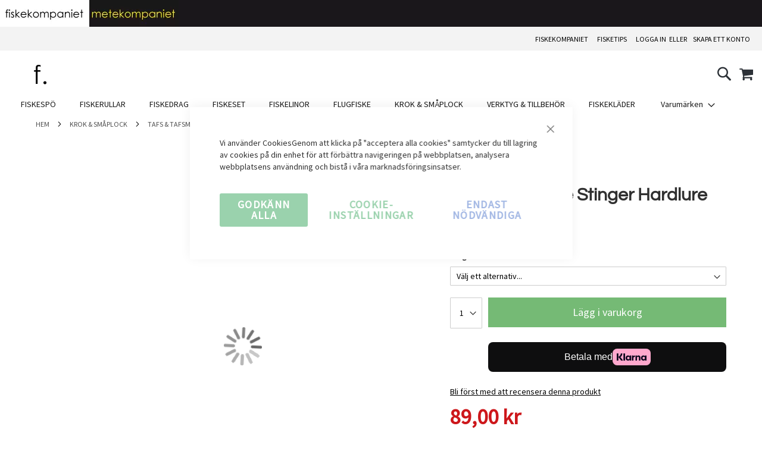

--- FILE ---
content_type: text/html; charset=UTF-8
request_url: https://fiskekompaniet.se/krok-smaplock/tafs-tafsmaterial/riggar/westin-release-stinger-hardlure-22-7kg
body_size: 60994
content:
 <!doctype html><html lang="sv"><head prefix="og: http://ogp.me/ns# fb: http://ogp.me/ns/fb# product: http://ogp.me/ns/product#">  <meta charset="utf-8"/><script type="text/javascript">(window.NREUM||(NREUM={})).init={privacy:{cookies_enabled:true},ajax:{deny_list:["bam.eu01.nr-data.net"]},feature_flags:["soft_nav"],distributed_tracing:{enabled:true}};(window.NREUM||(NREUM={})).loader_config={agentID:"538644470",accountID:"3836898",trustKey:"3836898",xpid:"Vw4EV15aABAEU1ZXBwUBXl0=",licenseKey:"NRJS-0ea489c5a616959a416",applicationID:"477504689",browserID:"538644470"};;/*! For license information please see nr-loader-spa-1.307.0.min.js.LICENSE.txt */
(()=>{var e,t,r={384:(e,t,r)=>{"use strict";r.d(t,{NT:()=>a,US:()=>u,Zm:()=>o,bQ:()=>d,dV:()=>c,pV:()=>l});var n=r(6154),i=r(1863),s=r(1910);const a={beacon:"bam.nr-data.net",errorBeacon:"bam.nr-data.net"};function o(){return n.gm.NREUM||(n.gm.NREUM={}),void 0===n.gm.newrelic&&(n.gm.newrelic=n.gm.NREUM),n.gm.NREUM}function c(){let e=o();return e.o||(e.o={ST:n.gm.setTimeout,SI:n.gm.setImmediate||n.gm.setInterval,CT:n.gm.clearTimeout,XHR:n.gm.XMLHttpRequest,REQ:n.gm.Request,EV:n.gm.Event,PR:n.gm.Promise,MO:n.gm.MutationObserver,FETCH:n.gm.fetch,WS:n.gm.WebSocket},(0,s.i)(...Object.values(e.o))),e}function d(e,t){let r=o();r.initializedAgents??={},t.initializedAt={ms:(0,i.t)(),date:new Date},r.initializedAgents[e]=t}function u(e,t){o()[e]=t}function l(){return function(){let e=o();const t=e.info||{};e.info={beacon:a.beacon,errorBeacon:a.errorBeacon,...t}}(),function(){let e=o();const t=e.init||{};e.init={...t}}(),c(),function(){let e=o();const t=e.loader_config||{};e.loader_config={...t}}(),o()}},782:(e,t,r)=>{"use strict";r.d(t,{T:()=>n});const n=r(860).K7.pageViewTiming},860:(e,t,r)=>{"use strict";r.d(t,{$J:()=>u,K7:()=>c,P3:()=>d,XX:()=>i,Yy:()=>o,df:()=>s,qY:()=>n,v4:()=>a});const n="events",i="jserrors",s="browser/blobs",a="rum",o="browser/logs",c={ajax:"ajax",genericEvents:"generic_events",jserrors:i,logging:"logging",metrics:"metrics",pageAction:"page_action",pageViewEvent:"page_view_event",pageViewTiming:"page_view_timing",sessionReplay:"session_replay",sessionTrace:"session_trace",softNav:"soft_navigations",spa:"spa"},d={[c.pageViewEvent]:1,[c.pageViewTiming]:2,[c.metrics]:3,[c.jserrors]:4,[c.spa]:5,[c.ajax]:6,[c.sessionTrace]:7,[c.softNav]:8,[c.sessionReplay]:9,[c.logging]:10,[c.genericEvents]:11},u={[c.pageViewEvent]:a,[c.pageViewTiming]:n,[c.ajax]:n,[c.spa]:n,[c.softNav]:n,[c.metrics]:i,[c.jserrors]:i,[c.sessionTrace]:s,[c.sessionReplay]:s,[c.logging]:o,[c.genericEvents]:"ins"}},944:(e,t,r)=>{"use strict";r.d(t,{R:()=>i});var n=r(3241);function i(e,t){"function"==typeof console.debug&&(console.debug("New Relic Warning: https://github.com/newrelic/newrelic-browser-agent/blob/main/docs/warning-codes.md#".concat(e),t),(0,n.W)({agentIdentifier:null,drained:null,type:"data",name:"warn",feature:"warn",data:{code:e,secondary:t}}))}},993:(e,t,r)=>{"use strict";r.d(t,{A$:()=>s,ET:()=>a,TZ:()=>o,p_:()=>i});var n=r(860);const i={ERROR:"ERROR",WARN:"WARN",INFO:"INFO",DEBUG:"DEBUG",TRACE:"TRACE"},s={OFF:0,ERROR:1,WARN:2,INFO:3,DEBUG:4,TRACE:5},a="log",o=n.K7.logging},1687:(e,t,r)=>{"use strict";r.d(t,{Ak:()=>d,Ze:()=>h,x3:()=>u});var n=r(3241),i=r(7836),s=r(3606),a=r(860),o=r(2646);const c={};function d(e,t){const r={staged:!1,priority:a.P3[t]||0};l(e),c[e].get(t)||c[e].set(t,r)}function u(e,t){e&&c[e]&&(c[e].get(t)&&c[e].delete(t),p(e,t,!1),c[e].size&&f(e))}function l(e){if(!e)throw new Error("agentIdentifier required");c[e]||(c[e]=new Map)}function h(e="",t="feature",r=!1){if(l(e),!e||!c[e].get(t)||r)return p(e,t);c[e].get(t).staged=!0,f(e)}function f(e){const t=Array.from(c[e]);t.every(([e,t])=>t.staged)&&(t.sort((e,t)=>e[1].priority-t[1].priority),t.forEach(([t])=>{c[e].delete(t),p(e,t)}))}function p(e,t,r=!0){const a=e?i.ee.get(e):i.ee,c=s.i.handlers;if(!a.aborted&&a.backlog&&c){if((0,n.W)({agentIdentifier:e,type:"lifecycle",name:"drain",feature:t}),r){const e=a.backlog[t],r=c[t];if(r){for(let t=0;e&&t<e.length;++t)g(e[t],r);Object.entries(r).forEach(([e,t])=>{Object.values(t||{}).forEach(t=>{t[0]?.on&&t[0]?.context()instanceof o.y&&t[0].on(e,t[1])})})}}a.isolatedBacklog||delete c[t],a.backlog[t]=null,a.emit("drain-"+t,[])}}function g(e,t){var r=e[1];Object.values(t[r]||{}).forEach(t=>{var r=e[0];if(t[0]===r){var n=t[1],i=e[3],s=e[2];n.apply(i,s)}})}},1738:(e,t,r)=>{"use strict";r.d(t,{U:()=>f,Y:()=>h});var n=r(3241),i=r(9908),s=r(1863),a=r(944),o=r(5701),c=r(3969),d=r(8362),u=r(860),l=r(4261);function h(e,t,r,s){const h=s||r;!h||h[e]&&h[e]!==d.d.prototype[e]||(h[e]=function(){(0,i.p)(c.xV,["API/"+e+"/called"],void 0,u.K7.metrics,r.ee),(0,n.W)({agentIdentifier:r.agentIdentifier,drained:!!o.B?.[r.agentIdentifier],type:"data",name:"api",feature:l.Pl+e,data:{}});try{return t.apply(this,arguments)}catch(e){(0,a.R)(23,e)}})}function f(e,t,r,n,a){const o=e.info;null===r?delete o.jsAttributes[t]:o.jsAttributes[t]=r,(a||null===r)&&(0,i.p)(l.Pl+n,[(0,s.t)(),t,r],void 0,"session",e.ee)}},1741:(e,t,r)=>{"use strict";r.d(t,{W:()=>s});var n=r(944),i=r(4261);class s{#e(e,...t){if(this[e]!==s.prototype[e])return this[e](...t);(0,n.R)(35,e)}addPageAction(e,t){return this.#e(i.hG,e,t)}register(e){return this.#e(i.eY,e)}recordCustomEvent(e,t){return this.#e(i.fF,e,t)}setPageViewName(e,t){return this.#e(i.Fw,e,t)}setCustomAttribute(e,t,r){return this.#e(i.cD,e,t,r)}noticeError(e,t){return this.#e(i.o5,e,t)}setUserId(e,t=!1){return this.#e(i.Dl,e,t)}setApplicationVersion(e){return this.#e(i.nb,e)}setErrorHandler(e){return this.#e(i.bt,e)}addRelease(e,t){return this.#e(i.k6,e,t)}log(e,t){return this.#e(i.$9,e,t)}start(){return this.#e(i.d3)}finished(e){return this.#e(i.BL,e)}recordReplay(){return this.#e(i.CH)}pauseReplay(){return this.#e(i.Tb)}addToTrace(e){return this.#e(i.U2,e)}setCurrentRouteName(e){return this.#e(i.PA,e)}interaction(e){return this.#e(i.dT,e)}wrapLogger(e,t,r){return this.#e(i.Wb,e,t,r)}measure(e,t){return this.#e(i.V1,e,t)}consent(e){return this.#e(i.Pv,e)}}},1863:(e,t,r)=>{"use strict";function n(){return Math.floor(performance.now())}r.d(t,{t:()=>n})},1910:(e,t,r)=>{"use strict";r.d(t,{i:()=>s});var n=r(944);const i=new Map;function s(...e){return e.every(e=>{if(i.has(e))return i.get(e);const t="function"==typeof e?e.toString():"",r=t.includes("[native code]"),s=t.includes("nrWrapper");return r||s||(0,n.R)(64,e?.name||t),i.set(e,r),r})}},2555:(e,t,r)=>{"use strict";r.d(t,{D:()=>o,f:()=>a});var n=r(384),i=r(8122);const s={beacon:n.NT.beacon,errorBeacon:n.NT.errorBeacon,licenseKey:void 0,applicationID:void 0,sa:void 0,queueTime:void 0,applicationTime:void 0,ttGuid:void 0,user:void 0,account:void 0,product:void 0,extra:void 0,jsAttributes:{},userAttributes:void 0,atts:void 0,transactionName:void 0,tNamePlain:void 0};function a(e){try{return!!e.licenseKey&&!!e.errorBeacon&&!!e.applicationID}catch(e){return!1}}const o=e=>(0,i.a)(e,s)},2614:(e,t,r)=>{"use strict";r.d(t,{BB:()=>a,H3:()=>n,g:()=>d,iL:()=>c,tS:()=>o,uh:()=>i,wk:()=>s});const n="NRBA",i="SESSION",s=144e5,a=18e5,o={STARTED:"session-started",PAUSE:"session-pause",RESET:"session-reset",RESUME:"session-resume",UPDATE:"session-update"},c={SAME_TAB:"same-tab",CROSS_TAB:"cross-tab"},d={OFF:0,FULL:1,ERROR:2}},2646:(e,t,r)=>{"use strict";r.d(t,{y:()=>n});class n{constructor(e){this.contextId=e}}},2843:(e,t,r)=>{"use strict";r.d(t,{G:()=>s,u:()=>i});var n=r(3878);function i(e,t=!1,r,i){(0,n.DD)("visibilitychange",function(){if(t)return void("hidden"===document.visibilityState&&e());e(document.visibilityState)},r,i)}function s(e,t,r){(0,n.sp)("pagehide",e,t,r)}},3241:(e,t,r)=>{"use strict";r.d(t,{W:()=>s});var n=r(6154);const i="newrelic";function s(e={}){try{n.gm.dispatchEvent(new CustomEvent(i,{detail:e}))}catch(e){}}},3304:(e,t,r)=>{"use strict";r.d(t,{A:()=>s});var n=r(7836);const i=()=>{const e=new WeakSet;return(t,r)=>{if("object"==typeof r&&null!==r){if(e.has(r))return;e.add(r)}return r}};function s(e){try{return JSON.stringify(e,i())??""}catch(e){try{n.ee.emit("internal-error",[e])}catch(e){}return""}}},3333:(e,t,r)=>{"use strict";r.d(t,{$v:()=>u,TZ:()=>n,Xh:()=>c,Zp:()=>i,kd:()=>d,mq:()=>o,nf:()=>a,qN:()=>s});const n=r(860).K7.genericEvents,i=["auxclick","click","copy","keydown","paste","scrollend"],s=["focus","blur"],a=4,o=1e3,c=2e3,d=["PageAction","UserAction","BrowserPerformance"],u={RESOURCES:"experimental.resources",REGISTER:"register"}},3434:(e,t,r)=>{"use strict";r.d(t,{Jt:()=>s,YM:()=>d});var n=r(7836),i=r(5607);const s="nr@original:".concat(i.W),a=50;var o=Object.prototype.hasOwnProperty,c=!1;function d(e,t){return e||(e=n.ee),r.inPlace=function(e,t,n,i,s){n||(n="");const a="-"===n.charAt(0);for(let o=0;o<t.length;o++){const c=t[o],d=e[c];l(d)||(e[c]=r(d,a?c+n:n,i,c,s))}},r.flag=s,r;function r(t,r,n,c,d){return l(t)?t:(r||(r=""),nrWrapper[s]=t,function(e,t,r){if(Object.defineProperty&&Object.keys)try{return Object.keys(e).forEach(function(r){Object.defineProperty(t,r,{get:function(){return e[r]},set:function(t){return e[r]=t,t}})}),t}catch(e){u([e],r)}for(var n in e)o.call(e,n)&&(t[n]=e[n])}(t,nrWrapper,e),nrWrapper);function nrWrapper(){var s,o,l,h;let f;try{o=this,s=[...arguments],l="function"==typeof n?n(s,o):n||{}}catch(t){u([t,"",[s,o,c],l],e)}i(r+"start",[s,o,c],l,d);const p=performance.now();let g;try{return h=t.apply(o,s),g=performance.now(),h}catch(e){throw g=performance.now(),i(r+"err",[s,o,e],l,d),f=e,f}finally{const e=g-p,t={start:p,end:g,duration:e,isLongTask:e>=a,methodName:c,thrownError:f};t.isLongTask&&i("long-task",[t,o],l,d),i(r+"end",[s,o,h],l,d)}}}function i(r,n,i,s){if(!c||t){var a=c;c=!0;try{e.emit(r,n,i,t,s)}catch(t){u([t,r,n,i],e)}c=a}}}function u(e,t){t||(t=n.ee);try{t.emit("internal-error",e)}catch(e){}}function l(e){return!(e&&"function"==typeof e&&e.apply&&!e[s])}},3606:(e,t,r)=>{"use strict";r.d(t,{i:()=>s});var n=r(9908);s.on=a;var i=s.handlers={};function s(e,t,r,s){a(s||n.d,i,e,t,r)}function a(e,t,r,i,s){s||(s="feature"),e||(e=n.d);var a=t[s]=t[s]||{};(a[r]=a[r]||[]).push([e,i])}},3738:(e,t,r)=>{"use strict";r.d(t,{He:()=>i,Kp:()=>o,Lc:()=>d,Rz:()=>u,TZ:()=>n,bD:()=>s,d3:()=>a,jx:()=>l,sl:()=>h,uP:()=>c});const n=r(860).K7.sessionTrace,i="bstResource",s="resource",a="-start",o="-end",c="fn"+a,d="fn"+o,u="pushState",l=1e3,h=3e4},3785:(e,t,r)=>{"use strict";r.d(t,{R:()=>c,b:()=>d});var n=r(9908),i=r(1863),s=r(860),a=r(3969),o=r(993);function c(e,t,r={},c=o.p_.INFO,d=!0,u,l=(0,i.t)()){(0,n.p)(a.xV,["API/logging/".concat(c.toLowerCase(),"/called")],void 0,s.K7.metrics,e),(0,n.p)(o.ET,[l,t,r,c,d,u],void 0,s.K7.logging,e)}function d(e){return"string"==typeof e&&Object.values(o.p_).some(t=>t===e.toUpperCase().trim())}},3878:(e,t,r)=>{"use strict";function n(e,t){return{capture:e,passive:!1,signal:t}}function i(e,t,r=!1,i){window.addEventListener(e,t,n(r,i))}function s(e,t,r=!1,i){document.addEventListener(e,t,n(r,i))}r.d(t,{DD:()=>s,jT:()=>n,sp:()=>i})},3962:(e,t,r)=>{"use strict";r.d(t,{AM:()=>a,O2:()=>l,OV:()=>s,Qu:()=>h,TZ:()=>c,ih:()=>f,pP:()=>o,t1:()=>u,tC:()=>i,wD:()=>d});var n=r(860);const i=["click","keydown","submit"],s="popstate",a="api",o="initialPageLoad",c=n.K7.softNav,d=5e3,u=500,l={INITIAL_PAGE_LOAD:"",ROUTE_CHANGE:1,UNSPECIFIED:2},h={INTERACTION:1,AJAX:2,CUSTOM_END:3,CUSTOM_TRACER:4},f={IP:"in progress",PF:"pending finish",FIN:"finished",CAN:"cancelled"}},3969:(e,t,r)=>{"use strict";r.d(t,{TZ:()=>n,XG:()=>o,rs:()=>i,xV:()=>a,z_:()=>s});const n=r(860).K7.metrics,i="sm",s="cm",a="storeSupportabilityMetrics",o="storeEventMetrics"},4234:(e,t,r)=>{"use strict";r.d(t,{W:()=>s});var n=r(7836),i=r(1687);class s{constructor(e,t){this.agentIdentifier=e,this.ee=n.ee.get(e),this.featureName=t,this.blocked=!1}deregisterDrain(){(0,i.x3)(this.agentIdentifier,this.featureName)}}},4261:(e,t,r)=>{"use strict";r.d(t,{$9:()=>u,BL:()=>c,CH:()=>p,Dl:()=>R,Fw:()=>w,PA:()=>v,Pl:()=>n,Pv:()=>A,Tb:()=>h,U2:()=>a,V1:()=>E,Wb:()=>T,bt:()=>y,cD:()=>b,d3:()=>x,dT:()=>d,eY:()=>g,fF:()=>f,hG:()=>s,hw:()=>i,k6:()=>o,nb:()=>m,o5:()=>l});const n="api-",i=n+"ixn-",s="addPageAction",a="addToTrace",o="addRelease",c="finished",d="interaction",u="log",l="noticeError",h="pauseReplay",f="recordCustomEvent",p="recordReplay",g="register",m="setApplicationVersion",v="setCurrentRouteName",b="setCustomAttribute",y="setErrorHandler",w="setPageViewName",R="setUserId",x="start",T="wrapLogger",E="measure",A="consent"},4387:(e,t,r)=>{"use strict";function n(e={}){return!(!e.id||!e.name)}function i(e){return"string"==typeof e&&e.trim().length<501||"number"==typeof e}function s(e,t){if(2!==t?.harvestEndpointVersion)return{};const r=t.agentRef.runtime.appMetadata.agents[0].entityGuid;return n(e)?{"source.id":e.id,"source.name":e.name,"source.type":e.type,"parent.id":e.parent?.id||r}:{"entity.guid":r,appId:t.agentRef.info.applicationID}}r.d(t,{Ux:()=>s,c7:()=>n,yo:()=>i})},5205:(e,t,r)=>{"use strict";r.d(t,{j:()=>S});var n=r(384),i=r(1741);var s=r(2555),a=r(3333);const o=e=>{if(!e||"string"!=typeof e)return!1;try{document.createDocumentFragment().querySelector(e)}catch{return!1}return!0};var c=r(2614),d=r(944),u=r(8122);const l="[data-nr-mask]",h=e=>(0,u.a)(e,(()=>{const e={feature_flags:[],experimental:{allow_registered_children:!1,resources:!1},mask_selector:"*",block_selector:"[data-nr-block]",mask_input_options:{color:!1,date:!1,"datetime-local":!1,email:!1,month:!1,number:!1,range:!1,search:!1,tel:!1,text:!1,time:!1,url:!1,week:!1,textarea:!1,select:!1,password:!0}};return{ajax:{deny_list:void 0,block_internal:!0,enabled:!0,autoStart:!0},api:{get allow_registered_children(){return e.feature_flags.includes(a.$v.REGISTER)||e.experimental.allow_registered_children},set allow_registered_children(t){e.experimental.allow_registered_children=t},duplicate_registered_data:!1},browser_consent_mode:{enabled:!1},distributed_tracing:{enabled:void 0,exclude_newrelic_header:void 0,cors_use_newrelic_header:void 0,cors_use_tracecontext_headers:void 0,allowed_origins:void 0},get feature_flags(){return e.feature_flags},set feature_flags(t){e.feature_flags=t},generic_events:{enabled:!0,autoStart:!0},harvest:{interval:30},jserrors:{enabled:!0,autoStart:!0},logging:{enabled:!0,autoStart:!0},metrics:{enabled:!0,autoStart:!0},obfuscate:void 0,page_action:{enabled:!0},page_view_event:{enabled:!0,autoStart:!0},page_view_timing:{enabled:!0,autoStart:!0},performance:{capture_marks:!1,capture_measures:!1,capture_detail:!0,resources:{get enabled(){return e.feature_flags.includes(a.$v.RESOURCES)||e.experimental.resources},set enabled(t){e.experimental.resources=t},asset_types:[],first_party_domains:[],ignore_newrelic:!0}},privacy:{cookies_enabled:!0},proxy:{assets:void 0,beacon:void 0},session:{expiresMs:c.wk,inactiveMs:c.BB},session_replay:{autoStart:!0,enabled:!1,preload:!1,sampling_rate:10,error_sampling_rate:100,collect_fonts:!1,inline_images:!1,fix_stylesheets:!0,mask_all_inputs:!0,get mask_text_selector(){return e.mask_selector},set mask_text_selector(t){o(t)?e.mask_selector="".concat(t,",").concat(l):""===t||null===t?e.mask_selector=l:(0,d.R)(5,t)},get block_class(){return"nr-block"},get ignore_class(){return"nr-ignore"},get mask_text_class(){return"nr-mask"},get block_selector(){return e.block_selector},set block_selector(t){o(t)?e.block_selector+=",".concat(t):""!==t&&(0,d.R)(6,t)},get mask_input_options(){return e.mask_input_options},set mask_input_options(t){t&&"object"==typeof t?e.mask_input_options={...t,password:!0}:(0,d.R)(7,t)}},session_trace:{enabled:!0,autoStart:!0},soft_navigations:{enabled:!0,autoStart:!0},spa:{enabled:!0,autoStart:!0},ssl:void 0,user_actions:{enabled:!0,elementAttributes:["id","className","tagName","type"]}}})());var f=r(6154),p=r(9324);let g=0;const m={buildEnv:p.F3,distMethod:p.Xs,version:p.xv,originTime:f.WN},v={consented:!1},b={appMetadata:{},get consented(){return this.session?.state?.consent||v.consented},set consented(e){v.consented=e},customTransaction:void 0,denyList:void 0,disabled:!1,harvester:void 0,isolatedBacklog:!1,isRecording:!1,loaderType:void 0,maxBytes:3e4,obfuscator:void 0,onerror:void 0,ptid:void 0,releaseIds:{},session:void 0,timeKeeper:void 0,registeredEntities:[],jsAttributesMetadata:{bytes:0},get harvestCount(){return++g}},y=e=>{const t=(0,u.a)(e,b),r=Object.keys(m).reduce((e,t)=>(e[t]={value:m[t],writable:!1,configurable:!0,enumerable:!0},e),{});return Object.defineProperties(t,r)};var w=r(5701);const R=e=>{const t=e.startsWith("http");e+="/",r.p=t?e:"https://"+e};var x=r(7836),T=r(3241);const E={accountID:void 0,trustKey:void 0,agentID:void 0,licenseKey:void 0,applicationID:void 0,xpid:void 0},A=e=>(0,u.a)(e,E),_=new Set;function S(e,t={},r,a){let{init:o,info:c,loader_config:d,runtime:u={},exposed:l=!0}=t;if(!c){const e=(0,n.pV)();o=e.init,c=e.info,d=e.loader_config}e.init=h(o||{}),e.loader_config=A(d||{}),c.jsAttributes??={},f.bv&&(c.jsAttributes.isWorker=!0),e.info=(0,s.D)(c);const p=e.init,g=[c.beacon,c.errorBeacon];_.has(e.agentIdentifier)||(p.proxy.assets&&(R(p.proxy.assets),g.push(p.proxy.assets)),p.proxy.beacon&&g.push(p.proxy.beacon),e.beacons=[...g],function(e){const t=(0,n.pV)();Object.getOwnPropertyNames(i.W.prototype).forEach(r=>{const n=i.W.prototype[r];if("function"!=typeof n||"constructor"===n)return;let s=t[r];e[r]&&!1!==e.exposed&&"micro-agent"!==e.runtime?.loaderType&&(t[r]=(...t)=>{const n=e[r](...t);return s?s(...t):n})})}(e),(0,n.US)("activatedFeatures",w.B)),u.denyList=[...p.ajax.deny_list||[],...p.ajax.block_internal?g:[]],u.ptid=e.agentIdentifier,u.loaderType=r,e.runtime=y(u),_.has(e.agentIdentifier)||(e.ee=x.ee.get(e.agentIdentifier),e.exposed=l,(0,T.W)({agentIdentifier:e.agentIdentifier,drained:!!w.B?.[e.agentIdentifier],type:"lifecycle",name:"initialize",feature:void 0,data:e.config})),_.add(e.agentIdentifier)}},5270:(e,t,r)=>{"use strict";r.d(t,{Aw:()=>a,SR:()=>s,rF:()=>o});var n=r(384),i=r(7767);function s(e){return!!(0,n.dV)().o.MO&&(0,i.V)(e)&&!0===e?.session_trace.enabled}function a(e){return!0===e?.session_replay.preload&&s(e)}function o(e,t){try{if("string"==typeof t?.type){if("password"===t.type.toLowerCase())return"*".repeat(e?.length||0);if(void 0!==t?.dataset?.nrUnmask||t?.classList?.contains("nr-unmask"))return e}}catch(e){}return"string"==typeof e?e.replace(/[\S]/g,"*"):"*".repeat(e?.length||0)}},5289:(e,t,r)=>{"use strict";r.d(t,{GG:()=>a,Qr:()=>c,sB:()=>o});var n=r(3878),i=r(6389);function s(){return"undefined"==typeof document||"complete"===document.readyState}function a(e,t){if(s())return e();const r=(0,i.J)(e),a=setInterval(()=>{s()&&(clearInterval(a),r())},500);(0,n.sp)("load",r,t)}function o(e){if(s())return e();(0,n.DD)("DOMContentLoaded",e)}function c(e){if(s())return e();(0,n.sp)("popstate",e)}},5607:(e,t,r)=>{"use strict";r.d(t,{W:()=>n});const n=(0,r(9566).bz)()},5701:(e,t,r)=>{"use strict";r.d(t,{B:()=>s,t:()=>a});var n=r(3241);const i=new Set,s={};function a(e,t){const r=t.agentIdentifier;s[r]??={},e&&"object"==typeof e&&(i.has(r)||(t.ee.emit("rumresp",[e]),s[r]=e,i.add(r),(0,n.W)({agentIdentifier:r,loaded:!0,drained:!0,type:"lifecycle",name:"load",feature:void 0,data:e})))}},6154:(e,t,r)=>{"use strict";r.d(t,{OF:()=>d,RI:()=>i,WN:()=>h,bv:()=>s,eN:()=>f,gm:()=>a,lR:()=>l,m:()=>c,mw:()=>o,sb:()=>u});var n=r(1863);const i="undefined"!=typeof window&&!!window.document,s="undefined"!=typeof WorkerGlobalScope&&("undefined"!=typeof self&&self instanceof WorkerGlobalScope&&self.navigator instanceof WorkerNavigator||"undefined"!=typeof globalThis&&globalThis instanceof WorkerGlobalScope&&globalThis.navigator instanceof WorkerNavigator),a=i?window:"undefined"!=typeof WorkerGlobalScope&&("undefined"!=typeof self&&self instanceof WorkerGlobalScope&&self||"undefined"!=typeof globalThis&&globalThis instanceof WorkerGlobalScope&&globalThis),o=Boolean("hidden"===a?.document?.visibilityState),c=""+a?.location,d=/iPad|iPhone|iPod/.test(a.navigator?.userAgent),u=d&&"undefined"==typeof SharedWorker,l=(()=>{const e=a.navigator?.userAgent?.match(/Firefox[/\s](\d+\.\d+)/);return Array.isArray(e)&&e.length>=2?+e[1]:0})(),h=Date.now()-(0,n.t)(),f=()=>"undefined"!=typeof PerformanceNavigationTiming&&a?.performance?.getEntriesByType("navigation")?.[0]?.responseStart},6344:(e,t,r)=>{"use strict";r.d(t,{BB:()=>u,Qb:()=>l,TZ:()=>i,Ug:()=>a,Vh:()=>s,_s:()=>o,bc:()=>d,yP:()=>c});var n=r(2614);const i=r(860).K7.sessionReplay,s="errorDuringReplay",a=.12,o={DomContentLoaded:0,Load:1,FullSnapshot:2,IncrementalSnapshot:3,Meta:4,Custom:5},c={[n.g.ERROR]:15e3,[n.g.FULL]:3e5,[n.g.OFF]:0},d={RESET:{message:"Session was reset",sm:"Reset"},IMPORT:{message:"Recorder failed to import",sm:"Import"},TOO_MANY:{message:"429: Too Many Requests",sm:"Too-Many"},TOO_BIG:{message:"Payload was too large",sm:"Too-Big"},CROSS_TAB:{message:"Session Entity was set to OFF on another tab",sm:"Cross-Tab"},ENTITLEMENTS:{message:"Session Replay is not allowed and will not be started",sm:"Entitlement"}},u=5e3,l={API:"api",RESUME:"resume",SWITCH_TO_FULL:"switchToFull",INITIALIZE:"initialize",PRELOAD:"preload"}},6389:(e,t,r)=>{"use strict";function n(e,t=500,r={}){const n=r?.leading||!1;let i;return(...r)=>{n&&void 0===i&&(e.apply(this,r),i=setTimeout(()=>{i=clearTimeout(i)},t)),n||(clearTimeout(i),i=setTimeout(()=>{e.apply(this,r)},t))}}function i(e){let t=!1;return(...r)=>{t||(t=!0,e.apply(this,r))}}r.d(t,{J:()=>i,s:()=>n})},6630:(e,t,r)=>{"use strict";r.d(t,{T:()=>n});const n=r(860).K7.pageViewEvent},6774:(e,t,r)=>{"use strict";r.d(t,{T:()=>n});const n=r(860).K7.jserrors},7295:(e,t,r)=>{"use strict";r.d(t,{Xv:()=>a,gX:()=>i,iW:()=>s});var n=[];function i(e){if(!e||s(e))return!1;if(0===n.length)return!0;if("*"===n[0].hostname)return!1;for(var t=0;t<n.length;t++){var r=n[t];if(r.hostname.test(e.hostname)&&r.pathname.test(e.pathname))return!1}return!0}function s(e){return void 0===e.hostname}function a(e){if(n=[],e&&e.length)for(var t=0;t<e.length;t++){let r=e[t];if(!r)continue;if("*"===r)return void(n=[{hostname:"*"}]);0===r.indexOf("http://")?r=r.substring(7):0===r.indexOf("https://")&&(r=r.substring(8));const i=r.indexOf("/");let s,a;i>0?(s=r.substring(0,i),a=r.substring(i)):(s=r,a="*");let[c]=s.split(":");n.push({hostname:o(c),pathname:o(a,!0)})}}function o(e,t=!1){const r=e.replace(/[.+?^${}()|[\]\\]/g,e=>"\\"+e).replace(/\*/g,".*?");return new RegExp((t?"^":"")+r+"$")}},7485:(e,t,r)=>{"use strict";r.d(t,{D:()=>i});var n=r(6154);function i(e){if(0===(e||"").indexOf("data:"))return{protocol:"data"};try{const t=new URL(e,location.href),r={port:t.port,hostname:t.hostname,pathname:t.pathname,search:t.search,protocol:t.protocol.slice(0,t.protocol.indexOf(":")),sameOrigin:t.protocol===n.gm?.location?.protocol&&t.host===n.gm?.location?.host};return r.port&&""!==r.port||("http:"===t.protocol&&(r.port="80"),"https:"===t.protocol&&(r.port="443")),r.pathname&&""!==r.pathname?r.pathname.startsWith("/")||(r.pathname="/".concat(r.pathname)):r.pathname="/",r}catch(e){return{}}}},7699:(e,t,r)=>{"use strict";r.d(t,{It:()=>s,KC:()=>o,No:()=>i,qh:()=>a});var n=r(860);const i=16e3,s=1e6,a="SESSION_ERROR",o={[n.K7.logging]:!0,[n.K7.genericEvents]:!1,[n.K7.jserrors]:!1,[n.K7.ajax]:!1}},7767:(e,t,r)=>{"use strict";r.d(t,{V:()=>i});var n=r(6154);const i=e=>n.RI&&!0===e?.privacy.cookies_enabled},7836:(e,t,r)=>{"use strict";r.d(t,{P:()=>o,ee:()=>c});var n=r(384),i=r(8990),s=r(2646),a=r(5607);const o="nr@context:".concat(a.W),c=function e(t,r){var n={},a={},u={},l=!1;try{l=16===r.length&&d.initializedAgents?.[r]?.runtime.isolatedBacklog}catch(e){}var h={on:p,addEventListener:p,removeEventListener:function(e,t){var r=n[e];if(!r)return;for(var i=0;i<r.length;i++)r[i]===t&&r.splice(i,1)},emit:function(e,r,n,i,s){!1!==s&&(s=!0);if(c.aborted&&!i)return;t&&s&&t.emit(e,r,n);var o=f(n);g(e).forEach(e=>{e.apply(o,r)});var d=v()[a[e]];d&&d.push([h,e,r,o]);return o},get:m,listeners:g,context:f,buffer:function(e,t){const r=v();if(t=t||"feature",h.aborted)return;Object.entries(e||{}).forEach(([e,n])=>{a[n]=t,t in r||(r[t]=[])})},abort:function(){h._aborted=!0,Object.keys(h.backlog).forEach(e=>{delete h.backlog[e]})},isBuffering:function(e){return!!v()[a[e]]},debugId:r,backlog:l?{}:t&&"object"==typeof t.backlog?t.backlog:{},isolatedBacklog:l};return Object.defineProperty(h,"aborted",{get:()=>{let e=h._aborted||!1;return e||(t&&(e=t.aborted),e)}}),h;function f(e){return e&&e instanceof s.y?e:e?(0,i.I)(e,o,()=>new s.y(o)):new s.y(o)}function p(e,t){n[e]=g(e).concat(t)}function g(e){return n[e]||[]}function m(t){return u[t]=u[t]||e(h,t)}function v(){return h.backlog}}(void 0,"globalEE"),d=(0,n.Zm)();d.ee||(d.ee=c)},8122:(e,t,r)=>{"use strict";r.d(t,{a:()=>i});var n=r(944);function i(e,t){try{if(!e||"object"!=typeof e)return(0,n.R)(3);if(!t||"object"!=typeof t)return(0,n.R)(4);const r=Object.create(Object.getPrototypeOf(t),Object.getOwnPropertyDescriptors(t)),s=0===Object.keys(r).length?e:r;for(let a in s)if(void 0!==e[a])try{if(null===e[a]){r[a]=null;continue}Array.isArray(e[a])&&Array.isArray(t[a])?r[a]=Array.from(new Set([...e[a],...t[a]])):"object"==typeof e[a]&&"object"==typeof t[a]?r[a]=i(e[a],t[a]):r[a]=e[a]}catch(e){r[a]||(0,n.R)(1,e)}return r}catch(e){(0,n.R)(2,e)}}},8139:(e,t,r)=>{"use strict";r.d(t,{u:()=>h});var n=r(7836),i=r(3434),s=r(8990),a=r(6154);const o={},c=a.gm.XMLHttpRequest,d="addEventListener",u="removeEventListener",l="nr@wrapped:".concat(n.P);function h(e){var t=function(e){return(e||n.ee).get("events")}(e);if(o[t.debugId]++)return t;o[t.debugId]=1;var r=(0,i.YM)(t,!0);function h(e){r.inPlace(e,[d,u],"-",p)}function p(e,t){return e[1]}return"getPrototypeOf"in Object&&(a.RI&&f(document,h),c&&f(c.prototype,h),f(a.gm,h)),t.on(d+"-start",function(e,t){var n=e[1];if(null!==n&&("function"==typeof n||"object"==typeof n)&&"newrelic"!==e[0]){var i=(0,s.I)(n,l,function(){var e={object:function(){if("function"!=typeof n.handleEvent)return;return n.handleEvent.apply(n,arguments)},function:n}[typeof n];return e?r(e,"fn-",null,e.name||"anonymous"):n});this.wrapped=e[1]=i}}),t.on(u+"-start",function(e){e[1]=this.wrapped||e[1]}),t}function f(e,t,...r){let n=e;for(;"object"==typeof n&&!Object.prototype.hasOwnProperty.call(n,d);)n=Object.getPrototypeOf(n);n&&t(n,...r)}},8362:(e,t,r)=>{"use strict";r.d(t,{d:()=>s});var n=r(9566),i=r(1741);class s extends i.W{agentIdentifier=(0,n.LA)(16)}},8374:(e,t,r)=>{r.nc=(()=>{try{return document?.currentScript?.nonce}catch(e){}return""})()},8990:(e,t,r)=>{"use strict";r.d(t,{I:()=>i});var n=Object.prototype.hasOwnProperty;function i(e,t,r){if(n.call(e,t))return e[t];var i=r();if(Object.defineProperty&&Object.keys)try{return Object.defineProperty(e,t,{value:i,writable:!0,enumerable:!1}),i}catch(e){}return e[t]=i,i}},9300:(e,t,r)=>{"use strict";r.d(t,{T:()=>n});const n=r(860).K7.ajax},9324:(e,t,r)=>{"use strict";r.d(t,{AJ:()=>a,F3:()=>i,Xs:()=>s,Yq:()=>o,xv:()=>n});const n="1.307.0",i="PROD",s="CDN",a="@newrelic/rrweb",o="1.0.1"},9566:(e,t,r)=>{"use strict";r.d(t,{LA:()=>o,ZF:()=>c,bz:()=>a,el:()=>d});var n=r(6154);const i="xxxxxxxx-xxxx-4xxx-yxxx-xxxxxxxxxxxx";function s(e,t){return e?15&e[t]:16*Math.random()|0}function a(){const e=n.gm?.crypto||n.gm?.msCrypto;let t,r=0;return e&&e.getRandomValues&&(t=e.getRandomValues(new Uint8Array(30))),i.split("").map(e=>"x"===e?s(t,r++).toString(16):"y"===e?(3&s()|8).toString(16):e).join("")}function o(e){const t=n.gm?.crypto||n.gm?.msCrypto;let r,i=0;t&&t.getRandomValues&&(r=t.getRandomValues(new Uint8Array(e)));const a=[];for(var o=0;o<e;o++)a.push(s(r,i++).toString(16));return a.join("")}function c(){return o(16)}function d(){return o(32)}},9908:(e,t,r)=>{"use strict";r.d(t,{d:()=>n,p:()=>i});var n=r(7836).ee.get("handle");function i(e,t,r,i,s){s?(s.buffer([e],i),s.emit(e,t,r)):(n.buffer([e],i),n.emit(e,t,r))}}},n={};function i(e){var t=n[e];if(void 0!==t)return t.exports;var s=n[e]={exports:{}};return r[e](s,s.exports,i),s.exports}i.m=r,i.d=(e,t)=>{for(var r in t)i.o(t,r)&&!i.o(e,r)&&Object.defineProperty(e,r,{enumerable:!0,get:t[r]})},i.f={},i.e=e=>Promise.all(Object.keys(i.f).reduce((t,r)=>(i.f[r](e,t),t),[])),i.u=e=>({212:"nr-spa-compressor",249:"nr-spa-recorder",478:"nr-spa"}[e]+"-1.307.0.min.js"),i.o=(e,t)=>Object.prototype.hasOwnProperty.call(e,t),e={},t="NRBA-1.307.0.PROD:",i.l=(r,n,s,a)=>{if(e[r])e[r].push(n);else{var o,c;if(void 0!==s)for(var d=document.getElementsByTagName("script"),u=0;u<d.length;u++){var l=d[u];if(l.getAttribute("src")==r||l.getAttribute("data-webpack")==t+s){o=l;break}}if(!o){c=!0;var h={478:"sha512-bFoj7wd1EcCTt0jkKdFkw+gjDdU092aP1BOVh5n0PjhLNtBCSXj4vpjfIJR8zH8Bn6/XPpFl3gSNOuWVJ98iug==",249:"sha512-FRHQNWDGImhEo7a7lqCuCt6xlBgommnGc+JH2/YGJlngDoH+/3jpT/cyFpwi2M5G6srPVN4wLxrVqskf6KB7bg==",212:"sha512-okml4IaluCF10UG6SWzY+cKPgBNvH2+S5f1FxomzQUHf608N0b9dwoBv/ZFAhJhrdxPgTA4AxlBzwGcjMGIlQQ=="};(o=document.createElement("script")).charset="utf-8",i.nc&&o.setAttribute("nonce",i.nc),o.setAttribute("data-webpack",t+s),o.src=r,0!==o.src.indexOf(window.location.origin+"/")&&(o.crossOrigin="anonymous"),h[a]&&(o.integrity=h[a])}e[r]=[n];var f=(t,n)=>{o.onerror=o.onload=null,clearTimeout(p);var i=e[r];if(delete e[r],o.parentNode&&o.parentNode.removeChild(o),i&&i.forEach(e=>e(n)),t)return t(n)},p=setTimeout(f.bind(null,void 0,{type:"timeout",target:o}),12e4);o.onerror=f.bind(null,o.onerror),o.onload=f.bind(null,o.onload),c&&document.head.appendChild(o)}},i.r=e=>{"undefined"!=typeof Symbol&&Symbol.toStringTag&&Object.defineProperty(e,Symbol.toStringTag,{value:"Module"}),Object.defineProperty(e,"__esModule",{value:!0})},i.p="https://js-agent.newrelic.com/",(()=>{var e={38:0,788:0};i.f.j=(t,r)=>{var n=i.o(e,t)?e[t]:void 0;if(0!==n)if(n)r.push(n[2]);else{var s=new Promise((r,i)=>n=e[t]=[r,i]);r.push(n[2]=s);var a=i.p+i.u(t),o=new Error;i.l(a,r=>{if(i.o(e,t)&&(0!==(n=e[t])&&(e[t]=void 0),n)){var s=r&&("load"===r.type?"missing":r.type),a=r&&r.target&&r.target.src;o.message="Loading chunk "+t+" failed: ("+s+": "+a+")",o.name="ChunkLoadError",o.type=s,o.request=a,n[1](o)}},"chunk-"+t,t)}};var t=(t,r)=>{var n,s,[a,o,c]=r,d=0;if(a.some(t=>0!==e[t])){for(n in o)i.o(o,n)&&(i.m[n]=o[n]);if(c)c(i)}for(t&&t(r);d<a.length;d++)s=a[d],i.o(e,s)&&e[s]&&e[s][0](),e[s]=0},r=self["webpackChunk:NRBA-1.307.0.PROD"]=self["webpackChunk:NRBA-1.307.0.PROD"]||[];r.forEach(t.bind(null,0)),r.push=t.bind(null,r.push.bind(r))})(),(()=>{"use strict";i(8374);var e=i(8362),t=i(860);const r=Object.values(t.K7);var n=i(5205);var s=i(9908),a=i(1863),o=i(4261),c=i(1738);var d=i(1687),u=i(4234),l=i(5289),h=i(6154),f=i(944),p=i(5270),g=i(7767),m=i(6389),v=i(7699);class b extends u.W{constructor(e,t){super(e.agentIdentifier,t),this.agentRef=e,this.abortHandler=void 0,this.featAggregate=void 0,this.loadedSuccessfully=void 0,this.onAggregateImported=new Promise(e=>{this.loadedSuccessfully=e}),this.deferred=Promise.resolve(),!1===e.init[this.featureName].autoStart?this.deferred=new Promise((t,r)=>{this.ee.on("manual-start-all",(0,m.J)(()=>{(0,d.Ak)(e.agentIdentifier,this.featureName),t()}))}):(0,d.Ak)(e.agentIdentifier,t)}importAggregator(e,t,r={}){if(this.featAggregate)return;const n=async()=>{let n;await this.deferred;try{if((0,g.V)(e.init)){const{setupAgentSession:t}=await i.e(478).then(i.bind(i,8766));n=t(e)}}catch(e){(0,f.R)(20,e),this.ee.emit("internal-error",[e]),(0,s.p)(v.qh,[e],void 0,this.featureName,this.ee)}try{if(!this.#t(this.featureName,n,e.init))return(0,d.Ze)(this.agentIdentifier,this.featureName),void this.loadedSuccessfully(!1);const{Aggregate:i}=await t();this.featAggregate=new i(e,r),e.runtime.harvester.initializedAggregates.push(this.featAggregate),this.loadedSuccessfully(!0)}catch(e){(0,f.R)(34,e),this.abortHandler?.(),(0,d.Ze)(this.agentIdentifier,this.featureName,!0),this.loadedSuccessfully(!1),this.ee&&this.ee.abort()}};h.RI?(0,l.GG)(()=>n(),!0):n()}#t(e,r,n){if(this.blocked)return!1;switch(e){case t.K7.sessionReplay:return(0,p.SR)(n)&&!!r;case t.K7.sessionTrace:return!!r;default:return!0}}}var y=i(6630),w=i(2614),R=i(3241);class x extends b{static featureName=y.T;constructor(e){var t;super(e,y.T),this.setupInspectionEvents(e.agentIdentifier),t=e,(0,c.Y)(o.Fw,function(e,r){"string"==typeof e&&("/"!==e.charAt(0)&&(e="/"+e),t.runtime.customTransaction=(r||"http://custom.transaction")+e,(0,s.p)(o.Pl+o.Fw,[(0,a.t)()],void 0,void 0,t.ee))},t),this.importAggregator(e,()=>i.e(478).then(i.bind(i,2467)))}setupInspectionEvents(e){const t=(t,r)=>{t&&(0,R.W)({agentIdentifier:e,timeStamp:t.timeStamp,loaded:"complete"===t.target.readyState,type:"window",name:r,data:t.target.location+""})};(0,l.sB)(e=>{t(e,"DOMContentLoaded")}),(0,l.GG)(e=>{t(e,"load")}),(0,l.Qr)(e=>{t(e,"navigate")}),this.ee.on(w.tS.UPDATE,(t,r)=>{(0,R.W)({agentIdentifier:e,type:"lifecycle",name:"session",data:r})})}}var T=i(384);class E extends e.d{constructor(e){var t;(super(),h.gm)?(this.features={},(0,T.bQ)(this.agentIdentifier,this),this.desiredFeatures=new Set(e.features||[]),this.desiredFeatures.add(x),(0,n.j)(this,e,e.loaderType||"agent"),t=this,(0,c.Y)(o.cD,function(e,r,n=!1){if("string"==typeof e){if(["string","number","boolean"].includes(typeof r)||null===r)return(0,c.U)(t,e,r,o.cD,n);(0,f.R)(40,typeof r)}else(0,f.R)(39,typeof e)},t),function(e){(0,c.Y)(o.Dl,function(t,r=!1){if("string"!=typeof t&&null!==t)return void(0,f.R)(41,typeof t);const n=e.info.jsAttributes["enduser.id"];r&&null!=n&&n!==t?(0,s.p)(o.Pl+"setUserIdAndResetSession",[t],void 0,"session",e.ee):(0,c.U)(e,"enduser.id",t,o.Dl,!0)},e)}(this),function(e){(0,c.Y)(o.nb,function(t){if("string"==typeof t||null===t)return(0,c.U)(e,"application.version",t,o.nb,!1);(0,f.R)(42,typeof t)},e)}(this),function(e){(0,c.Y)(o.d3,function(){e.ee.emit("manual-start-all")},e)}(this),function(e){(0,c.Y)(o.Pv,function(t=!0){if("boolean"==typeof t){if((0,s.p)(o.Pl+o.Pv,[t],void 0,"session",e.ee),e.runtime.consented=t,t){const t=e.features.page_view_event;t.onAggregateImported.then(e=>{const r=t.featAggregate;e&&!r.sentRum&&r.sendRum()})}}else(0,f.R)(65,typeof t)},e)}(this),this.run()):(0,f.R)(21)}get config(){return{info:this.info,init:this.init,loader_config:this.loader_config,runtime:this.runtime}}get api(){return this}run(){try{const e=function(e){const t={};return r.forEach(r=>{t[r]=!!e[r]?.enabled}),t}(this.init),n=[...this.desiredFeatures];n.sort((e,r)=>t.P3[e.featureName]-t.P3[r.featureName]),n.forEach(r=>{if(!e[r.featureName]&&r.featureName!==t.K7.pageViewEvent)return;if(r.featureName===t.K7.spa)return void(0,f.R)(67);const n=function(e){switch(e){case t.K7.ajax:return[t.K7.jserrors];case t.K7.sessionTrace:return[t.K7.ajax,t.K7.pageViewEvent];case t.K7.sessionReplay:return[t.K7.sessionTrace];case t.K7.pageViewTiming:return[t.K7.pageViewEvent];default:return[]}}(r.featureName).filter(e=>!(e in this.features));n.length>0&&(0,f.R)(36,{targetFeature:r.featureName,missingDependencies:n}),this.features[r.featureName]=new r(this)})}catch(e){(0,f.R)(22,e);for(const e in this.features)this.features[e].abortHandler?.();const t=(0,T.Zm)();delete t.initializedAgents[this.agentIdentifier]?.features,delete this.sharedAggregator;return t.ee.get(this.agentIdentifier).abort(),!1}}}var A=i(2843),_=i(782);class S extends b{static featureName=_.T;constructor(e){super(e,_.T),h.RI&&((0,A.u)(()=>(0,s.p)("docHidden",[(0,a.t)()],void 0,_.T,this.ee),!0),(0,A.G)(()=>(0,s.p)("winPagehide",[(0,a.t)()],void 0,_.T,this.ee)),this.importAggregator(e,()=>i.e(478).then(i.bind(i,9917))))}}var O=i(3969);class I extends b{static featureName=O.TZ;constructor(e){super(e,O.TZ),h.RI&&document.addEventListener("securitypolicyviolation",e=>{(0,s.p)(O.xV,["Generic/CSPViolation/Detected"],void 0,this.featureName,this.ee)}),this.importAggregator(e,()=>i.e(478).then(i.bind(i,6555)))}}var N=i(6774),P=i(3878),D=i(3304);class k{constructor(e,t,r,n,i){this.name="UncaughtError",this.message="string"==typeof e?e:(0,D.A)(e),this.sourceURL=t,this.line=r,this.column=n,this.__newrelic=i}}function C(e){return M(e)?e:new k(void 0!==e?.message?e.message:e,e?.filename||e?.sourceURL,e?.lineno||e?.line,e?.colno||e?.col,e?.__newrelic,e?.cause)}function j(e){const t="Unhandled Promise Rejection: ";if(!e?.reason)return;if(M(e.reason)){try{e.reason.message.startsWith(t)||(e.reason.message=t+e.reason.message)}catch(e){}return C(e.reason)}const r=C(e.reason);return(r.message||"").startsWith(t)||(r.message=t+r.message),r}function L(e){if(e.error instanceof SyntaxError&&!/:\d+$/.test(e.error.stack?.trim())){const t=new k(e.message,e.filename,e.lineno,e.colno,e.error.__newrelic,e.cause);return t.name=SyntaxError.name,t}return M(e.error)?e.error:C(e)}function M(e){return e instanceof Error&&!!e.stack}function H(e,r,n,i,o=(0,a.t)()){"string"==typeof e&&(e=new Error(e)),(0,s.p)("err",[e,o,!1,r,n.runtime.isRecording,void 0,i],void 0,t.K7.jserrors,n.ee),(0,s.p)("uaErr",[],void 0,t.K7.genericEvents,n.ee)}var B=i(4387),K=i(993),W=i(3785);function U(e,{customAttributes:t={},level:r=K.p_.INFO}={},n,i,s=(0,a.t)()){(0,W.R)(n.ee,e,t,r,!1,i,s)}function F(e,r,n,i,c=(0,a.t)()){(0,s.p)(o.Pl+o.hG,[c,e,r,i],void 0,t.K7.genericEvents,n.ee)}function V(e,r,n,i,c=(0,a.t)()){const{start:d,end:u,customAttributes:l}=r||{},h={customAttributes:l||{}};if("object"!=typeof h.customAttributes||"string"!=typeof e||0===e.length)return void(0,f.R)(57);const p=(e,t)=>null==e?t:"number"==typeof e?e:e instanceof PerformanceMark?e.startTime:Number.NaN;if(h.start=p(d,0),h.end=p(u,c),Number.isNaN(h.start)||Number.isNaN(h.end))(0,f.R)(57);else{if(h.duration=h.end-h.start,!(h.duration<0))return(0,s.p)(o.Pl+o.V1,[h,e,i],void 0,t.K7.genericEvents,n.ee),h;(0,f.R)(58)}}function G(e,r={},n,i,c=(0,a.t)()){(0,s.p)(o.Pl+o.fF,[c,e,r,i],void 0,t.K7.genericEvents,n.ee)}function z(e){(0,c.Y)(o.eY,function(t){return Y(e,t)},e)}function Y(e,r,n){const i={};(0,f.R)(54,"newrelic.register"),r||={},r.type="MFE",r.licenseKey||=e.info.licenseKey,r.blocked=!1,r.parent=n||{};let o=()=>{};const c=e.runtime.registeredEntities,d=c.find(({metadata:{target:{id:e,name:t}}})=>e===r.id);if(d)return d.metadata.target.name!==r.name&&(d.metadata.target.name=r.name),d;const u=e=>{r.blocked=!0,o=e};e.init.api.allow_registered_children||u((0,m.J)(()=>(0,f.R)(55))),(0,B.c7)(r)||u((0,m.J)(()=>(0,f.R)(48,r))),(0,B.yo)(r.id)&&(0,B.yo)(r.name)||u((0,m.J)(()=>(0,f.R)(48,r)));const l={addPageAction:(t,n={})=>g(F,[t,{...i,...n},e],r),log:(t,n={})=>g(U,[t,{...n,customAttributes:{...i,...n.customAttributes||{}}},e],r),measure:(t,n={})=>g(V,[t,{...n,customAttributes:{...i,...n.customAttributes||{}}},e],r),noticeError:(t,n={})=>g(H,[t,{...i,...n},e],r),register:(t={})=>g(Y,[e,t],l.metadata.target),recordCustomEvent:(t,n={})=>g(G,[t,{...i,...n},e],r),setApplicationVersion:e=>p("application.version",e),setCustomAttribute:(e,t)=>p(e,t),setUserId:e=>p("enduser.id",e),metadata:{customAttributes:i,target:r}},h=()=>(r.blocked&&o(),r.blocked);h()||c.push(l);const p=(e,t)=>{h()||(i[e]=t)},g=(r,n,i)=>{if(h())return;const o=(0,a.t)();(0,s.p)(O.xV,["API/register/".concat(r.name,"/called")],void 0,t.K7.metrics,e.ee);try{return e.init.api.duplicate_registered_data&&"register"!==r.name&&r(...n,void 0,o),r(...n,i,o)}catch(e){(0,f.R)(50,e)}};return l}class Z extends b{static featureName=N.T;constructor(e){var t;super(e,N.T),t=e,(0,c.Y)(o.o5,(e,r)=>H(e,r,t),t),function(e){(0,c.Y)(o.bt,function(t){e.runtime.onerror=t},e)}(e),function(e){let t=0;(0,c.Y)(o.k6,function(e,r){++t>10||(this.runtime.releaseIds[e.slice(-200)]=(""+r).slice(-200))},e)}(e),z(e);try{this.removeOnAbort=new AbortController}catch(e){}this.ee.on("internal-error",(t,r)=>{this.abortHandler&&(0,s.p)("ierr",[C(t),(0,a.t)(),!0,{},e.runtime.isRecording,r],void 0,this.featureName,this.ee)}),h.gm.addEventListener("unhandledrejection",t=>{this.abortHandler&&(0,s.p)("err",[j(t),(0,a.t)(),!1,{unhandledPromiseRejection:1},e.runtime.isRecording],void 0,this.featureName,this.ee)},(0,P.jT)(!1,this.removeOnAbort?.signal)),h.gm.addEventListener("error",t=>{this.abortHandler&&(0,s.p)("err",[L(t),(0,a.t)(),!1,{},e.runtime.isRecording],void 0,this.featureName,this.ee)},(0,P.jT)(!1,this.removeOnAbort?.signal)),this.abortHandler=this.#r,this.importAggregator(e,()=>i.e(478).then(i.bind(i,2176)))}#r(){this.removeOnAbort?.abort(),this.abortHandler=void 0}}var q=i(8990);let X=1;function J(e){const t=typeof e;return!e||"object"!==t&&"function"!==t?-1:e===h.gm?0:(0,q.I)(e,"nr@id",function(){return X++})}function Q(e){if("string"==typeof e&&e.length)return e.length;if("object"==typeof e){if("undefined"!=typeof ArrayBuffer&&e instanceof ArrayBuffer&&e.byteLength)return e.byteLength;if("undefined"!=typeof Blob&&e instanceof Blob&&e.size)return e.size;if(!("undefined"!=typeof FormData&&e instanceof FormData))try{return(0,D.A)(e).length}catch(e){return}}}var ee=i(8139),te=i(7836),re=i(3434);const ne={},ie=["open","send"];function se(e){var t=e||te.ee;const r=function(e){return(e||te.ee).get("xhr")}(t);if(void 0===h.gm.XMLHttpRequest)return r;if(ne[r.debugId]++)return r;ne[r.debugId]=1,(0,ee.u)(t);var n=(0,re.YM)(r),i=h.gm.XMLHttpRequest,s=h.gm.MutationObserver,a=h.gm.Promise,o=h.gm.setInterval,c="readystatechange",d=["onload","onerror","onabort","onloadstart","onloadend","onprogress","ontimeout"],u=[],l=h.gm.XMLHttpRequest=function(e){const t=new i(e),s=r.context(t);try{r.emit("new-xhr",[t],s),t.addEventListener(c,(a=s,function(){var e=this;e.readyState>3&&!a.resolved&&(a.resolved=!0,r.emit("xhr-resolved",[],e)),n.inPlace(e,d,"fn-",y)}),(0,P.jT)(!1))}catch(e){(0,f.R)(15,e);try{r.emit("internal-error",[e])}catch(e){}}var a;return t};function p(e,t){n.inPlace(t,["onreadystatechange"],"fn-",y)}if(function(e,t){for(var r in e)t[r]=e[r]}(i,l),l.prototype=i.prototype,n.inPlace(l.prototype,ie,"-xhr-",y),r.on("send-xhr-start",function(e,t){p(e,t),function(e){u.push(e),s&&(g?g.then(b):o?o(b):(m=-m,v.data=m))}(t)}),r.on("open-xhr-start",p),s){var g=a&&a.resolve();if(!o&&!a){var m=1,v=document.createTextNode(m);new s(b).observe(v,{characterData:!0})}}else t.on("fn-end",function(e){e[0]&&e[0].type===c||b()});function b(){for(var e=0;e<u.length;e++)p(0,u[e]);u.length&&(u=[])}function y(e,t){return t}return r}var ae="fetch-",oe=ae+"body-",ce=["arrayBuffer","blob","json","text","formData"],de=h.gm.Request,ue=h.gm.Response,le="prototype";const he={};function fe(e){const t=function(e){return(e||te.ee).get("fetch")}(e);if(!(de&&ue&&h.gm.fetch))return t;if(he[t.debugId]++)return t;function r(e,r,n){var i=e[r];"function"==typeof i&&(e[r]=function(){var e,r=[...arguments],s={};t.emit(n+"before-start",[r],s),s[te.P]&&s[te.P].dt&&(e=s[te.P].dt);var a=i.apply(this,r);return t.emit(n+"start",[r,e],a),a.then(function(e){return t.emit(n+"end",[null,e],a),e},function(e){throw t.emit(n+"end",[e],a),e})})}return he[t.debugId]=1,ce.forEach(e=>{r(de[le],e,oe),r(ue[le],e,oe)}),r(h.gm,"fetch",ae),t.on(ae+"end",function(e,r){var n=this;if(r){var i=r.headers.get("content-length");null!==i&&(n.rxSize=i),t.emit(ae+"done",[null,r],n)}else t.emit(ae+"done",[e],n)}),t}var pe=i(7485),ge=i(9566);class me{constructor(e){this.agentRef=e}generateTracePayload(e){const t=this.agentRef.loader_config;if(!this.shouldGenerateTrace(e)||!t)return null;var r=(t.accountID||"").toString()||null,n=(t.agentID||"").toString()||null,i=(t.trustKey||"").toString()||null;if(!r||!n)return null;var s=(0,ge.ZF)(),a=(0,ge.el)(),o=Date.now(),c={spanId:s,traceId:a,timestamp:o};return(e.sameOrigin||this.isAllowedOrigin(e)&&this.useTraceContextHeadersForCors())&&(c.traceContextParentHeader=this.generateTraceContextParentHeader(s,a),c.traceContextStateHeader=this.generateTraceContextStateHeader(s,o,r,n,i)),(e.sameOrigin&&!this.excludeNewrelicHeader()||!e.sameOrigin&&this.isAllowedOrigin(e)&&this.useNewrelicHeaderForCors())&&(c.newrelicHeader=this.generateTraceHeader(s,a,o,r,n,i)),c}generateTraceContextParentHeader(e,t){return"00-"+t+"-"+e+"-01"}generateTraceContextStateHeader(e,t,r,n,i){return i+"@nr=0-1-"+r+"-"+n+"-"+e+"----"+t}generateTraceHeader(e,t,r,n,i,s){if(!("function"==typeof h.gm?.btoa))return null;var a={v:[0,1],d:{ty:"Browser",ac:n,ap:i,id:e,tr:t,ti:r}};return s&&n!==s&&(a.d.tk=s),btoa((0,D.A)(a))}shouldGenerateTrace(e){return this.agentRef.init?.distributed_tracing?.enabled&&this.isAllowedOrigin(e)}isAllowedOrigin(e){var t=!1;const r=this.agentRef.init?.distributed_tracing;if(e.sameOrigin)t=!0;else if(r?.allowed_origins instanceof Array)for(var n=0;n<r.allowed_origins.length;n++){var i=(0,pe.D)(r.allowed_origins[n]);if(e.hostname===i.hostname&&e.protocol===i.protocol&&e.port===i.port){t=!0;break}}return t}excludeNewrelicHeader(){var e=this.agentRef.init?.distributed_tracing;return!!e&&!!e.exclude_newrelic_header}useNewrelicHeaderForCors(){var e=this.agentRef.init?.distributed_tracing;return!!e&&!1!==e.cors_use_newrelic_header}useTraceContextHeadersForCors(){var e=this.agentRef.init?.distributed_tracing;return!!e&&!!e.cors_use_tracecontext_headers}}var ve=i(9300),be=i(7295);function ye(e){return"string"==typeof e?e:e instanceof(0,T.dV)().o.REQ?e.url:h.gm?.URL&&e instanceof URL?e.href:void 0}var we=["load","error","abort","timeout"],Re=we.length,xe=(0,T.dV)().o.REQ,Te=(0,T.dV)().o.XHR;const Ee="X-NewRelic-App-Data";class Ae extends b{static featureName=ve.T;constructor(e){super(e,ve.T),this.dt=new me(e),this.handler=(e,t,r,n)=>(0,s.p)(e,t,r,n,this.ee);try{const e={xmlhttprequest:"xhr",fetch:"fetch",beacon:"beacon"};h.gm?.performance?.getEntriesByType("resource").forEach(r=>{if(r.initiatorType in e&&0!==r.responseStatus){const n={status:r.responseStatus},i={rxSize:r.transferSize,duration:Math.floor(r.duration),cbTime:0};_e(n,r.name),this.handler("xhr",[n,i,r.startTime,r.responseEnd,e[r.initiatorType]],void 0,t.K7.ajax)}})}catch(e){}fe(this.ee),se(this.ee),function(e,r,n,i){function o(e){var t=this;t.totalCbs=0,t.called=0,t.cbTime=0,t.end=T,t.ended=!1,t.xhrGuids={},t.lastSize=null,t.loadCaptureCalled=!1,t.params=this.params||{},t.metrics=this.metrics||{},t.latestLongtaskEnd=0,e.addEventListener("load",function(r){E(t,e)},(0,P.jT)(!1)),h.lR||e.addEventListener("progress",function(e){t.lastSize=e.loaded},(0,P.jT)(!1))}function c(e){this.params={method:e[0]},_e(this,e[1]),this.metrics={}}function d(t,r){e.loader_config.xpid&&this.sameOrigin&&r.setRequestHeader("X-NewRelic-ID",e.loader_config.xpid);var n=i.generateTracePayload(this.parsedOrigin);if(n){var s=!1;n.newrelicHeader&&(r.setRequestHeader("newrelic",n.newrelicHeader),s=!0),n.traceContextParentHeader&&(r.setRequestHeader("traceparent",n.traceContextParentHeader),n.traceContextStateHeader&&r.setRequestHeader("tracestate",n.traceContextStateHeader),s=!0),s&&(this.dt=n)}}function u(e,t){var n=this.metrics,i=e[0],s=this;if(n&&i){var o=Q(i);o&&(n.txSize=o)}this.startTime=(0,a.t)(),this.body=i,this.listener=function(e){try{"abort"!==e.type||s.loadCaptureCalled||(s.params.aborted=!0),("load"!==e.type||s.called===s.totalCbs&&(s.onloadCalled||"function"!=typeof t.onload)&&"function"==typeof s.end)&&s.end(t)}catch(e){try{r.emit("internal-error",[e])}catch(e){}}};for(var c=0;c<Re;c++)t.addEventListener(we[c],this.listener,(0,P.jT)(!1))}function l(e,t,r){this.cbTime+=e,t?this.onloadCalled=!0:this.called+=1,this.called!==this.totalCbs||!this.onloadCalled&&"function"==typeof r.onload||"function"!=typeof this.end||this.end(r)}function f(e,t){var r=""+J(e)+!!t;this.xhrGuids&&!this.xhrGuids[r]&&(this.xhrGuids[r]=!0,this.totalCbs+=1)}function p(e,t){var r=""+J(e)+!!t;this.xhrGuids&&this.xhrGuids[r]&&(delete this.xhrGuids[r],this.totalCbs-=1)}function g(){this.endTime=(0,a.t)()}function m(e,t){t instanceof Te&&"load"===e[0]&&r.emit("xhr-load-added",[e[1],e[2]],t)}function v(e,t){t instanceof Te&&"load"===e[0]&&r.emit("xhr-load-removed",[e[1],e[2]],t)}function b(e,t,r){t instanceof Te&&("onload"===r&&(this.onload=!0),("load"===(e[0]&&e[0].type)||this.onload)&&(this.xhrCbStart=(0,a.t)()))}function y(e,t){this.xhrCbStart&&r.emit("xhr-cb-time",[(0,a.t)()-this.xhrCbStart,this.onload,t],t)}function w(e){var t,r=e[1]||{};if("string"==typeof e[0]?0===(t=e[0]).length&&h.RI&&(t=""+h.gm.location.href):e[0]&&e[0].url?t=e[0].url:h.gm?.URL&&e[0]&&e[0]instanceof URL?t=e[0].href:"function"==typeof e[0].toString&&(t=e[0].toString()),"string"==typeof t&&0!==t.length){t&&(this.parsedOrigin=(0,pe.D)(t),this.sameOrigin=this.parsedOrigin.sameOrigin);var n=i.generateTracePayload(this.parsedOrigin);if(n&&(n.newrelicHeader||n.traceContextParentHeader))if(e[0]&&e[0].headers)o(e[0].headers,n)&&(this.dt=n);else{var s={};for(var a in r)s[a]=r[a];s.headers=new Headers(r.headers||{}),o(s.headers,n)&&(this.dt=n),e.length>1?e[1]=s:e.push(s)}}function o(e,t){var r=!1;return t.newrelicHeader&&(e.set("newrelic",t.newrelicHeader),r=!0),t.traceContextParentHeader&&(e.set("traceparent",t.traceContextParentHeader),t.traceContextStateHeader&&e.set("tracestate",t.traceContextStateHeader),r=!0),r}}function R(e,t){this.params={},this.metrics={},this.startTime=(0,a.t)(),this.dt=t,e.length>=1&&(this.target=e[0]),e.length>=2&&(this.opts=e[1]);var r=this.opts||{},n=this.target;_e(this,ye(n));var i=(""+(n&&n instanceof xe&&n.method||r.method||"GET")).toUpperCase();this.params.method=i,this.body=r.body,this.txSize=Q(r.body)||0}function x(e,r){if(this.endTime=(0,a.t)(),this.params||(this.params={}),(0,be.iW)(this.params))return;let i;this.params.status=r?r.status:0,"string"==typeof this.rxSize&&this.rxSize.length>0&&(i=+this.rxSize);const s={txSize:this.txSize,rxSize:i,duration:(0,a.t)()-this.startTime};n("xhr",[this.params,s,this.startTime,this.endTime,"fetch"],this,t.K7.ajax)}function T(e){const r=this.params,i=this.metrics;if(!this.ended){this.ended=!0;for(let t=0;t<Re;t++)e.removeEventListener(we[t],this.listener,!1);r.aborted||(0,be.iW)(r)||(i.duration=(0,a.t)()-this.startTime,this.loadCaptureCalled||4!==e.readyState?null==r.status&&(r.status=0):E(this,e),i.cbTime=this.cbTime,n("xhr",[r,i,this.startTime,this.endTime,"xhr"],this,t.K7.ajax))}}function E(e,n){e.params.status=n.status;var i=function(e,t){var r=e.responseType;return"json"===r&&null!==t?t:"arraybuffer"===r||"blob"===r||"json"===r?Q(e.response):"text"===r||""===r||void 0===r?Q(e.responseText):void 0}(n,e.lastSize);if(i&&(e.metrics.rxSize=i),e.sameOrigin&&n.getAllResponseHeaders().indexOf(Ee)>=0){var a=n.getResponseHeader(Ee);a&&((0,s.p)(O.rs,["Ajax/CrossApplicationTracing/Header/Seen"],void 0,t.K7.metrics,r),e.params.cat=a.split(", ").pop())}e.loadCaptureCalled=!0}r.on("new-xhr",o),r.on("open-xhr-start",c),r.on("open-xhr-end",d),r.on("send-xhr-start",u),r.on("xhr-cb-time",l),r.on("xhr-load-added",f),r.on("xhr-load-removed",p),r.on("xhr-resolved",g),r.on("addEventListener-end",m),r.on("removeEventListener-end",v),r.on("fn-end",y),r.on("fetch-before-start",w),r.on("fetch-start",R),r.on("fn-start",b),r.on("fetch-done",x)}(e,this.ee,this.handler,this.dt),this.importAggregator(e,()=>i.e(478).then(i.bind(i,3845)))}}function _e(e,t){var r=(0,pe.D)(t),n=e.params||e;n.hostname=r.hostname,n.port=r.port,n.protocol=r.protocol,n.host=r.hostname+":"+r.port,n.pathname=r.pathname,e.parsedOrigin=r,e.sameOrigin=r.sameOrigin}const Se={},Oe=["pushState","replaceState"];function Ie(e){const t=function(e){return(e||te.ee).get("history")}(e);return!h.RI||Se[t.debugId]++||(Se[t.debugId]=1,(0,re.YM)(t).inPlace(window.history,Oe,"-")),t}var Ne=i(3738);function Pe(e){(0,c.Y)(o.BL,function(r=Date.now()){const n=r-h.WN;n<0&&(0,f.R)(62,r),(0,s.p)(O.XG,[o.BL,{time:n}],void 0,t.K7.metrics,e.ee),e.addToTrace({name:o.BL,start:r,origin:"nr"}),(0,s.p)(o.Pl+o.hG,[n,o.BL],void 0,t.K7.genericEvents,e.ee)},e)}const{He:De,bD:ke,d3:Ce,Kp:je,TZ:Le,Lc:Me,uP:He,Rz:Be}=Ne;class Ke extends b{static featureName=Le;constructor(e){var r;super(e,Le),r=e,(0,c.Y)(o.U2,function(e){if(!(e&&"object"==typeof e&&e.name&&e.start))return;const n={n:e.name,s:e.start-h.WN,e:(e.end||e.start)-h.WN,o:e.origin||"",t:"api"};n.s<0||n.e<0||n.e<n.s?(0,f.R)(61,{start:n.s,end:n.e}):(0,s.p)("bstApi",[n],void 0,t.K7.sessionTrace,r.ee)},r),Pe(e);if(!(0,g.V)(e.init))return void this.deregisterDrain();const n=this.ee;let d;Ie(n),this.eventsEE=(0,ee.u)(n),this.eventsEE.on(He,function(e,t){this.bstStart=(0,a.t)()}),this.eventsEE.on(Me,function(e,r){(0,s.p)("bst",[e[0],r,this.bstStart,(0,a.t)()],void 0,t.K7.sessionTrace,n)}),n.on(Be+Ce,function(e){this.time=(0,a.t)(),this.startPath=location.pathname+location.hash}),n.on(Be+je,function(e){(0,s.p)("bstHist",[location.pathname+location.hash,this.startPath,this.time],void 0,t.K7.sessionTrace,n)});try{d=new PerformanceObserver(e=>{const r=e.getEntries();(0,s.p)(De,[r],void 0,t.K7.sessionTrace,n)}),d.observe({type:ke,buffered:!0})}catch(e){}this.importAggregator(e,()=>i.e(478).then(i.bind(i,6974)),{resourceObserver:d})}}var We=i(6344);class Ue extends b{static featureName=We.TZ;#n;recorder;constructor(e){var r;let n;super(e,We.TZ),r=e,(0,c.Y)(o.CH,function(){(0,s.p)(o.CH,[],void 0,t.K7.sessionReplay,r.ee)},r),function(e){(0,c.Y)(o.Tb,function(){(0,s.p)(o.Tb,[],void 0,t.K7.sessionReplay,e.ee)},e)}(e);try{n=JSON.parse(localStorage.getItem("".concat(w.H3,"_").concat(w.uh)))}catch(e){}(0,p.SR)(e.init)&&this.ee.on(o.CH,()=>this.#i()),this.#s(n)&&this.importRecorder().then(e=>{e.startRecording(We.Qb.PRELOAD,n?.sessionReplayMode)}),this.importAggregator(this.agentRef,()=>i.e(478).then(i.bind(i,6167)),this),this.ee.on("err",e=>{this.blocked||this.agentRef.runtime.isRecording&&(this.errorNoticed=!0,(0,s.p)(We.Vh,[e],void 0,this.featureName,this.ee))})}#s(e){return e&&(e.sessionReplayMode===w.g.FULL||e.sessionReplayMode===w.g.ERROR)||(0,p.Aw)(this.agentRef.init)}importRecorder(){return this.recorder?Promise.resolve(this.recorder):(this.#n??=Promise.all([i.e(478),i.e(249)]).then(i.bind(i,4866)).then(({Recorder:e})=>(this.recorder=new e(this),this.recorder)).catch(e=>{throw this.ee.emit("internal-error",[e]),this.blocked=!0,e}),this.#n)}#i(){this.blocked||(this.featAggregate?this.featAggregate.mode!==w.g.FULL&&this.featAggregate.initializeRecording(w.g.FULL,!0,We.Qb.API):this.importRecorder().then(()=>{this.recorder.startRecording(We.Qb.API,w.g.FULL)}))}}var Fe=i(3962);class Ve extends b{static featureName=Fe.TZ;constructor(e){if(super(e,Fe.TZ),function(e){const r=e.ee.get("tracer");function n(){}(0,c.Y)(o.dT,function(e){return(new n).get("object"==typeof e?e:{})},e);const i=n.prototype={createTracer:function(n,i){var o={},c=this,d="function"==typeof i;return(0,s.p)(O.xV,["API/createTracer/called"],void 0,t.K7.metrics,e.ee),function(){if(r.emit((d?"":"no-")+"fn-start",[(0,a.t)(),c,d],o),d)try{return i.apply(this,arguments)}catch(e){const t="string"==typeof e?new Error(e):e;throw r.emit("fn-err",[arguments,this,t],o),t}finally{r.emit("fn-end",[(0,a.t)()],o)}}}};["actionText","setName","setAttribute","save","ignore","onEnd","getContext","end","get"].forEach(r=>{c.Y.apply(this,[r,function(){return(0,s.p)(o.hw+r,[performance.now(),...arguments],this,t.K7.softNav,e.ee),this},e,i])}),(0,c.Y)(o.PA,function(){(0,s.p)(o.hw+"routeName",[performance.now(),...arguments],void 0,t.K7.softNav,e.ee)},e)}(e),!h.RI||!(0,T.dV)().o.MO)return;const r=Ie(this.ee);try{this.removeOnAbort=new AbortController}catch(e){}Fe.tC.forEach(e=>{(0,P.sp)(e,e=>{l(e)},!0,this.removeOnAbort?.signal)});const n=()=>(0,s.p)("newURL",[(0,a.t)(),""+window.location],void 0,this.featureName,this.ee);r.on("pushState-end",n),r.on("replaceState-end",n),(0,P.sp)(Fe.OV,e=>{l(e),(0,s.p)("newURL",[e.timeStamp,""+window.location],void 0,this.featureName,this.ee)},!0,this.removeOnAbort?.signal);let d=!1;const u=new((0,T.dV)().o.MO)((e,t)=>{d||(d=!0,requestAnimationFrame(()=>{(0,s.p)("newDom",[(0,a.t)()],void 0,this.featureName,this.ee),d=!1}))}),l=(0,m.s)(e=>{"loading"!==document.readyState&&((0,s.p)("newUIEvent",[e],void 0,this.featureName,this.ee),u.observe(document.body,{attributes:!0,childList:!0,subtree:!0,characterData:!0}))},100,{leading:!0});this.abortHandler=function(){this.removeOnAbort?.abort(),u.disconnect(),this.abortHandler=void 0},this.importAggregator(e,()=>i.e(478).then(i.bind(i,4393)),{domObserver:u})}}var Ge=i(3333);const ze={},Ye=new Set;function Ze(e){return"string"==typeof e?{type:"string",size:(new TextEncoder).encode(e).length}:e instanceof ArrayBuffer?{type:"ArrayBuffer",size:e.byteLength}:e instanceof Blob?{type:"Blob",size:e.size}:e instanceof DataView?{type:"DataView",size:e.byteLength}:ArrayBuffer.isView(e)?{type:"TypedArray",size:e.byteLength}:{type:"unknown",size:0}}class qe{constructor(e,t){this.timestamp=(0,a.t)(),this.currentUrl=window.location.href,this.socketId=(0,ge.LA)(8),this.requestedUrl=e,this.requestedProtocols=Array.isArray(t)?t.join(","):t||"",this.openedAt=void 0,this.protocol=void 0,this.extensions=void 0,this.binaryType=void 0,this.messageOrigin=void 0,this.messageCount=void 0,this.messageBytes=void 0,this.messageBytesMin=void 0,this.messageBytesMax=void 0,this.messageTypes=void 0,this.sendCount=void 0,this.sendBytes=void 0,this.sendBytesMin=void 0,this.sendBytesMax=void 0,this.sendTypes=void 0,this.closedAt=void 0,this.closeCode=void 0,this.closeReason=void 0,this.closeWasClean=void 0,this.connectedDuration=void 0,this.hasErrors=void 0}}class Xe extends b{static featureName=Ge.TZ;constructor(e){super(e,Ge.TZ);const r=e.init.feature_flags.includes("websockets"),n=[e.init.page_action.enabled,e.init.performance.capture_marks,e.init.performance.capture_measures,e.init.performance.resources.enabled,e.init.user_actions.enabled,r];var d;let u,l;if(d=e,(0,c.Y)(o.hG,(e,t)=>F(e,t,d),d),function(e){(0,c.Y)(o.fF,(t,r)=>G(t,r,e),e)}(e),Pe(e),z(e),function(e){(0,c.Y)(o.V1,(t,r)=>V(t,r,e),e)}(e),r&&(l=function(e){if(!(0,T.dV)().o.WS)return e;const t=e.get("websockets");if(ze[t.debugId]++)return t;ze[t.debugId]=1,(0,A.G)(()=>{const e=(0,a.t)();Ye.forEach(r=>{r.nrData.closedAt=e,r.nrData.closeCode=1001,r.nrData.closeReason="Page navigating away",r.nrData.closeWasClean=!1,r.nrData.openedAt&&(r.nrData.connectedDuration=e-r.nrData.openedAt),t.emit("ws",[r.nrData],r)})});class r extends WebSocket{static name="WebSocket";static toString(){return"function WebSocket() { [native code] }"}toString(){return"[object WebSocket]"}get[Symbol.toStringTag](){return r.name}#a(e){(e.__newrelic??={}).socketId=this.nrData.socketId,this.nrData.hasErrors??=!0}constructor(...e){super(...e),this.nrData=new qe(e[0],e[1]),this.addEventListener("open",()=>{this.nrData.openedAt=(0,a.t)(),["protocol","extensions","binaryType"].forEach(e=>{this.nrData[e]=this[e]}),Ye.add(this)}),this.addEventListener("message",e=>{const{type:t,size:r}=Ze(e.data);this.nrData.messageOrigin??=e.origin,this.nrData.messageCount=(this.nrData.messageCount??0)+1,this.nrData.messageBytes=(this.nrData.messageBytes??0)+r,this.nrData.messageBytesMin=Math.min(this.nrData.messageBytesMin??1/0,r),this.nrData.messageBytesMax=Math.max(this.nrData.messageBytesMax??0,r),(this.nrData.messageTypes??"").includes(t)||(this.nrData.messageTypes=this.nrData.messageTypes?"".concat(this.nrData.messageTypes,",").concat(t):t)}),this.addEventListener("close",e=>{this.nrData.closedAt=(0,a.t)(),this.nrData.closeCode=e.code,this.nrData.closeReason=e.reason,this.nrData.closeWasClean=e.wasClean,this.nrData.connectedDuration=this.nrData.closedAt-this.nrData.openedAt,Ye.delete(this),t.emit("ws",[this.nrData],this)})}addEventListener(e,t,...r){const n=this,i="function"==typeof t?function(...e){try{return t.apply(this,e)}catch(e){throw n.#a(e),e}}:t?.handleEvent?{handleEvent:function(...e){try{return t.handleEvent.apply(t,e)}catch(e){throw n.#a(e),e}}}:t;return super.addEventListener(e,i,...r)}send(e){if(this.readyState===WebSocket.OPEN){const{type:t,size:r}=Ze(e);this.nrData.sendCount=(this.nrData.sendCount??0)+1,this.nrData.sendBytes=(this.nrData.sendBytes??0)+r,this.nrData.sendBytesMin=Math.min(this.nrData.sendBytesMin??1/0,r),this.nrData.sendBytesMax=Math.max(this.nrData.sendBytesMax??0,r),(this.nrData.sendTypes??"").includes(t)||(this.nrData.sendTypes=this.nrData.sendTypes?"".concat(this.nrData.sendTypes,",").concat(t):t)}try{return super.send(e)}catch(e){throw this.#a(e),e}}close(...e){try{super.close(...e)}catch(e){throw this.#a(e),e}}}return h.gm.WebSocket=r,t}(this.ee)),h.RI){if(fe(this.ee),se(this.ee),u=Ie(this.ee),e.init.user_actions.enabled){function f(t){const r=(0,pe.D)(t);return e.beacons.includes(r.hostname+":"+r.port)}function p(){u.emit("navChange")}Ge.Zp.forEach(e=>(0,P.sp)(e,e=>(0,s.p)("ua",[e],void 0,this.featureName,this.ee),!0)),Ge.qN.forEach(e=>{const t=(0,m.s)(e=>{(0,s.p)("ua",[e],void 0,this.featureName,this.ee)},500,{leading:!0});(0,P.sp)(e,t)}),h.gm.addEventListener("error",()=>{(0,s.p)("uaErr",[],void 0,t.K7.genericEvents,this.ee)},(0,P.jT)(!1,this.removeOnAbort?.signal)),this.ee.on("open-xhr-start",(e,r)=>{f(e[1])||r.addEventListener("readystatechange",()=>{2===r.readyState&&(0,s.p)("uaXhr",[],void 0,t.K7.genericEvents,this.ee)})}),this.ee.on("fetch-start",e=>{e.length>=1&&!f(ye(e[0]))&&(0,s.p)("uaXhr",[],void 0,t.K7.genericEvents,this.ee)}),u.on("pushState-end",p),u.on("replaceState-end",p),window.addEventListener("hashchange",p,(0,P.jT)(!0,this.removeOnAbort?.signal)),window.addEventListener("popstate",p,(0,P.jT)(!0,this.removeOnAbort?.signal))}if(e.init.performance.resources.enabled&&h.gm.PerformanceObserver?.supportedEntryTypes.includes("resource")){new PerformanceObserver(e=>{e.getEntries().forEach(e=>{(0,s.p)("browserPerformance.resource",[e],void 0,this.featureName,this.ee)})}).observe({type:"resource",buffered:!0})}}r&&l.on("ws",e=>{(0,s.p)("ws-complete",[e],void 0,this.featureName,this.ee)});try{this.removeOnAbort=new AbortController}catch(g){}this.abortHandler=()=>{this.removeOnAbort?.abort(),this.abortHandler=void 0},n.some(e=>e)?this.importAggregator(e,()=>i.e(478).then(i.bind(i,8019))):this.deregisterDrain()}}var Je=i(2646);const Qe=new Map;function $e(e,t,r,n,i=!0){if("object"!=typeof t||!t||"string"!=typeof r||!r||"function"!=typeof t[r])return(0,f.R)(29);const s=function(e){return(e||te.ee).get("logger")}(e),a=(0,re.YM)(s),o=new Je.y(te.P);o.level=n.level,o.customAttributes=n.customAttributes,o.autoCaptured=i;const c=t[r]?.[re.Jt]||t[r];return Qe.set(c,o),a.inPlace(t,[r],"wrap-logger-",()=>Qe.get(c)),s}var et=i(1910);class tt extends b{static featureName=K.TZ;constructor(e){var t;super(e,K.TZ),t=e,(0,c.Y)(o.$9,(e,r)=>U(e,r,t),t),function(e){(0,c.Y)(o.Wb,(t,r,{customAttributes:n={},level:i=K.p_.INFO}={})=>{$e(e.ee,t,r,{customAttributes:n,level:i},!1)},e)}(e),z(e);const r=this.ee;["log","error","warn","info","debug","trace"].forEach(e=>{(0,et.i)(h.gm.console[e]),$e(r,h.gm.console,e,{level:"log"===e?"info":e})}),this.ee.on("wrap-logger-end",function([e]){const{level:t,customAttributes:n,autoCaptured:i}=this;(0,W.R)(r,e,n,t,i)}),this.importAggregator(e,()=>i.e(478).then(i.bind(i,5288)))}}new E({features:[Ae,x,S,Ke,Ue,I,Z,Xe,tt,Ve],loaderType:"spa"})})()})();</script>
<meta name="title" content="Westin Release Stinger Hardlure 22,7kg   | Fiskekompaniet.se"/>
<meta name="description" content="Westin Release stinger hardlure är den stinger du andvänder för att kunna få till ett release taclel, "/>
<meta name="keywords" content="Westin Release Stinger Hardlure 22,7kg "/>
<meta name="robots" content="INDEX,FOLLOW"/>
<meta name="viewport" content="width=device-width, initial-scale=1, maximum-scale=1.0, user-scalable=no"/>
<meta name="format-detection" content="telephone=no"/>
<title>Westin Release Stinger Hardlure 22,7kg   | Fiskekompaniet.se</title>
<link  rel="stylesheet" type="text/css"  media="all" href="https://fiskekompaniet.se/static/version1744431405/_cache/merged/9bbd1cc2cf561d9fcfe55633da8a7846.min.css" />
<link  rel="stylesheet" type="text/css"  media="screen and (min-width: 768px)" href="https://fiskekompaniet.se/static/version1744431405/_cache/merged/ee8463634bf64673689654fbef14ef3c.min.css" />

<link  rel="stylesheet" type="text/css"  media="screen and (max-width: 767px)" href="https://fiskekompaniet.se/static/version1744431405/frontend/Pearl/weltpixel_custom_fiskekompaniet/sv_SE/WeltPixel_NavigationLinks/css/navigation_mobile.min.css" />




<link rel="preload" as="font" crossorigin="anonymous" href="https://fiskekompaniet.se/static/version1744431405/frontend/Pearl/weltpixel_custom_fiskekompaniet/sv_SE/fonts/opensans/light/opensans-300.woff2" />
<link rel="preload" as="font" crossorigin="anonymous" href="https://fiskekompaniet.se/static/version1744431405/frontend/Pearl/weltpixel_custom_fiskekompaniet/sv_SE/fonts/opensans/regular/opensans-400.woff2" />
<link rel="preload" as="font" crossorigin="anonymous" href="https://fiskekompaniet.se/static/version1744431405/frontend/Pearl/weltpixel_custom_fiskekompaniet/sv_SE/fonts/opensans/semibold/opensans-600.woff2" />
<link rel="preload" as="font" crossorigin="anonymous" href="https://fiskekompaniet.se/static/version1744431405/frontend/Pearl/weltpixel_custom_fiskekompaniet/sv_SE/fonts/opensans/bold/opensans-700.woff2" />
<link rel="preload" as="font" crossorigin="anonymous" href="https://fiskekompaniet.se/static/version1744431405/frontend/Pearl/weltpixel_custom_fiskekompaniet/sv_SE/fonts/Luma-Icons.woff2" />
<link rel="preload" as="font" crossorigin="anonymous" href="https://fiskekompaniet.se/static/version1744431405/frontend/Pearl/weltpixel_custom_fiskekompaniet/sv_SE/fonts/questrial-v18-latin-regular.woff2" />
<link rel="preload" as="font" crossorigin="anonymous" href="https://fiskekompaniet.se/static/version1744431405/frontend/Pearl/weltpixel_custom_fiskekompaniet/sv_SE/fonts/source-sans-pro-v21-latin-regular.woff2" />
<link rel="preload" as="font" crossorigin="anonymous" href="https://fiskekompaniet.se/static/version1744431405/frontend/Pearl/weltpixel_custom_fiskekompaniet/sv_SE/WeltPixel_DesignElements/fonts/Simple-Line-Icons.woff2" />
<link rel="preload" as="font" crossorigin="anonymous" href="https://fiskekompaniet.se/static/version1744431405/frontend/Pearl/weltpixel_custom_fiskekompaniet/sv_SE/WeltPixel_DesignElements/fonts/lined-icons.woff2" />
<link rel="preload" as="font" crossorigin="anonymous" href="https://fiskekompaniet.se/static/version1744431405/frontend/Pearl/weltpixel_custom_fiskekompaniet/sv_SE/WeltPixel_DesignElements/fonts/font-icons.woff2" />
<link  rel="canonical" href="https://fiskekompaniet.se/krok-smaplock/tafs-tafsmaterial/riggar/westin-release-stinger-hardlure-22-7kg" />
<link  rel="icon" type="image/x-icon" href="https://fiskekompaniet.se/media/favicon/stores/1/breadcrumb-fiskekompaniet.png" />
<link  rel="shortcut icon" type="image/x-icon" href="https://fiskekompaniet.se/media/favicon/stores/1/breadcrumb-fiskekompaniet.png" />
<!--YQ57PLYgadna9oAUtzcpaTAqJkYeU4cK-->

<meta name="p:domain_verify" content="jc9ATUVpvsPDWFgfTLXHEvEDXgVtCcLc"/>

<!-- Hotjar Tracking Code for https://fiskekompaniet.se -->


<!-- Start VWO Async SmartCode -->
<link rel="preconnect" href="https://dev.visualwebsiteoptimizer.com" />

<!-- End VWO Async SmartCode -->

        <!-- Google Tag Manager -->

<!-- End Google Tag Manager --> 
     <!-- Meta Pixel Code -->

<noscript><img height="1" width="1" style="display:none"
src="https://www.facebook.com/tr?id=1871580676331258&ev=PageView&noscript=1"
/></noscript>
<!-- End Meta Pixel Code -->     <!-- twitter product cards--><meta name="twitter:card" content="product"/><meta name="twitter:domain" content="https://fiskekompaniet.se/"/><meta name="twitter:site" content=""/><meta name="twitter:creator" content=""/><meta name="twitter:title" content="Westin Release Stinger Hardlure 22,7kg "/><meta name="twitter:description" content="Westin Release stinger hardlure är den stinger du andvänder för att kunna få till ett release taclel, Tackelts främre krok har dubbla fjäder ringar och release clip för att den ska kunna släppa vid hugg och mitt på tafsen är där ännu ett release clip som du lätt justerar med ett flötestopp och längst bak är där en 3 krok. Tacklet är byggt med AFW Titanium vajer och tål massor. Finns i 2 olika storlekar."/><meta name="twitter:image" content="https://fiskekompaniet.se/media/catalog/product/cache/ac1f384b52b334abccb21b4926d59ed8/t/3/t31-227-131r_1.jpg"/><meta name="twitter:data1" content="SEK89.00"/><meta name="twitter:label1" content="PRICE"/><meta name="twitter:data2" content="SE"/><meta name="twitter:label2" content="LOCATION"/><!-- twitter product cards--> <!-- facebook open graph --> <meta property="og:site_name" content="Fiskekompaniet"/><meta property="og:type" content="product"/><meta property="og:title" content="Westin Release Stinger Hardlure 22,7kg "/><meta property="og:image" content="https://fiskekompaniet.se/media/catalog/product/cache/ac1f384b52b334abccb21b4926d59ed8/t/3/t31-227-131r_1.jpg"/><meta property="og:description" content="Westin Release stinger hardlure är den stinger du andvänder för att kunna få till ett release taclel, Tackelts främre krok har dubbla fjäder ringar och release clip för att den ska kunna släppa vid hugg och mitt på tafsen är där ännu ett release clip som du lätt justerar med ett flötestopp och längst bak är där en 3 krok. Tacklet är byggt med AFW Titanium vajer och tål massor. Finns i 2 olika storlekar."/><meta property="og:url" content="https://fiskekompaniet.se/krok-smaplock/tafs-tafsmaterial/riggar/westin-release-stinger-hardlure-22-7kg"/><meta property="product:price:amount" content="89.00"/><meta property="product:price:currency" content="SEK"/><meta property="product:availability" content="instock"/><meta property="product:retailer_item_id" content="T31-227-"/><!-- facebook open graph --><!-- rich pins --><meta name="pinterest-rich-pin" content="enabled"/><!-- rich pins -->   </head><body data-container="body" data-mage-init='{"loaderAjax": {}, "loader": { "icon": "https://fiskekompaniet.se/static/version1744431405/frontend/Pearl/weltpixel_custom_fiskekompaniet/sv_SE/images/loader-2.gif"}}' id="html-body" class="theme-pearl page-product-configurable wp-swatch-onlyone product-page-v3 store-view-fiske wp-sl catalog-product-view product-westin-release-stinger-hardlure-22-7kg categorypath-krok-smaplock-tafs-tafsmaterial-riggar category-riggar page-layout-1column">   <!-- Google Tag Manager (noscript) -->
<noscript><iframe src="https://www.googletagmanager.com/ns.html?id=GTM-P3ZJKW3"
height="0" width="0" style="display:none;visibility:hidden"></iframe></noscript>
<!-- End Google Tag Manager (noscript) -->            <div class="cookie-status-message" id="cookie-status">The store will not work correctly when cookies are disabled.</div>     <noscript><div class="message global noscript"><div class="content"><p><strong>JavaScript verkar vara inaktiverat i din webbläsare.</strong> <span> För den bästa upplevelsen på vår webbplats, bör du aktivera Javascript i din webbläsare.</span></p></div></div></noscript>        <!-- ko scope: 'gdpr-cookie-modal' --><!--ko template: getTemplate()--><!-- /ko --><!-- /ko --><style> .amgdprjs-bar-template { z-index: 999;  bottom: 0;  }</style> <form style="display:none;" class="form" action="https://fiskekompaniet.se/sociallogin/account/loginPost/" method="post" id="sociallogin-form" data-mage-init='{"validation":{}}' ><input name="form_key" type="hidden" value="MHEjolRUK5WezAXK" /> <input id="sociallogin-referer" name="referer" type="hidden" value="" /><input name="sociallogin-checkout" type="hidden" value="" /><input id="sociallogin-submit" type="submit" value="" /></form><div class="page-wrapper"><div class="page-header page-header-v1"><header class="page-header"><div class="header-global-promo">  </div><div class="header-multistore">      <div id="multistore-mobile-switcher-language" class=" multistore-desktop" style='background-color: #1A171B' ><div class="store-options"><ul class="weltpixel_multistore">    <li class="view-fiske active switcher-option"> <img src="https://fiskekompaniet.se/media/amasty/webp/weltpixel/multistore/logo/stores/1/fiskekompaniet-active_1_png.webp" alt="Fiskekompaniet" /></li>     <li class="view-mete  switcher-option"> <a href="#" data-post='{"action":"https:\/\/fiskekompaniet.se\/stores\/store\/redirect\/","data":{"___store":"mete","___from_store":"fiske","uenc":"aHR0cHM6Ly9maXNrZWtvbXBhbmlldC5zZS9tZXRl","am_category_id":233}}'><img src="https://fiskekompaniet.se/media/amasty/webp/weltpixel/multistore/logo_inactive/stores/2/metekompaniet-inactive_png.webp" alt="Metekompaniet" /></a> </li> </ul></div></div><style> ul.weltpixel_multistore li img { height: 45px;  width: 150px;  } </style></div><div class="panel wrapper"><div class="panel header"> <a class="action skip contentarea" href="#contentarea"><span> Hoppa till innehållet</span></a>  <ul class="header links">  <li class="greet welcome" data-bind="scope: 'customer'"><!-- ko if: customer().fullname --><span class="logged-in" data-bind="text: new String('Välkommen, %1!'). replace('%1', customer().fullname)"></span> <!-- /ko --><!-- ko ifnot: customer().fullname --><span class="not-logged-in" data-bind="text: 'Fiskekompaniet'"></span>  <!-- /ko --></li>   <li class="nav item"><a href="https://fiskekompaniet.se/fisketips">Fisketips</a></li> <li class="link authorization-link" data-label="eller"><a href="#" class="sl-ajax-login ajax-login" >Logga In</a></li><li><a href="#" id="idFNUnQi0b" class="sl-ajax-login ajax-register" >Skapa ett konto</a></li></ul></div></div><div class="header content"> <span data-action="toggle-nav" class="action nav-toggle"><span>Växla Nav</span></span>  <div class="desktop-logo desktop-logo-all"><a class="logo " href="https://fiskekompaniet.se/" title="" aria-label="store logo"><img src="https://fiskekompaniet.se/media/amasty/webp/logo/stores/1/fiskekompaniet_png.webp" title="" alt="" width="170"  /></a></div>  <div data-block="minicart" class="minicart-wrapper quickcart-wrapper minicart-weltpixel"><a class="action showcart" href="https://fiskekompaniet.se/checkout/cart/" data-bind="scope: 'minicart_content'"><span class="text">Min varukorg</span> <span class="counter qty empty" data-bind="css: { empty: !!getCartParam('summary_count') == false }, blockLoader: isLoading"><span class="counter-number"><!-- ko text: getCartParam('summary_count') --><!-- /ko --></span> <span class="counter-label"><!-- ko if: getCartParam('summary_count') --><!-- ko text: getCartParam('summary_count') --><!-- /ko --><!-- ko i18n: 'items' --><!-- /ko --><!-- /ko --></span></span></a>  <div class="block block-minicart block-quickcart empty" data-role="dropdownDialog" data-mage-init='{"dropdownDialog":{ "appendTo":"[data-block=minicart]", "triggerTarget":".showcart", "timeout": "2000", "closeOnMouseLeave": false, "closeOnEscape": true, "triggerClass":"active", "parentClass":"active", "buttons":[]}}' ><div id="minicart-content-wrapper" class="quickcart-content-wrapper" data-bind="scope: 'minicart_content'"><!-- ko template: getTemplate() --><!-- /ko --></div> <klarna-express-button data-locale="sv-SE" data-theme="default" data-label="default" data-shape="default" /></div>   <style> .block-content-quickcart .quickcart-top { background: #2C3137; color: #FFFFFF; height: 50px; line-height: 50px; } .block-content-quickcart .quickcart-top button.close { height: 50px; } .block-content-quickcart .quickcart-top button.close span { color: #FFFFFF; } .block-content-quickcart .quickcart-top .action.close::before { color: #FFFFFF; } .block-content-quickcart .quickcart-bottom-container .subtotal { background: #F6F6F6; color: #2C3137; }   .header .quickcart-wrapper .block-quickcart .block-content-quickcart .quickcart-bottom-container .quickcart-carousel-wrapper .quickcart-carosuel-title{ color: #2C3137; font-size: 18px } .header .quickcart-wrapper .block-quickcart .block-content-quickcart .quickcart-bottom-container .quickcart-carousel-wrapper .owl-theme .owl-controls .owl-nav [class*=owl-].owl-prev, .header .quickcart-wrapper .block-quickcart .block-content-quickcart .quickcart-bottom-container .quickcart-carousel-wrapper .owl-theme .owl-controls .owl-nav [class*=owl-].owl-next { border-radius: 20px; -moz-border-radius: 20px; -webkit-border-radius: 20px; background-color: transparent; } .header .quickcart-wrapper .block-quickcart .block-content-quickcart .quickcart-bottom-container .quickcart-carousel-wrapper .owl-theme .owl-controls .owl-nav [class*=owl-].owl-prev:before, .header .quickcart-wrapper .block-quickcart .block-content-quickcart .quickcart-bottom-container .quickcart-carousel-wrapper .owl-theme .owl-controls .owl-nav [class*=owl-].owl-next:before { background-color: #555555; } .header .quickcart-wrapper .block-quickcart .block-content-quickcart .quickcart-bottom-container .quickcart-carousel-wrapper .owl-theme .owl-controls .owl-nav [class*=owl-]:hover { background-color: transparent; } .header .quickcart-wrapper .block-quickcart .block-content-quickcart .quickcart-bottom-container .quickcart-carousel-wrapper .owl-theme .owl-controls .owl-nav [class*=owl-].owl-prev:hover:before, .header .quickcart-wrapper .block-quickcart .block-content-quickcart .quickcart-bottom-container .quickcart-carousel-wrapper .owl-theme .owl-controls .owl-nav [class*=owl-].owl-next:hover:before { background-color: #2C3137; } </style></div>  <div class="wrap"><div id="search-mod" class="modal"><div class="close-sec search-visible-md"><a class="closebutton icon-line-cross"></a></div><div class="modal-content"><div class="block block-search wpx-block-search"><div class="block block-content"><form class="form minisearch version-2" id="search_mini_form" action="https://fiskekompaniet.se/catalogsearch/result/" method="get"><div class="field search wpx-pos-search"><label class="label active" for="search" data-role="minisearch-label"><span>Sök</span></label> <div class="control vertically-control"><input id="search"  data-mage-init='{"quickSearch":{ "formSelector":"#search_mini_form", "url":"https://fiskekompaniet.se/search/ajax/suggest/", "destinationSelector":"#search_autocomplete", "minSearchLength":"3"} }'  type="text" name="q" value="" placeholder="Skriv minst tre bokstäver för att påbörja sökningen..." class="input-text vertically-black" maxlength="128" role="combobox" aria-haspopup="false" aria-expanded="false" aria-autocomplete="both" autocomplete="off"/><div class="actions wpx-pos-search search-visible-md" ><button type="submit" class="action search" title="Sök"></button></div>  <div id="searchautocomplete" class="searchautocomplete vertically" style="width: 350px; background: #FFFFFF; color: #000000"> <div id="search_autocomplete" class="wpx-search-autocomplete-hidden"></div>  <div class="container-autocomplete cat-container"></div>   <div class="container-autocomplete"> <div class="prod-container"></div><div class="more-results"><a href="#" onclick="document.getElementById('search_mini_form').submit()" class="advanced_search"></a></div></div></div> <div class="nested"><a class="action advanced" href="https://fiskekompaniet.se/catalogsearch/advanced/" data-action="advanced-search">Avancerad sökning</a></div>     </div></div></form><div class="customHtml"><p class="search-description"> <span># Skriv minst tre bokstäver för att söka</span> <span># Tryck Enter för att söka </span> </p> <style> .search-description{ padding: 10px 20px; } .search-description span{ color: #FFF; margin-right: 20px; } </style></div></div></div></div></div></div><div class="block block-search search-visible-md minisearch-v2"><div class="block block-content"><i class="open-modal-search icon-search3"></i></div></div><ul class="compare wrapper"> <li class="item link compare" data-bind="scope: 'compareProducts'" data-role="compare-products-link"><a class="action compare no-display" title="J&#xE4;mf&#xF6;r&#x20;produkter" data-bind="attr: {'href': compareProducts().listUrl}, css: {'no-display': !compareProducts().count}" >Jämför produkter <span class="counter qty" data-bind="text: compareProducts().countCaption"></span></a></li> </ul></div></header></div>  <div class="sections nav-sections"> <div class="section-items nav-sections-items" data-mage-init='{"tabs":{"openedState":"active"}}'>  <div class="section-item-title nav-sections-item-title" data-role="collapsible"><a class="nav-sections-item-switch" data-toggle="switch" href="#store.menu">Meny</a></div><div class="section-item-content nav-sections-item-content" id="store.menu" data-role="content">  <nav class="navigation" data-action="navigation"><ul data-mage-init='{"menu":{"responsive":true, "expanded":true, "position":{"my":"left top","at":"left bottom"}}}'><li  class="megamenu level-top-boxed  level0 nav-1 category-item first level-top parent mm-first-item mm-has-children"   ><a href="https://fiskekompaniet.se/fiskespo"  class="level-top label-position-center"><span class="mm-subcategory-title underline-megamenu outwards" >Fiskespö</span></a><ul class="level0 submenu boxed  " style="display: none;"><li class="submenu-child"><ul class="columns-group starter" style="width: auto"><li  class="megamenu level1 nav-1-1 category-item first mm-first-item mm-no-children"   ><a href="https://fiskekompaniet.se/fiskespo/dropshot-jiggspo"  class=" label-position-center " ><span class="mm-subcategory-title underline-megamenu outwards" >Dropshot-/ Jiggspö</span></a></li><li  class="megamenu level1 nav-1-2 category-item mm-no-children"   ><a href="https://fiskekompaniet.se/fiskespo/haspelspo"  class=" label-position-center " ><span class="mm-subcategory-title underline-megamenu outwards" >Haspelspö</span></a></li><li  class="megamenu level1 nav-1-3 category-item mm-no-children"   ><a href="https://fiskekompaniet.se/fiskespo/jerkbaitspo"  class=" label-position-center " ><span class="mm-subcategory-title underline-megamenu outwards" >Jerkbaitspö</span></a></li><li  class="megamenu level1 nav-1-4 category-item mm-no-children"   ><a href="https://fiskekompaniet.se/fiskespo/spinnspo"  class=" label-position-center " ><span class="mm-subcategory-title underline-megamenu outwards" >Spinnspö</span></a></li><li  class="megamenu level1 nav-1-5 category-item last mm-no-children"   ><a href="https://fiskekompaniet.se/fiskespo/vertikalspo"  class=" label-position-center " ><span class="mm-subcategory-title underline-megamenu outwards" >Vertikalspö</span></a></li><span class="close columns-group last"></span></ul></li><!-- end submenu-child --></ul><!-- end submenu --></li><li  class="megamenu level-top-boxed  level0 nav-2 category-item level-top parent mm-has-children"   ><a href="https://fiskekompaniet.se/fiskerullar"  class="level-top label-position-center"><span class="mm-subcategory-title underline-megamenu outwards" >Fiskerullar</span></a><ul class="level0 submenu boxed  " style="display: none;"><li class="submenu-child"><ul class="columns-group starter" style="width: auto"><li  class="megamenu level1 nav-2-1 category-item first mm-first-item mm-no-children"   ><a href="https://fiskekompaniet.se/fiskerullar/haspelrullar"  class=" label-position-center " ><span class="mm-subcategory-title underline-megamenu outwards" >Haspelrullar</span></a></li><li  class="megamenu level1 nav-2-2 category-item mm-no-children"   ><a href="https://fiskekompaniet.se/fiskerullar/havsfiskerullar"  class=" label-position-center " ><span class="mm-subcategory-title underline-megamenu outwards" >Havsfiskerullar</span></a></li><li  class="megamenu level1 nav-2-3 category-item mm-no-children"   ><a href="https://fiskekompaniet.se/fiskerullar/inkapslade-rullar"  class=" label-position-center " ><span class="mm-subcategory-title underline-megamenu outwards" >Inkapslade rullar</span></a></li><li  class="megamenu level1 nav-2-4 category-item last mm-no-children"   ><a href="https://fiskekompaniet.se/fiskerullar/multirullar"  class=" label-position-center " ><span class="mm-subcategory-title underline-megamenu outwards" >Multirullar</span></a></li><span class="close columns-group last"></span></ul></li><!-- end submenu-child --></ul><!-- end submenu --></li><li  class="megamenu level-top-boxed  level0 nav-3 category-item active level-top parent mm-has-children"   ><a href="https://fiskekompaniet.se/fiskedrag"  class="level-top label-position-center"><span class="mm-subcategory-title underline-megamenu outwards" >Fiskedrag</span></a><ul class="level0 submenu boxed  " style="display: none;"><li class="submenu-child"><ul class="columns-group starter" style="width: auto"><li  class="megamenu level1 nav-3-1 category-item first mm-first-item mm-no-children"   ><a href="https://fiskekompaniet.se/fiskedrag/havsfiskebeten"  class=" label-position-center " ><span class="mm-subcategory-title underline-megamenu outwards" >Havsfiskebeten</span></a></li><li  class="megamenu level1 nav-3-2 category-item mm-no-children"   ><a href="https://fiskekompaniet.se/fiskedrag/jerkbaits"  class=" label-position-center " ><span class="mm-subcategory-title underline-megamenu outwards" >Jerkbaits</span></a></li><li  class="megamenu level1 nav-3-3 category-item mm-no-children"   ><a href="https://fiskekompaniet.se/fiskedrag/jiggar-jigghuvud"  class=" label-position-center " ><span class="mm-subcategory-title underline-megamenu outwards" >Jiggar &amp; Jigghuvud</span></a></li><li  class="megamenu level1 nav-3-4 category-item mm-no-children"   ><a href="https://fiskekompaniet.se/fiskedrag/kustbete-kustwobbler"  class=" label-position-center " ><span class="mm-subcategory-title underline-megamenu outwards" >Kustbete &amp; kustwobbler</span></a></li><li  class="megamenu level1 nav-3-5 category-item mm-no-children"   ><a href="https://fiskekompaniet.se/fiskedrag/poppers-ytbeten"  class=" label-position-center " ><span class="mm-subcategory-title underline-megamenu outwards" >Poppers &amp; Ytbeten</span></a></li><li  class="megamenu level1 nav-3-6 category-item mm-no-children"   ><a href="https://fiskekompaniet.se/fiskedrag/powerbait"  class=" label-position-center " ><span class="mm-subcategory-title underline-megamenu outwards" >Powerbait</span></a></li><li  class="megamenu level1 nav-3-7 category-item mm-no-children"   ><a href="https://fiskekompaniet.se/fiskedrag/skeddrag"  class=" label-position-center " ><span class="mm-subcategory-title underline-megamenu outwards" >Skeddrag</span></a></li><li  class="megamenu level1 nav-3-8 category-item mm-no-children"   ><a href="https://fiskekompaniet.se/fiskedrag/spinnare"  class=" label-position-center " ><span class="mm-subcategory-title underline-megamenu outwards" >Spinnare</span></a></li><li  class="megamenu level1 nav-3-9 category-item mm-no-children"   ><a href="https://fiskekompaniet.se/fiskedrag/spinnerbaits"  class=" label-position-center " ><span class="mm-subcategory-title underline-megamenu outwards" >Spinnerbaits</span></a></li><li  class="megamenu level1 nav-3-10 category-item mm-no-children"   ><a href="https://fiskekompaniet.se/fiskedrag/tailbete"  class=" label-position-center " ><span class="mm-subcategory-title underline-megamenu outwards" >Tailbete</span></a></li><li  class="megamenu level1 nav-3-11 category-item mm-no-children"   ><a href="https://fiskekompaniet.se/fiskedrag/vibrationsbeten"  class=" label-position-center " ><span class="mm-subcategory-title underline-megamenu outwards" >Vibrationsbeten</span></a></li><li  class="megamenu level1 nav-3-12 category-item last mm-no-children"   ><a href="https://fiskekompaniet.se/fiskedrag/wobbler"  class=" label-position-center " ><span class="mm-subcategory-title underline-megamenu outwards" >Wobbler</span></a></li><span class="close columns-group last"></span></ul></li><!-- end submenu-child --></ul><!-- end submenu --></li><li  class="megamenu level-top-boxed  level0 nav-4 category-item level-top parent mm-has-children"   ><a href="https://fiskekompaniet.se/fiskeset"  class="level-top label-position-center"><span class="mm-subcategory-title underline-megamenu outwards" >Fiskeset</span></a><ul class="level0 submenu boxed  " style="display: none;"><li class="submenu-child"><ul class="columns-group starter" style="width: auto"><li  class="megamenu level1 nav-4-1 category-item first mm-first-item mm-no-children"   ><a href="https://fiskekompaniet.se/fiskeset/haspelset"  class=" label-position-center " ><span class="mm-subcategory-title underline-megamenu outwards" >Haspelset</span></a></li><li  class="megamenu level1 nav-4-2 category-item mm-no-children"   ><a href="https://fiskekompaniet.se/fiskeset/havsfiskeset"  class=" label-position-center " ><span class="mm-subcategory-title underline-megamenu outwards" >Havsfiskeset</span></a></li><li  class="megamenu level1 nav-4-3 category-item mm-no-children"   ><a href="https://fiskekompaniet.se/fiskeset/barn"  class=" label-position-center " ><span class="mm-subcategory-title underline-megamenu outwards" >Fiskeset barn</span></a></li><li  class="megamenu level1 nav-4-4 category-item mm-no-children"   ><a href="https://fiskekompaniet.se/fiskeset/spinnset"  class=" label-position-center " ><span class="mm-subcategory-title underline-megamenu outwards" >Spinnset</span></a></li><li  class="megamenu level1 nav-4-5 category-item last mm-no-children"   ><a href="https://fiskekompaniet.se/fiskeset/vertikalset"  class=" label-position-center " ><span class="mm-subcategory-title underline-megamenu outwards" >Vertikalset</span></a></li><span class="close columns-group last"></span></ul></li><!-- end submenu-child --></ul><!-- end submenu --></li><li  class="megamenu level-top-boxed  level0 nav-5 category-item level-top parent mm-has-children"   ><a href="https://fiskekompaniet.se/fiskelinor"  class="level-top label-position-center"><span class="mm-subcategory-title underline-megamenu outwards" >Fiskelinor</span></a><ul class="level0 submenu boxed  " style="display: none;"><li class="submenu-child"><ul class="columns-group starter" style="width: auto"><li  class="megamenu level1 nav-5-1 category-item first mm-first-item mm-no-children"   ><a href="https://fiskekompaniet.se/fiskelinor/flatlinor"  class=" label-position-center " ><span class="mm-subcategory-title underline-megamenu outwards" >Flätlinor</span></a></li><li  class="megamenu level1 nav-5-2 category-item mm-no-children"   ><a href="https://fiskekompaniet.se/fiskelinor/nylonlinor"  class=" label-position-center " ><span class="mm-subcategory-title underline-megamenu outwards" >Nylonlinor</span></a></li><li  class="megamenu level1 nav-5-3 category-item last mm-no-children"   ><a href="https://fiskekompaniet.se/fiskelinor/fluorocarbon"  class=" label-position-center " ><span class="mm-subcategory-title underline-megamenu outwards" >Fluorocarbon</span></a></li><span class="close columns-group last"></span></ul></li><!-- end submenu-child --></ul><!-- end submenu --></li><li  class="megamenu level-top-boxed  level0 nav-6 category-item level-top parent mm-has-children"   ><a href="https://fiskekompaniet.se/flugfiske"  class="level-top label-position-center"><span class="mm-subcategory-title underline-megamenu outwards" >Flugfiske</span></a><ul class="level0 submenu boxed  " style="display: none;"><li class="submenu-child"><ul class="columns-group starter" style="width: auto"><li  class="megamenu level1 nav-6-1 category-item first mm-first-item mm-no-children"   ><a href="https://fiskekompaniet.se/flugfiske/flugtafs-tafsmaterial"  class=" label-position-center " ><span class="mm-subcategory-title underline-megamenu outwards" >Flugtafs &amp; Tafsmaterial</span></a></li><li  class="megamenu level1 nav-6-2 category-item mm-no-children"   ><a href="https://fiskekompaniet.se/flugfiske/flugfiskespo"  class=" label-position-center " ><span class="mm-subcategory-title underline-megamenu outwards" >Flugfiskespö</span></a></li><li  class="megamenu level1 nav-6-3 category-item mm-no-children"   ><a href="https://fiskekompaniet.se/flugfiske/gaddflugfiske"  class=" label-position-center " ><span class="mm-subcategory-title underline-megamenu outwards" >Gäddflugfiske</span></a></li><li  class="megamenu level1 nav-6-4 category-item mm-no-children"   ><a href="https://fiskekompaniet.se/flugfiske/tillbehor"  class=" label-position-center " ><span class="mm-subcategory-title underline-megamenu outwards" >Tillbehör</span></a></li><li  class="megamenu level1 nav-6-5 category-item mm-no-children"   ><a href="https://fiskekompaniet.se/flugfiske/flugfiskelinor"  class=" label-position-center " ><span class="mm-subcategory-title underline-megamenu outwards" >Flugfiskelinor</span></a></li><li  class="megamenu level1 nav-6-6 category-item mm-no-children"   ><a href="https://fiskekompaniet.se/flugfiske/flugfiskeset"  class=" label-position-center " ><span class="mm-subcategory-title underline-megamenu outwards" >Flugfiskeset</span></a></li><li  class="megamenu level1 nav-6-7 category-item mm-no-children"   ><a href="https://fiskekompaniet.se/flugfiske/flugfiskerullar"  class=" label-position-center " ><span class="mm-subcategory-title underline-megamenu outwards" >Flugfiskerullar</span></a></li><li  class="megamenu level1 nav-6-8 category-item mm-no-children"   ><a href="https://fiskekompaniet.se/flugfiske/vadare-vadning"  class=" label-position-center " ><span class="mm-subcategory-title underline-megamenu outwards" >Vadare &amp; Vadning</span></a></li><li  class="megamenu level1 nav-6-9 category-item mm-no-children"   ><a href="https://fiskekompaniet.se/flugfiske/flugfiskevastar"  class=" label-position-center " ><span class="mm-subcategory-title underline-megamenu outwards" >Flugfiskevästar</span></a></li><li  class="megamenu level1 nav-6-10 category-item last mm-no-children"   ><a href="https://fiskekompaniet.se/flugfiske/fiskeflugor"  class=" label-position-center " ><span class="mm-subcategory-title underline-megamenu outwards" >Fiskeflugor</span></a></li><span class="close columns-group last"></span></ul></li><!-- end submenu-child --></ul><!-- end submenu --></li><li  class="megamenu level-top-boxed  level0 nav-7 category-item level-top parent mm-has-children"   ><a href="https://fiskekompaniet.se/krok-smaplock"  class="level-top label-position-center"><span class="mm-subcategory-title underline-megamenu outwards" >Krok &amp; Småplock</span></a><ul class="level0 submenu boxed  " style="display: none;"><li class="submenu-child"><ul class="columns-group starter" style="width: auto"><li  class="megamenu level1 nav-7-1 category-item first mm-first-item mm-no-children"   ><a href="https://fiskekompaniet.se/krok-smaplock/fiskekrok"  class=" label-position-center " ><span class="mm-subcategory-title underline-megamenu outwards" >Fiskekrok</span></a></li><li  class="megamenu level1 nav-7-2 category-item mm-no-children"   ><a href="https://fiskekompaniet.se/krok-smaplock/tafs-tafsmaterial"  class=" label-position-center " ><span class="mm-subcategory-title underline-megamenu outwards" >Tafs &amp; Tafsmaterial</span></a></li><li  class="megamenu level1 nav-7-3 category-item mm-no-children"   ><a href="https://fiskekompaniet.se/krok-smaplock/parlor-gummikulor-lysslang"  class=" label-position-center " ><span class="mm-subcategory-title underline-megamenu outwards" >Pärlor, Gummikulor &amp; Lysslang</span></a></li><li  class="megamenu level1 nav-7-4 category-item mm-no-children"   ><a href="https://fiskekompaniet.se/krok-smaplock/beteslas-lekande"  class=" label-position-center " ><span class="mm-subcategory-title underline-megamenu outwards" >Beteslås &amp; Lekande</span></a></li><li  class="megamenu level1 nav-7-5 category-item mm-no-children"   ><a href="https://fiskekompaniet.se/krok-smaplock/blyhagel-sanken-tyngder"  class=" label-position-center " ><span class="mm-subcategory-title underline-megamenu outwards" >Blyhagel, Sänken &amp; Tyngder</span></a></li><li  class="megamenu level1 nav-7-6 category-item mm-no-children"   ><a href="https://fiskekompaniet.se/krok-smaplock/fjaderringar"  class=" label-position-center " ><span class="mm-subcategory-title underline-megamenu outwards" >Fjäderringar</span></a></li><li  class="megamenu level1 nav-7-7 category-item mm-no-children"   ><a href="https://fiskekompaniet.se/krok-smaplock/kastdobbar"  class=" label-position-center " ><span class="mm-subcategory-title underline-megamenu outwards" >Kastdobbar</span></a></li><li  class="megamenu level1 nav-7-8 category-item mm-no-children"   ><a href="https://fiskekompaniet.se/krok-smaplock/ovrigt"  class=" label-position-center " ><span class="mm-subcategory-title underline-megamenu outwards" >Övrigt</span></a></li><li  class="megamenu level1 nav-7-9 category-item last mm-no-children"   ><a href="https://fiskekompaniet.se/krok-smaplock/metset-bombaset"  class=" label-position-center " ><span class="mm-subcategory-title underline-megamenu outwards" >Metset/Bombaset</span></a></li><span class="close columns-group last"></span></ul></li><!-- end submenu-child --></ul><!-- end submenu --></li><li  class="megamenu level-top-boxed  level0 nav-8 category-item level-top parent mm-has-children"   ><a href="https://fiskekompaniet.se/verktyg-tillbehor"  class="level-top label-position-center"><span class="mm-subcategory-title underline-megamenu outwards" >Verktyg &amp; Tillbehör</span></a><ul class="level0 submenu boxed  " style="display: none;"><li class="submenu-child"><ul class="columns-group starter" style="width: auto"><li  class="megamenu level1 nav-8-1 category-item first mm-first-item mm-no-children"   ><a href="https://fiskekompaniet.se/verktyg-tillbehor/ovrigt"  class=" label-position-center " ><span class="mm-subcategory-title underline-megamenu outwards" >Övrigt</span></a></li><li  class="megamenu level1 nav-8-2 category-item mm-no-children"   ><a href="https://fiskekompaniet.se/verktyg-tillbehor/vaskor-boxar"  class=" label-position-center " ><span class="mm-subcategory-title underline-megamenu outwards" >Väskor &amp; Boxar</span></a></li><li  class="megamenu level1 nav-8-3 category-item mm-no-children"   ><a href="https://fiskekompaniet.se/verktyg-tillbehor/taenger-avbitare-sax"  class=" label-position-center " ><span class="mm-subcategory-title underline-megamenu outwards" >Tänger, Avbitare &amp; Sax</span></a></li><li  class="megamenu level1 nav-8-4 category-item mm-no-children"   ><a href="https://fiskekompaniet.se/verktyg-tillbehor/fiskeknivar"  class=" label-position-center " ><span class="mm-subcategory-title underline-megamenu outwards" >Fiskeknivar</span></a></li><li  class="megamenu level1 nav-8-5 category-item mm-no-children"   ><a href="https://fiskekompaniet.se/verktyg-tillbehor/hav-lipgrip-huggkrok"  class=" label-position-center " ><span class="mm-subcategory-title underline-megamenu outwards" >Håv, Lipgrip &amp; Huggkrok</span></a></li><li  class="megamenu level1 nav-8-6 category-item mm-no-children"   ><a href="https://fiskekompaniet.se/verktyg-tillbehor/rokar"  class=" label-position-center " ><span class="mm-subcategory-title underline-megamenu outwards" >Rökar</span></a></li><li  class="megamenu level1 nav-8-7 category-item mm-no-children"   ><a href="https://fiskekompaniet.se/verktyg-tillbehor/fiskevagar-vagnat"  class=" label-position-center " ><span class="mm-subcategory-title underline-megamenu outwards" >Fiskevågar &amp; Vågnät</span></a></li><li  class="megamenu level1 nav-8-8 category-item last mm-no-children"   ><a href="https://fiskekompaniet.se/verktyg-tillbehor/mortstugor-kastnat"  class=" label-position-center " ><span class="mm-subcategory-title underline-megamenu outwards" >Mörtstugor &amp; Kastnät</span></a></li><span class="close columns-group last"></span></ul></li><!-- end submenu-child --></ul><!-- end submenu --></li><li  class="megamenu level-top-boxed  level0 nav-9 category-item level-top parent mm-has-children"   ><a href="https://fiskekompaniet.se/fiskeklader"  class="level-top label-position-center"><span class="mm-subcategory-title underline-megamenu outwards" >Fiskekläder</span></a><ul class="level0 submenu boxed  " style="display: none;"><li class="submenu-child"><ul class="columns-group starter" style="width: auto"><li  class="megamenu level1 nav-9-1 category-item first mm-first-item mm-no-children"   ><a href="https://fiskekompaniet.se/fiskeklader/vadare-vadning"  class=" label-position-center " ><span class="mm-subcategory-title underline-megamenu outwards" >Vadare &amp; Vadning</span></a></li><li  class="megamenu level1 nav-9-2 category-item mm-no-children"   ><a href="https://fiskekompaniet.se/fiskeklader/jackor"  class=" label-position-center " ><span class="mm-subcategory-title underline-megamenu outwards" >Jackor</span></a></li><li  class="megamenu level1 nav-9-3 category-item mm-no-children"   ><a href="https://fiskekompaniet.se/fiskeklader/byxor"  class=" label-position-center " ><span class="mm-subcategory-title underline-megamenu outwards" >Byxor</span></a></li><li  class="megamenu level1 nav-9-4 category-item mm-no-children"   ><a href="https://fiskekompaniet.se/fiskeklader/fiskehandskar"  class=" label-position-center " ><span class="mm-subcategory-title underline-megamenu outwards" >Fiskehandskar</span></a></li><li  class="megamenu level1 nav-9-5 category-item mm-no-children"   ><a href="https://fiskekompaniet.se/fiskeklader/solglasogon"  class=" label-position-center " ><span class="mm-subcategory-title underline-megamenu outwards" >Solglasögon</span></a></li><li  class="megamenu level1 nav-9-6 category-item mm-no-children"   ><a href="https://fiskekompaniet.se/fiskeklader/stovlar-kangor"  class=" label-position-center " ><span class="mm-subcategory-title underline-megamenu outwards" >Stövlar &amp; Kängor</span></a></li><li  class="megamenu level1 nav-9-7 category-item mm-no-children"   ><a href="https://fiskekompaniet.se/fiskeklader/t-shirts"  class=" label-position-center " ><span class="mm-subcategory-title underline-megamenu outwards" >T-shirts</span></a></li><li  class="megamenu level1 nav-9-8 category-item mm-no-children"   ><a href="https://fiskekompaniet.se/fiskeklader/hoodies"  class=" label-position-center " ><span class="mm-subcategory-title underline-megamenu outwards" >Hoodies</span></a></li><li  class="megamenu level1 nav-9-9 category-item mm-no-children"   ><a href="https://fiskekompaniet.se/fiskeklader/vastar"  class=" label-position-center " ><span class="mm-subcategory-title underline-megamenu outwards" >Västar</span></a></li><li  class="megamenu level1 nav-9-10 category-item last mm-no-children"   ><a href="https://fiskekompaniet.se/fiskeklader/kladset"  class=" label-position-center " ><span class="mm-subcategory-title underline-megamenu outwards" >Klädset</span></a></li><span class="close columns-group last"></span></ul></li><!-- end submenu-child --></ul><!-- end submenu --></li><style>body .nav-sections .navigation ul li.megamenu.level0 ul.level0.submenu.boxed li a:hover > span:before,body .nav-sections .navigation ul li.megamenu.level0 ul.level0.submenu.boxed li a:hover > span.outwards:after{ background-color: #ccc !important;}body .nav-sections .navigation ul li.megamenu.level0 ul.level0.submenu.boxed li a.ui-state-focus{ color:#000 !important;}body .nav-sections .navigation ul li.megamenu.level0.mm-has-children:hover > a { background:transparent ;}.navigation .megamenu.level-top-fullwidth .submenu .level1 .submenu li,
            .navigation .megamenu.level-top-sectioned .submenu .level1 .submenu li,
            .navigation .megamenu.level-top-boxed .submenu .level1 .submenu li{ padding:5px ;}body .nav-sections .navigation ul li.megamenu.level0 ul.level0.submenu.boxed li a span.mm-subcategory-title{ text-transform:none ;}body .nav-sections .navigation ul li.megamenu.level-top-fullwidth.level0 ul.level0.submenu [data-has-children] >  a span.mm-subcategory-title,body .nav-sections .navigation ul li.megamenu.level-top-sectioned.level0 ul.level0.submenu [data-has-children] >  a span.mm-subcategory-title{ text-transform: uppercase ;}.nav-sections:not(.nav-mobile) .navigation ul li.level0 > a span:first-child,.nav-sections:not(.nav-mobile) .navigation ul li.level0 > a span:nth-child(2){ font-size: inherit;;}.nav-sections:not(.nav-mobile) .navigation .megamenu.level-top-fullwidth .submenu .columns-group li.level1 > a span,.nav-sections:not(.nav-mobile) .navigation .megamenu.level-top-sectioned .submenu .columns-group li.level1 > a span,.nav-sections:not(.nav-mobile) .navigation .megamenu.level-top-boxed .submenu .columns-group li.level1 > a span{ font-size: inherit;;}.nav-sections:not(.nav-mobile) .navigation .megamenu.level-top-fullwidth .submenu .columns-group li.level2 > a span,.nav-sections:not(.nav-mobile) .navigation .megamenu.level-top-sectioned .submenu .columns-group li.level2 > a span,.nav-sections:not(.nav-mobile) .navigation .megamenu.level-top-boxed .submenu .columns-group li.level2 > a span{ font-size: inherit;;}body .nav-sections .navigation ul li.megamenu.level1 ul.level1.submenu. li a:hover > span:before,body .nav-sections .navigation ul li.megamenu.level1 ul.level1.submenu. li a:hover > span.outwards:after{ background-color: #ccc !important;}body .nav-sections .navigation ul li.megamenu.level1 ul.level1.submenu. li a.ui-state-focus{ color:#000 !important;}body .nav-sections .navigation ul li.megamenu.level1 ul.level1.submenu. li a span.mm-subcategory-title{ text-transform:none ;}body .nav-sections .navigation ul li.megamenu.level-top-fullwidth.level1 ul.level1.submenu [data-has-children] >  a span.mm-subcategory-title,body .nav-sections .navigation ul li.megamenu.level-top-sectioned.level1 ul.level1.submenu [data-has-children] >  a span.mm-subcategory-title{ text-transform: uppercase ;}</style>  <li class="level0 parent ambrands-menu-item" data-ambrands-js="brands-menu-link">   <a href="https://fiskekompaniet.se/varumarken/" class="level-top ambrands-link"> <span class="ui-menu-icon ui-icon ui-icon-carat-1-e ambrands-arrow"></span>  <span class="ambrands-label">Varumärken</span> </a> <div class="ambrands-list-popup" data-ambrands-js="brands-popup"> <div class="ambrands-list-container">  <div class="ambrands-letters-filter"><a href="https://fiskekompaniet.se/varumarken/" class="ambrands-letter -letter-all -active" title="All&#x20;Brands">All Brands</a>   <button data-ambrands-js="popup-filter-letter" class="ambrands-letter letter-A">A</button>  <button data-ambrands-js="popup-filter-letter" class="ambrands-letter letter-B">B</button>  <button data-ambrands-js="popup-filter-letter" class="ambrands-letter letter-C">C</button>  <button data-ambrands-js="popup-filter-letter" class="ambrands-letter letter-D">D</button>  <button data-ambrands-js="popup-filter-letter" class="ambrands-letter letter-E">E</button>  <button data-ambrands-js="popup-filter-letter" class="ambrands-letter letter-F">F</button>  <button data-ambrands-js="popup-filter-letter" class="ambrands-letter letter-G">G</button>  <button data-ambrands-js="popup-filter-letter" class="ambrands-letter letter-H">H</button>  <button data-ambrands-js="popup-filter-letter" class="ambrands-letter letter-I">I</button>  <button data-ambrands-js="popup-filter-letter" class="ambrands-letter letter-J">J</button>  <button data-ambrands-js="popup-filter-letter" class="ambrands-letter letter-K">K</button>  <button data-ambrands-js="popup-filter-letter" class="ambrands-letter letter-L">L</button>  <button data-ambrands-js="popup-filter-letter" class="ambrands-letter letter-M">M</button>  <button data-ambrands-js="popup-filter-letter" class="ambrands-letter letter-N">N</button>  <button data-ambrands-js="popup-filter-letter" class="ambrands-letter letter-O">O</button>  <button data-ambrands-js="popup-filter-letter" class="ambrands-letter letter-P">P</button>  <button data-ambrands-js="popup-filter-letter" class="ambrands-letter -disabled">Q</button>  <button data-ambrands-js="popup-filter-letter" class="ambrands-letter letter-R">R</button>  <button data-ambrands-js="popup-filter-letter" class="ambrands-letter letter-S">S</button>  <button data-ambrands-js="popup-filter-letter" class="ambrands-letter letter-T">T</button>  <button data-ambrands-js="popup-filter-letter" class="ambrands-letter letter-U">U</button>  <button data-ambrands-js="popup-filter-letter" class="ambrands-letter letter-V">V</button>  <button data-ambrands-js="popup-filter-letter" class="ambrands-letter letter-W">W</button>  <button data-ambrands-js="popup-filter-letter" class="ambrands-letter letter-X">X</button>  <button data-ambrands-js="popup-filter-letter" class="ambrands-letter -disabled">Y</button>  <button data-ambrands-js="popup-filter-letter" class="ambrands-letter letter-Z">Z</button>  <button data-ambrands-js="popup-filter-letter" class="ambrands-letter -disabled">#</button>  </div><script type="text/x-magento-init">
                         {
                             "*": {
                                 "amBrandsFilterInit": {
                                    "element": "[data-ambrands-js='popup-filter-letter']",
                                    "target": "[data-ambrands-js='popup-brand-letter']"
                                }
                             }
                         }</script> <div class="ambrands-popup-items"> <section class="ambrands-letters-list"> <div class="ambrands-letter letter-A" data-ambrands-js="popup-brand-letter"><h3 class="ambrands-title">A</h3><div class="ambrands-content"> <div class="ambrands-brand-item -no-logo"><a href="https://fiskekompaniet.se/a-jensen" class="ambrands-inner" title="A.Jensen"> <span class="ambrands-label">A.Jensen </span></a></div> <div class="ambrands-brand-item -no-logo"><a href="https://fiskekompaniet.se/abu-garcia" class="ambrands-inner" title="Abu&#x20;Garcia"> <span class="ambrands-label">Abu Garcia </span></a></div> <div class="ambrands-brand-item -no-logo"><a href="https://fiskekompaniet.se/aqua" class="ambrands-inner" title="Aqua"> <span class="ambrands-label">Aqua </span></a></div> <div class="ambrands-brand-item -no-logo"><a href="https://fiskekompaniet.se/armada-tackle" class="ambrands-inner" title="Armada&#x20;Tackle"> <span class="ambrands-label">Armada Tackle </span></a></div> <div class="ambrands-brand-item -no-logo"><a href="https://fiskekompaniet.se/asari" class="ambrands-inner" title="Asari"> <span class="ambrands-label">Asari </span></a></div> <div class="ambrands-brand-item -no-logo"><a href="https://fiskekompaniet.se/atropa" class="ambrands-inner" title="Atropa"> <span class="ambrands-label">Atropa </span></a></div></div></div></section> <section class="ambrands-letters-list"> <div class="ambrands-letter letter-B" data-ambrands-js="popup-brand-letter"><h3 class="ambrands-title">B</h3><div class="ambrands-content"> <div class="ambrands-brand-item -no-logo"><a href="https://fiskekompaniet.se/bft" class="ambrands-inner" title="BFT"> <span class="ambrands-label">BFT </span></a></div> <div class="ambrands-brand-item -no-logo"><a href="https://fiskekompaniet.se/bkk" class="ambrands-inner" title="BKK"> <span class="ambrands-label">BKK </span></a></div> <div class="ambrands-brand-item -no-logo"><a href="https://fiskekompaniet.se/bait-tech" class="ambrands-inner" title="Bait-Tech"> <span class="ambrands-label">Bait-Tech </span></a></div> <div class="ambrands-brand-item -no-logo"><a href="https://fiskekompaniet.se/balzer" class="ambrands-inner" title="Balzer"> <span class="ambrands-label">Balzer </span></a></div> <div class="ambrands-brand-item -no-logo"><a href="https://fiskekompaniet.se/berkley" class="ambrands-inner" title="Berkley"> <span class="ambrands-label">Berkley </span></a></div> <div class="ambrands-brand-item -no-logo"><a href="https://fiskekompaniet.se/bios" class="ambrands-inner" title="Bios"> <span class="ambrands-label">Bios </span></a></div> <div class="ambrands-brand-item -no-logo"><a href="https://fiskekompaniet.se/blue-fox" class="ambrands-inner" title="Blue&#x20;Fox"> <span class="ambrands-label">Blue Fox </span></a></div> <div class="ambrands-brand-item -no-logo"><a href="https://fiskekompaniet.se/boatman" class="ambrands-inner" title="Boatman"> <span class="ambrands-label">Boatman </span></a></div> <div class="ambrands-brand-item -no-logo"><a href="https://fiskekompaniet.se/bomber" class="ambrands-inner" title="Bomber"> <span class="ambrands-label">Bomber </span></a></div> <div class="ambrands-brand-item -no-logo"><a href="https://fiskekompaniet.se/bowe" class="ambrands-inner" title="Bowe"> <span class="ambrands-label">Bowe </span></a></div> <div class="ambrands-brand-item -no-logo"><a href="https://fiskekompaniet.se/brecknell" class="ambrands-inner" title="Brecknell"> <span class="ambrands-label">Brecknell </span></a></div> <div class="ambrands-brand-item -no-logo"><a href="https://fiskekompaniet.se/bushman" class="ambrands-inner" title="Bushman"> <span class="ambrands-label">Bushman </span></a></div></div></div></section> <section class="ambrands-letters-list"> <div class="ambrands-letter letter-C" data-ambrands-js="popup-brand-letter"><h3 class="ambrands-title">C</h3><div class="ambrands-content"> <div class="ambrands-brand-item -no-logo"><a href="https://fiskekompaniet.se/ccmoore" class="ambrands-inner" title="CCMOORE"> <span class="ambrands-label">CCMOORE </span></a></div> <div class="ambrands-brand-item -no-logo"><a href="https://fiskekompaniet.se/cwc" class="ambrands-inner" title="CWC"> <span class="ambrands-label">CWC </span></a></div> <div class="ambrands-brand-item -no-logo"><a href="https://fiskekompaniet.se/cortland" class="ambrands-inner" title="Cortland"> <span class="ambrands-label">Cortland </span></a></div> <div class="ambrands-brand-item -no-logo"><a href="https://fiskekompaniet.se/cygnet" class="ambrands-inner" title="Cygnet"> <span class="ambrands-label">Cygnet </span></a></div></div></div></section> <section class="ambrands-letters-list"> <div class="ambrands-letter letter-D" data-ambrands-js="popup-brand-letter"><h3 class="ambrands-title">D</h3><div class="ambrands-content"> <div class="ambrands-brand-item -no-logo"><a href="https://fiskekompaniet.se/dam" class="ambrands-inner" title="DAM"> <span class="ambrands-label">DAM </span></a></div> <div class="ambrands-brand-item -no-logo"><a href="https://fiskekompaniet.se/daiwa" class="ambrands-inner" title="Daiwa"> <span class="ambrands-label">Daiwa </span></a></div> <div class="ambrands-brand-item -no-logo"><a href="https://fiskekompaniet.se/darts" class="ambrands-inner" title="Darts"> <span class="ambrands-label">Darts </span></a></div> <div class="ambrands-brand-item -no-logo"><a href="https://fiskekompaniet.se/delkim" class="ambrands-inner" title="Delkim"> <span class="ambrands-label">Delkim </span></a></div> <div class="ambrands-brand-item -no-logo"><a href="https://fiskekompaniet.se/drennan" class="ambrands-inner" title="Drennan"> <span class="ambrands-label">Drennan </span></a></div> <div class="ambrands-brand-item -no-logo"><a href="https://fiskekompaniet.se/dynamite-baits" class="ambrands-inner" title="Dynamite&#x20;Baits"> <span class="ambrands-label">Dynamite Baits </span></a></div></div></div></section> <section class="ambrands-letters-list"> <div class="ambrands-letter letter-E" data-ambrands-js="popup-brand-letter"><h3 class="ambrands-title">E</h3><div class="ambrands-content"> <div class="ambrands-brand-item -no-logo"><a href="https://fiskekompaniet.se/e-s-p" class="ambrands-inner" title="E.S.P"> <span class="ambrands-label">E.S.P </span></a></div> <div class="ambrands-brand-item -no-logo"><a href="https://fiskekompaniet.se/eagle-claw" class="ambrands-inner" title="Eagle&#x20;Claw"> <span class="ambrands-label">Eagle Claw </span></a></div> <div class="ambrands-brand-item -no-logo"><a href="https://fiskekompaniet.se/eastfield-lures" class="ambrands-inner" title="Eastfield&#x20;Lures"> <span class="ambrands-label">Eastfield Lures </span></a></div> <div class="ambrands-brand-item -no-logo"><a href="https://fiskekompaniet.se/enrico-puglisi" class="ambrands-inner" title="Enrico&#x20;Puglisi"> <span class="ambrands-label">Enrico Puglisi </span></a></div> <div class="ambrands-brand-item -no-logo"><a href="https://fiskekompaniet.se/enterprise" class="ambrands-inner" title="Enterprise"> <span class="ambrands-label">Enterprise </span></a></div></div></div></section> <section class="ambrands-letters-list"> <div class="ambrands-letter letter-F" data-ambrands-js="popup-brand-letter"><h3 class="ambrands-title">F</h3><div class="ambrands-content"> <div class="ambrands-brand-item -no-logo"><a href="https://fiskekompaniet.se/faith" class="ambrands-inner" title="Faith"> <span class="ambrands-label">Faith </span></a></div> <div class="ambrands-brand-item -no-logo"><a href="https://fiskekompaniet.se/fibe" class="ambrands-inner" title="Fibe"> <span class="ambrands-label">Fibe </span></a></div> <div class="ambrands-brand-item -no-logo"><a href="https://fiskekompaniet.se/fiskekompaniet" class="ambrands-inner" title="Fiskekompaniet"> <span class="ambrands-label">Fiskekompaniet </span></a></div> <div class="ambrands-brand-item -no-logo"><a href="https://fiskekompaniet.se/fladen" class="ambrands-inner" title="Fladen"> <span class="ambrands-label">Fladen </span></a></div> <div class="ambrands-brand-item -no-logo"><a href="https://fiskekompaniet.se/fly-dressing" class="ambrands-inner" title="Fly&#x20;Dressing"> <span class="ambrands-label">Fly Dressing </span></a></div> <div class="ambrands-brand-item -no-logo"><a href="https://fiskekompaniet.se/flymen-fishing-company" class="ambrands-inner" title="Flymen&#x20;Fishing&#x20;Company"> <span class="ambrands-label">Flymen Fishing Company </span></a></div> <div class="ambrands-brand-item -no-logo"><a href="https://fiskekompaniet.se/fortis" class="ambrands-inner" title="Fortis"> <span class="ambrands-label">Fortis </span></a></div> <div class="ambrands-brand-item -no-logo"><a href="https://fiskekompaniet.se/fox" class="ambrands-inner" title="Fox"> <span class="ambrands-label">Fox </span></a></div> <div class="ambrands-brand-item -no-logo"><a href="https://fiskekompaniet.se/freespirit" class="ambrands-inner" title="Freespirit"> <span class="ambrands-label">Freespirit </span></a></div></div></div></section> <section class="ambrands-letters-list"> <div class="ambrands-letter letter-G" data-ambrands-js="popup-brand-letter"><h3 class="ambrands-title">G</h3><div class="ambrands-content"> <div class="ambrands-brand-item -no-logo"><a href="https://fiskekompaniet.se/gamakatsu" class="ambrands-inner" title="Gamakatsu"> <span class="ambrands-label">Gamakatsu </span></a></div> <div class="ambrands-brand-item -no-logo"><a href="https://fiskekompaniet.se/gardner" class="ambrands-inner" title="Gardner"> <span class="ambrands-label">Gardner </span></a></div> <div class="ambrands-brand-item -no-logo"><a href="https://fiskekompaniet.se/gladsax" class="ambrands-inner" title="Gladsax"> <span class="ambrands-label">Gladsax </span></a></div> <div class="ambrands-brand-item -no-logo"><a href="https://fiskekompaniet.se/goldfish" class="ambrands-inner" title="Goldfish"> <span class="ambrands-label">Goldfish </span></a></div> <div class="ambrands-brand-item -no-logo"><a href="https://fiskekompaniet.se/greys" class="ambrands-inner" title="Greys"> <span class="ambrands-label">Greys </span></a></div> <div class="ambrands-brand-item -no-logo"><a href="https://fiskekompaniet.se/grundens" class="ambrands-inner" title="Grund&#xE9;ns"> <span class="ambrands-label">Grundéns </span></a></div> <div class="ambrands-brand-item -no-logo"><a href="https://fiskekompaniet.se/guideline" class="ambrands-inner" title="Guideline"> <span class="ambrands-label">Guideline </span></a></div> <div class="ambrands-brand-item -no-logo"><a href="https://fiskekompaniet.se/gulp" class="ambrands-inner" title="Gulp"> <span class="ambrands-label">Gulp </span></a></div> <div class="ambrands-brand-item -no-logo"><a href="https://fiskekompaniet.se/guru" class="ambrands-inner" title="Guru"> <span class="ambrands-label">Guru </span></a></div></div></div></section> <section class="ambrands-letters-list"> <div class="ambrands-letter letter-H" data-ambrands-js="popup-brand-letter"><h3 class="ambrands-title">H</h3><div class="ambrands-content"> <div class="ambrands-brand-item -no-logo"><a href="https://fiskekompaniet.se/hardcore-lures" class="ambrands-inner" title="Hardcore&#x20;Lures"> <span class="ambrands-label">Hardcore Lures </span></a></div> <div class="ambrands-brand-item -no-logo"><a href="https://fiskekompaniet.se/hardy" class="ambrands-inner" title="Hardy"> <span class="ambrands-label">Hardy </span></a></div> <div class="ambrands-brand-item -no-logo"><a href="https://fiskekompaniet.se/hareline" class="ambrands-inner" title="Hareline"> <span class="ambrands-label">Hareline </span></a></div></div></div></section> <section class="ambrands-letters-list"> <div class="ambrands-letter letter-I" data-ambrands-js="popup-brand-letter"><h3 class="ambrands-title">I</h3><div class="ambrands-content"> <div class="ambrands-brand-item -no-logo"><a href="https://fiskekompaniet.se/i-fish" class="ambrands-inner" title="I-Fish"> <span class="ambrands-label">I-Fish </span></a></div> <div class="ambrands-brand-item -no-logo"><a href="https://fiskekompaniet.se/igloo" class="ambrands-inner" title="Igloo"> <span class="ambrands-label">Igloo </span></a></div> <div class="ambrands-brand-item -no-logo"><a href="https://fiskekompaniet.se/illex" class="ambrands-inner" title="Illex"> <span class="ambrands-label">Illex </span></a></div> <div class="ambrands-brand-item -no-logo"><a href="https://fiskekompaniet.se/innovative-lures" class="ambrands-inner" title="Innovative&#x20;Lures"> <span class="ambrands-label">Innovative Lures </span></a></div> <div class="ambrands-brand-item -no-logo"><a href="https://fiskekompaniet.se/interfiske" class="ambrands-inner" title="Interfiske"> <span class="ambrands-label">Interfiske </span></a></div></div></div></section> <section class="ambrands-letters-list"> <div class="ambrands-letter letter-J" data-ambrands-js="popup-brand-letter"><h3 class="ambrands-title">J</h3><div class="ambrands-content"> <div class="ambrands-brand-item -no-logo"><a href="https://fiskekompaniet.se/jackson" class="ambrands-inner" title="Jackson"> <span class="ambrands-label">Jackson </span></a></div></div></div></section> <section class="ambrands-letters-list"> <div class="ambrands-letter letter-K" data-ambrands-js="popup-brand-letter"><h3 class="ambrands-title">K</h3><div class="ambrands-content"> <div class="ambrands-brand-item -no-logo"><a href="https://fiskekompaniet.se/kamasan" class="ambrands-inner" title="Kamasan"> <span class="ambrands-label">Kamasan </span></a></div> <div class="ambrands-brand-item -no-logo"><a href="https://fiskekompaniet.se/kinetic" class="ambrands-inner" title="Kinetic"> <span class="ambrands-label">Kinetic </span></a></div> <div class="ambrands-brand-item -no-logo"><a href="https://fiskekompaniet.se/korda" class="ambrands-inner" title="Korda"> <span class="ambrands-label">Korda </span></a></div></div></div></section> <section class="ambrands-letters-list"> <div class="ambrands-letter letter-L" data-ambrands-js="popup-brand-letter"><h3 class="ambrands-title">L</h3><div class="ambrands-content"> <div class="ambrands-brand-item -no-logo"><a href="https://fiskekompaniet.se/libra-lures" class="ambrands-inner" title="Libra&#x20;Lures"> <span class="ambrands-label">Libra Lures </span></a></div> <div class="ambrands-brand-item -no-logo"><a href="https://fiskekompaniet.se/loon" class="ambrands-inner" title="Loon"> <span class="ambrands-label">Loon </span></a></div> <div class="ambrands-brand-item -no-logo"><a href="https://fiskekompaniet.se/loop" class="ambrands-inner" title="Loop"> <span class="ambrands-label">Loop </span></a></div> <div class="ambrands-brand-item -no-logo"><a href="https://fiskekompaniet.se/lunker-city" class="ambrands-inner" title="Lunker&#x20;City"> <span class="ambrands-label">Lunker City </span></a></div></div></div></section> <section class="ambrands-letters-list"> <div class="ambrands-letter letter-M" data-ambrands-js="popup-brand-letter"><h3 class="ambrands-title">M</h3><div class="ambrands-content"> <div class="ambrands-brand-item -no-logo"><a href="https://fiskekompaniet.se/magic-minnow" class="ambrands-inner" title="Magic&#x20;Minnow"> <span class="ambrands-label">Magic Minnow </span></a></div> <div class="ambrands-brand-item -no-logo"><a href="https://fiskekompaniet.se/magnum-pajk" class="ambrands-inner" title="Magnum&#x20;Pajk"> <span class="ambrands-label">Magnum Pajk </span></a></div> <div class="ambrands-brand-item -no-logo"><a href="https://fiskekompaniet.se/mainline" class="ambrands-inner" title="Mainline"> <span class="ambrands-label">Mainline </span></a></div> <div class="ambrands-brand-item -no-logo"><a href="https://fiskekompaniet.se/matrix" class="ambrands-inner" title="Matrix"> <span class="ambrands-label">Matrix </span></a></div> <div class="ambrands-brand-item -no-logo"><a href="https://fiskekompaniet.se/maxima" class="ambrands-inner" title="Maxima"> <span class="ambrands-label">Maxima </span></a></div> <div class="ambrands-brand-item -no-logo"><a href="https://fiskekompaniet.se/move-mountains" class="ambrands-inner" title="Move&#x20;Mountains"> <span class="ambrands-label">Move Mountains </span></a></div> <div class="ambrands-brand-item -no-logo"><a href="https://fiskekompaniet.se/mustad" class="ambrands-inner" title="Mustad"> <span class="ambrands-label">Mustad </span></a></div></div></div></section> <section class="ambrands-letters-list"> <div class="ambrands-letter letter-N" data-ambrands-js="popup-brand-letter"><h3 class="ambrands-title">N</h3><div class="ambrands-content"> <div class="ambrands-brand-item -no-logo"><a href="https://fiskekompaniet.se/nash" class="ambrands-inner" title="Nash"> <span class="ambrands-label">Nash </span></a></div> <div class="ambrands-brand-item -no-logo"><a href="https://fiskekompaniet.se/nils-master" class="ambrands-inner" title="Nils&#x20;Master"> <span class="ambrands-label">Nils Master </span></a></div> <div class="ambrands-brand-item -no-logo"><a href="https://fiskekompaniet.se/normark" class="ambrands-inner" title="Normark"> <span class="ambrands-label">Normark </span></a></div></div></div></section> <section class="ambrands-letters-list"> <div class="ambrands-letter letter-O" data-ambrands-js="popup-brand-letter"><h3 class="ambrands-title">O</h3><div class="ambrands-content"> <div class="ambrands-brand-item -no-logo"><a href="https://fiskekompaniet.se/ogp" class="ambrands-inner" title="OGP"> <span class="ambrands-label">OGP </span></a></div> <div class="ambrands-brand-item -no-logo"><a href="https://fiskekompaniet.se/okuma" class="ambrands-inner" title="Okuma"> <span class="ambrands-label">Okuma </span></a></div> <div class="ambrands-brand-item -no-logo"><a href="https://fiskekompaniet.se/orvis" class="ambrands-inner" title="Orvis"> <span class="ambrands-label">Orvis </span></a></div> <div class="ambrands-brand-item -no-logo"><a href="https://fiskekompaniet.se/owner" class="ambrands-inner" title="Owner"> <span class="ambrands-label">Owner </span></a></div> <div class="ambrands-brand-item -no-logo"><a href="https://fiskekompaniet.se/ozolot" class="ambrands-inner" title="Ozolot"> <span class="ambrands-label">Ozolot </span></a></div></div></div></section> <section class="ambrands-letters-list"> <div class="ambrands-letter letter-P" data-ambrands-js="popup-brand-letter"><h3 class="ambrands-title">P</h3><div class="ambrands-content"> <div class="ambrands-brand-item -no-logo"><a href="https://fiskekompaniet.se/patridge" class="ambrands-inner" title="Patridge"> <span class="ambrands-label">Patridge </span></a></div> <div class="ambrands-brand-item -no-logo"><a href="https://fiskekompaniet.se/penn" class="ambrands-inner" title="Penn"> <span class="ambrands-label">Penn </span></a></div> <div class="ambrands-brand-item -no-logo"><a href="https://fiskekompaniet.se/plano" class="ambrands-inner" title="Plano"> <span class="ambrands-label">Plano </span></a></div> <div class="ambrands-brand-item -no-logo"><a href="https://fiskekompaniet.se/pool-12" class="ambrands-inner" title="Pool&#x20;12"> <span class="ambrands-label">Pool 12 </span></a></div> <div class="ambrands-brand-item -no-logo"><a href="https://fiskekompaniet.se/power-pro" class="ambrands-inner" title="Power&#x20;Pro"> <span class="ambrands-label">Power Pro </span></a></div> <div class="ambrands-brand-item -no-logo"><a href="https://fiskekompaniet.se/prologic" class="ambrands-inner" title="Prologic"> <span class="ambrands-label">Prologic </span></a></div></div></div></section> <section class="ambrands-letters-list"> <div class="ambrands-letter letter-R" data-ambrands-js="popup-brand-letter"><h3 class="ambrands-title">R</h3><div class="ambrands-content"> <div class="ambrands-brand-item -no-logo"><a href="https://fiskekompaniet.se/rio" class="ambrands-inner" title="RIO"> <span class="ambrands-label">RIO </span></a></div> <div class="ambrands-brand-item -no-logo"><a href="https://fiskekompaniet.se/rainy-s" class="ambrands-inner" title="Rainy&#x27;s"> <span class="ambrands-label">Rainy&#039;s </span></a></div> <div class="ambrands-brand-item -no-logo"><a href="https://fiskekompaniet.se/rapala" class="ambrands-inner" title="Rapala"> <span class="ambrands-label">Rapala </span></a></div> <div class="ambrands-brand-item -no-logo"><a href="https://fiskekompaniet.se/redington" class="ambrands-inner" title="Redington"> <span class="ambrands-label">Redington </span></a></div> <div class="ambrands-brand-item -no-logo"><a href="https://fiskekompaniet.se/ridgemonkey" class="ambrands-inner" title="RidgeMonkey"> <span class="ambrands-label">RidgeMonkey </span></a></div> <div class="ambrands-brand-item -no-logo"><a href="https://fiskekompaniet.se/rod-hutchinson" class="ambrands-inner" title="Rod&#x20;Hutchinson"> <span class="ambrands-label">Rod Hutchinson </span></a></div> <div class="ambrands-brand-item -no-logo"><a href="https://fiskekompaniet.se/ron-thompson" class="ambrands-inner" title="Ron&#x20;Thompson"> <span class="ambrands-label">Ron Thompson </span></a></div> <div class="ambrands-brand-item -no-logo"><a href="https://fiskekompaniet.se/rooster-tail" class="ambrands-inner" title="Rooster&#x20;Tail"> <span class="ambrands-label">Rooster Tail </span></a></div></div></div></section> <section class="ambrands-letters-list"> <div class="ambrands-letter letter-S" data-ambrands-js="popup-brand-letter"><h3 class="ambrands-title">S</h3><div class="ambrands-content"> <div class="ambrands-brand-item -no-logo"><a href="https://fiskekompaniet.se/savu" class="ambrands-inner" title="SAVU"> <span class="ambrands-label">SAVU </span></a></div> <div class="ambrands-brand-item -no-logo"><a href="https://fiskekompaniet.se/spro" class="ambrands-inner" title="SPRO"> <span class="ambrands-label">SPRO </span></a></div> <div class="ambrands-brand-item -no-logo"><a href="https://fiskekompaniet.se/salmo" class="ambrands-inner" title="Salmo"> <span class="ambrands-label">Salmo </span></a></div> <div class="ambrands-brand-item -no-logo"><a href="https://fiskekompaniet.se/salter" class="ambrands-inner" title="Salter"> <span class="ambrands-label">Salter </span></a></div> <div class="ambrands-brand-item -no-logo"><a href="https://fiskekompaniet.se/savagegear" class="ambrands-inner" title="SavageGear"> <span class="ambrands-label">SavageGear </span></a></div> <div class="ambrands-brand-item -no-logo"><a href="https://fiskekompaniet.se/shimano" class="ambrands-inner" title="Shimano"> <span class="ambrands-label">Shimano </span></a></div> <div class="ambrands-brand-item -no-logo"><a href="https://fiskekompaniet.se/silkekrogen" class="ambrands-inner" title="Silkekrogen"> <span class="ambrands-label">Silkekrogen </span></a></div> <div class="ambrands-brand-item -no-logo"><a href="https://fiskekompaniet.se/spiderwire" class="ambrands-inner" title="Spiderwire"> <span class="ambrands-label">Spiderwire </span></a></div> <div class="ambrands-brand-item -no-logo"><a href="https://fiskekompaniet.se/spomb" class="ambrands-inner" title="Spomb"> <span class="ambrands-label">Spomb </span></a></div> <div class="ambrands-brand-item -no-logo"><a href="https://fiskekompaniet.se/sticky-baits" class="ambrands-inner" title="Sticky&#x20;Baits"> <span class="ambrands-label">Sticky Baits </span></a></div> <div class="ambrands-brand-item -no-logo"><a href="https://fiskekompaniet.se/storm" class="ambrands-inner" title="Storm"> <span class="ambrands-label">Storm </span></a></div> <div class="ambrands-brand-item -no-logo"><a href="https://fiskekompaniet.se/strike-pro" class="ambrands-inner" title="Strike&#x20;Pro"> <span class="ambrands-label">Strike Pro </span></a></div> <div class="ambrands-brand-item -no-logo"><a href="https://fiskekompaniet.se/sufix" class="ambrands-inner" title="Sufix"> <span class="ambrands-label">Sufix </span></a></div> <div class="ambrands-brand-item -no-logo"><a href="https://fiskekompaniet.se/svartzonker" class="ambrands-inner" title="Svartzonker"> <span class="ambrands-label">Svartzonker </span></a></div> <div class="ambrands-brand-item -no-logo"><a href="https://fiskekompaniet.se/svivlo" class="ambrands-inner" title="Svivlo"> <span class="ambrands-label">Svivlo </span></a></div> <div class="ambrands-brand-item -no-logo"><a href="https://fiskekompaniet.se/swedbait" class="ambrands-inner" title="Swedbait"> <span class="ambrands-label">Swedbait </span></a></div> <div class="ambrands-brand-item -no-logo"><a href="https://fiskekompaniet.se/swedish-bait-mechanics" class="ambrands-inner" title="Swedish&#x20;Bait&#x20;Mechanics"> <span class="ambrands-label">Swedish Bait Mechanics </span></a></div></div></div></section> <section class="ambrands-letters-list"> <div class="ambrands-letter letter-T" data-ambrands-js="popup-brand-letter"><h3 class="ambrands-title">T</h3><div class="ambrands-content"> <div class="ambrands-brand-item -no-logo"><a href="https://fiskekompaniet.se/the-fly-co" class="ambrands-inner" title="The&#x20;Fly&#x20;Co"> <span class="ambrands-label">The Fly Co </span></a></div> <div class="ambrands-brand-item -no-logo"><a href="https://fiskekompaniet.se/the-pig" class="ambrands-inner" title="The&#x20;Pig"> <span class="ambrands-label">The Pig </span></a></div> <div class="ambrands-brand-item -no-logo"><a href="https://fiskekompaniet.se/trakker" class="ambrands-inner" title="Trakker"> <span class="ambrands-label">Trakker </span></a></div></div></div></section> <section class="ambrands-letters-list"> <div class="ambrands-letter letter-U" data-ambrands-js="popup-brand-letter"><h3 class="ambrands-title">U</h3><div class="ambrands-content"> <div class="ambrands-brand-item -no-logo"><a href="https://fiskekompaniet.se/ugly-duckling" class="ambrands-inner" title="Ugly&#x20;Duckling"> <span class="ambrands-label">Ugly Duckling </span></a></div> <div class="ambrands-brand-item -no-logo"><a href="https://fiskekompaniet.se/unique-flies" class="ambrands-inner" title="Unique&#x20;Flies"> <span class="ambrands-label">Unique Flies </span></a></div></div></div></section> <section class="ambrands-letters-list"> <div class="ambrands-letter letter-V" data-ambrands-js="popup-brand-letter"><h3 class="ambrands-title">V</h3><div class="ambrands-content"> <div class="ambrands-brand-item -no-logo"><a href="https://fiskekompaniet.se/vmc" class="ambrands-inner" title="VMC"> <span class="ambrands-label">VMC </span></a></div> <div class="ambrands-brand-item -no-logo"><a href="https://fiskekompaniet.se/vass" class="ambrands-inner" title="Vass"> <span class="ambrands-label">Vass </span></a></div> <div class="ambrands-brand-item -no-logo"><a href="https://fiskekompaniet.se/vectra-vertical" class="ambrands-inner" title="Vectra&#x20;Vertical"> <span class="ambrands-label">Vectra Vertical </span></a></div> <div class="ambrands-brand-item -no-logo"><a href="https://fiskekompaniet.se/veniard" class="ambrands-inner" title="Veniard"> <span class="ambrands-label">Veniard </span></a></div> <div class="ambrands-brand-item -no-logo"><a href="https://fiskekompaniet.se/vision" class="ambrands-inner" title="Vision"> <span class="ambrands-label">Vision </span></a></div></div></div></section> <section class="ambrands-letters-list"> <div class="ambrands-letter letter-W" data-ambrands-js="popup-brand-letter"><h3 class="ambrands-title">W</h3><div class="ambrands-content"> <div class="ambrands-brand-item -no-logo"><a href="https://fiskekompaniet.se/wapsi" class="ambrands-inner" title="Wapsi"> <span class="ambrands-label">Wapsi </span></a></div> <div class="ambrands-brand-item -no-logo"><a href="https://fiskekompaniet.se/westin" class="ambrands-inner" title="Westin"> <span class="ambrands-label">Westin </span></a></div> <div class="ambrands-brand-item -no-logo"><a href="https://fiskekompaniet.se/wiggler" class="ambrands-inner" title="Wiggler"> <span class="ambrands-label">Wiggler </span></a></div> <div class="ambrands-brand-item -no-logo"><a href="https://fiskekompaniet.se/wolfcreek-lures" class="ambrands-inner" title="Wolfcreek&#x20;lures"> <span class="ambrands-label">Wolfcreek lures </span></a></div></div></div></section> <section class="ambrands-letters-list"> <div class="ambrands-letter letter-X" data-ambrands-js="popup-brand-letter"><h3 class="ambrands-title">X</h3><div class="ambrands-content"> <div class="ambrands-brand-item -no-logo"><a href="https://fiskekompaniet.se/x2" class="ambrands-inner" title="X2"> <span class="ambrands-label">X2 </span></a></div></div></div></section> <section class="ambrands-letters-list"> <div class="ambrands-letter letter-Z" data-ambrands-js="popup-brand-letter"><h3 class="ambrands-title">Z</h3><div class="ambrands-content"> <div class="ambrands-brand-item -no-logo"><a href="https://fiskekompaniet.se/z-man" class="ambrands-inner" title="Z-Man"> <span class="ambrands-label">Z-Man </span></a></div></div></div></section></div></div></div> </li>  <script type="text/x-magento-init">
    {
        "*": {
            "amBrandsFilterInit": {
                "element": "[data-ambrands-js='popup-filter-letter']",
                "target": "[data-ambrands-js='popup-brand-letter']"
            }
        }
    }</script> </ul></nav></div>  <div class="section-item-title nav-sections-item-title" data-role="collapsible"><a class="nav-sections-item-switch" data-toggle="switch" href="#store.links">Konto</a></div><div class="section-item-content nav-sections-item-content" id="store.links" data-role="content"><!-- Account links --></div> </div></div>  <div class="breadcrumbs"><ul class="items"> <li class="item home"> <a href="https://fiskekompaniet.se/" title="Gå till startsidan">Hem</a> </li>  <li class="item category134"> <a href="https://fiskekompaniet.se/krok-smaplock" title="">Krok &amp; Småplock</a> </li>  <li class="item category141"> <a href="https://fiskekompaniet.se/krok-smaplock/tafs-tafsmaterial" title="">Tafs &amp; Tafsmaterial</a> </li>  <li class="item category233"> <a href="https://fiskekompaniet.se/krok-smaplock/tafs-tafsmaterial/riggar" title="">Riggar</a> </li>  <li class="item product"> <strong>Westin Release Stinger Hardlure 22,7kg </strong> </li> </ul></div><main id="maincontent" class="page-main"> <a id="contentarea" tabindex="-1"></a><div class="page messages"> <div data-placeholder="messages"></div> <div data-bind="scope: 'messages'"><!-- ko if: cookieMessagesObservable() && cookieMessagesObservable().length > 0 --><div aria-atomic="true" role="alert" class="messages" data-bind="foreach: { data: cookieMessagesObservable(), as: 'message' }"><div data-bind="attr: { class: 'message-' + message.type + ' ' + message.type + ' message', 'data-ui-id': 'message-' + message.type }"><div data-bind="html: $parent.prepareMessageForHtml(message.text)"></div></div></div><!-- /ko --><div aria-atomic="true" role="alert" class="messages" data-bind="foreach: { data: messages().messages, as: 'message' }, afterRender: purgeMessages"><div data-bind="attr: { class: 'message-' + message.type + ' ' + message.type + ' message', 'data-ui-id': 'message-' + message.type }"><div data-bind="html: $parent.prepareMessageForHtml(message.text)"></div></div></div></div></div><div class="columns"><div class="column main"> <div id="ajaxlogin-popup" data-bind="scope:'ajaxLogin'" style="display: none;"><!-- ko template: getTemplate() --><!-- /ko --></div><div class="product-top-main product_v3"><div class="product media"> <a id="gallery-prev-area" tabindex="-1"></a><div class="action-skip-wrapper"> <a class="action skip gallery-next-area" href="#gallery-next-area"><span> Hoppa till slutet av bildgalleriet</span></a></div>  <div class="gallery-placeholder _block-content-loading" data-gallery-role="gallery-placeholder"><img alt="main product photo" class="gallery-placeholder__image" src="https://fiskekompaniet.se/media/amasty/webp/catalog/product/cache/12c265d19bfbe46b32a183f2eea1eebe/t/3/t31-227-131r_1_jpg.webp" width="1000" height="1000" /><link itemprop="image" href="https://fiskekompaniet.se/media/catalog/product/cache/12c265d19bfbe46b32a183f2eea1eebe/t/3/t31-227-131r_1.jpg"></div>  <div class="action-skip-wrapper"> <a class="action skip gallery-prev-area" href="#gallery-prev-area"><span> Hoppa till början av bildgalleriet</span></a></div> <a id="gallery-next-area" tabindex="-1"></a></div><div class="product-info-main">  <div class="page-title-wrapper&#x20;product"><h1 class="page-title"  ><span class="base" data-ui-id="page-title-wrapper" itemprop="name">Westin Release Stinger Hardlure 22,7kg </span></h1>    <div class="amshopby-option-link"> <div class="brand-title"><a href="https://fiskekompaniet.se/westin" class="amshopby-brand-title-link">WESTIN</a></div>  </div>  </div> <!-- Placement v2 --><klarna-placement data-key="credit-promotion-auto-size" data-locale="sv-SE"  data-purchase-amount="8900"   data-theme="default"  ></klarna-placement><!-- end Placement -->    <div class="product-add-form"><form data-product-sku="T31-227-" action="https://fiskekompaniet.se/checkout/cart/add/uenc/aHR0cHM6Ly9maXNrZWtvbXBhbmlldC5zZS9rcm9rLXNtYXBsb2NrL3RhZnMtdGFmc21hdGVyaWFsL3JpZ2dhci93ZXN0aW4tcmVsZWFzZS1zdGluZ2VyLWhhcmRsdXJlLTIyLTdrZw~~/product/5493/" method="post" id="product_addtocart_form"><input type="hidden" name="product" value="5493" /><input type="hidden" name="selected_configurable_option" value="" /><input type="hidden" name="related_product" id="related-products-field" value="" /><input type="hidden" name="item" value="5493" /><input name="form_key" type="hidden" value="MHEjolRUK5WezAXK" />      <div class="product-options-wrapper" id="product-options-wrapper" data-hasrequired="&#x2A;&#x20;Obligatoriska&#x20;f&#xE4;lt"><div class="fieldset" tabindex="0">     <div class="field configurable required"><label class="label" for="attribute156"><span>Längd</span></label> <div class="control"><select name="super_attribute[156]" data-selector="super_attribute[156]" data-validate="{required:true}" id="attribute156" class="super-attribute-select"><option value="">Välj ett alternativ...</option></select></div></div>      </div></div> <div class="product-options-bottom">         <div class="box-tocart"><div class="fieldset"> <div class="field qty"><label class="label" for="qty"><span>Antal</span></label> <div class="control"><select name="qty" title="Antal" id="qty" class="input-text qty"> <option value="1">1</option> <option value="2">2</option> <option value="3">3</option> <option value="4">4</option> <option value="5">5</option> <option value="6">6</option> <option value="7">7</option> <option value="8">8</option> <option value="9">9</option> <option value="10">10</option></select></div></div> <div class="actions "><button type="submit" title="Lägg i varukorg" class="action primary tocart" id="product-addtocart-button"><span>Lägg i varukorg</span></button>   <div id="instant-purchase" data-bind="scope:'instant-purchase'"><!-- ko template: getTemplate() --><!-- /ko --></div>       <div id="klarna-kec-placeholder" style="width: 49%"></div> </div></div></div>  </div>    </form></div><div class="product-social-links">    </div>       <div class="product-reviews-summary short empty"><div class="reviews-actions"><a class="action add" href="https://fiskekompaniet.se/krok-smaplock/tafs-tafsmaterial/riggar/westin-release-stinger-hardlure-22-7kg#review-form">Bli först med att recensera denna produkt</a></div></div> <div class="product-info-price"><div class="price-box price-final_price" data-role="priceBox" data-product-id="5493" data-price-box="product-id-5493"> <span class="normal-price">  <span class="price-container price-final_price&#x20;tax&#x20;weee" ><span  id="product-price-5493"  data-price-amount="89" data-price-type="finalPrice" class="price-wrapper " ><span class="price">89,00 kr</span></span>  </span></span>  <span class="old-price sly-old-price">  <span class="price-container price-final_price&#x20;tax&#x20;weee" ><span  id="old-price-5493"  data-price-amount="99" data-price-type="oldPrice" class="price-wrapper " ><span class="price">99,00 kr</span></span>  </span></span>  </div><div class="product-info-stock-sku">     <div class="stock available" title="Tillg&#xE4;nglighet"><span>I lager</span></div>  <div class="availability only configurable-variation-qty" title="Antal">Endast <strong>%1</strong> kvar</div>   <div class="product attribute sku"> <strong class="type">SKU</strong>  <div class="value" itemprop="sku">T31-227-</div></div></div></div></div></div><input name="form_key" type="hidden" value="MHEjolRUK5WezAXK" /> <div id="authenticationPopup" data-bind="scope:'authenticationPopup', style: {display: 'none'}">  <!-- ko template: getTemplate() --><!-- /ko --> </div>     <div id="monkey_campaign" style="display:none;" data-mage-init='{"campaigncatcher":{"checkCampaignUrl": "https://fiskekompaniet.se/mailchimp/campaign/check/"}}'></div>          <div class="tabs-1 product info detailed no-border"> <div class="product data items" data-mage-init='{"tabs":{"openedState":"active", "collapsible": true}}'>  <div class="data item title" aria-labeledby="tab-label-description-title" data-role="collapsible" id="tab-label-description"><a class="data switch" tabindex="-1" data-toggle="switch" href="#description" id="tab-label-description-title">Detaljer</a></div><div class="data item content" id="description" data-role="content">   <div class="product attribute description"> <div class="value" ><p>Westin Release stinger hardlure är den stinger du andvänder för att kunna få till ett release taclel, Tackelts främre krok har dubbla fjäder ringar och release clip för att den ska kunna släppa vid hugg och mitt på tafsen är där ännu ett release clip som du lätt justerar med ett flötestopp och längst bak är där en 3 krok. Tacklet är byggt med AFW Titanium vajer och tål massor. Finns i 2 olika storlekar.</p></div></div> </div>  <div class="data item title" aria-labeledby="tab-label-additional-title" data-role="collapsible" id="tab-label-additional"><a class="data switch" tabindex="-1" data-toggle="switch" href="#additional" id="tab-label-additional-title">Mer information</a></div><div class="data item content" id="additional" data-role="content">   <div class="additional-attributes-wrapper table-wrapper"><table class="data table additional-attributes" id="product-attribute-specs-table"><caption class="table-caption">Mer information</caption><tbody> <tr><th class="col label" scope="row">SKU</th><td class="col data" data-th="SKU">T31-227-</td></tr> <tr><th class="col label" scope="row">Tillverkare</th><td class="col data" data-th="Tillverkare">Westin</td></tr> <tr><th class="col label" scope="row">Antal</th><td class="col data" data-th="Antal">1</td></tr></tbody></table></div> </div>  <div class="data item title" aria-labeledby="tab-label-reviews-title" data-role="collapsible" id="tab-label-reviews"><a class="data switch" tabindex="-1" data-toggle="switch" href="#reviews" id="tab-label-reviews-title">Recensioner</a></div><div class="data item content" id="reviews" data-role="content"> <div id="product-review-container" data-role="product-review"></div> <div class="block review-add"><div class="block-title"><strong>Write Your Own Review</strong></div><div class="block-content"> <div class="message info notlogged" id="review-form"><div>Endast registrerade användare kan skriva recensioner. <a href="https://fiskekompaniet.se/customer/account/login/referer/aHR0cHM6Ly9maXNrZWtvbXBhbmlldC5zZS9jYXRhbG9nL3Byb2R1Y3Qvdmlldy9pZC81NDkzL2NhdGVnb3J5LzIzMy8jcmV2aWV3LWZvcm0~/">Logga In</a> eller <a href="https://fiskekompaniet.se/customer/account/create/">Skapa ett konto</a></div></div></div></div>  </div> </div></div>                              <div class="block amshopby-morefrom amrelated-grid-wrapper" id="am-shopby-brand-products"><div class="block-title title"><strong id="block-amshopby-morefrom-heading" role="heading" aria-level="2">Mer från Westin</strong></div><div class="block-content" aria-labelledby="block-amshopby-morefrom-heading"><div class="products-grid grid"><div class="product-items widget-product-grid" data-amrelated-js="slider"> <div class="product-item"><div class="product-item-info"><!-- am_brand_more_from_image--> <a href="https://fiskekompaniet.se/fiskedrag/kustbete-kustwobbler/westin-sandy-inline-18g-10-5cm" aria-label="am_brand_more_from_image" class="product photo product-item-photo">   <span class="product-image-container product-image-container-22158" style="width:140px;"><span class="product-image-wrapper" style="padding-bottom: 100%;"><img class="product-image-photo "    src="https://fiskekompaniet.se/media/amasty/webp/catalog/product/cache/2c2a7b6889a137d75e55cf4e4587e1ba/a/m/ammo_jpg.webp"    width="140" height="140" alt="Westin Sandy Inline 18g 10,5cm" loading="lazy"  /></span></span></a> <div class="product-item-details"><strong class="product-item-name"><a class="product-item-link" title="Westin Sandy Inline 18g 10,5cm" href="https://fiskekompaniet.se/fiskedrag/kustbete-kustwobbler/westin-sandy-inline-18g-10-5cm">Westin Sandy Inline 18g 10,5cm</a></strong> <div class="price-box price-final_price" data-role="priceBox" data-product-id="22158" data-price-box="product-id-22158"> <span class="normal-price">  <span class="price-container price-final_price&#x20;tax&#x20;weee" ><span  id="product-price-22158"  data-price-amount="89" data-price-type="finalPrice" class="price-wrapper " ><span class="price">89,00 kr</span></span>  </span></span>  <span class="old-price sly-old-price">  <span class="price-container price-final_price&#x20;tax&#x20;weee" ><span  id="old-price-22158"  data-price-amount="99" data-price-type="oldPrice" class="price-wrapper " ><span class="price">99,00 kr</span></span>  </span></span>  </div> </div></div></div> <div class="product-item"><div class="product-item-info"><!-- am_brand_more_from_image--> <a href="https://fiskekompaniet.se/verktyg-tillbehor/hav-lipgrip-huggkrok/westin-w3-cr-floating-landing-net-medium" aria-label="am_brand_more_from_image" class="product photo product-item-photo">   <span class="product-image-container product-image-container-22470" style="width:140px;"><span class="product-image-wrapper" style="padding-bottom: 100%;"><img class="product-image-photo "    src="https://fiskekompaniet.se/media/amasty/webp/catalog/product/cache/2c2a7b6889a137d75e55cf4e4587e1ba/e/5/e52fe944-cabe-4672-a50e-c813d8a478af_a89_headline_w3-cr-floating-landing-net_large_jpg.webp"    width="140" height="140" alt="Westin W3 CR Floating Landing Net Medium" loading="lazy"  /></span></span></a> <div class="product-item-details"><strong class="product-item-name"><a class="product-item-link" title="Westin W3 CR Floating Landing Net Medium" href="https://fiskekompaniet.se/verktyg-tillbehor/hav-lipgrip-huggkrok/westin-w3-cr-floating-landing-net-medium">Westin W3 CR Floating Landing Net Medium</a></strong> <div class="price-box price-final_price" data-role="priceBox" data-product-id="22470" data-price-box="product-id-22470">     <span class="price-container price-final_price&#x20;tax&#x20;weee" ><span  id="product-price-22470"  data-price-amount="699" data-price-type="finalPrice" class="price-wrapper " ><span class="price">699,00 kr</span></span>  </span>  </div> </div></div></div> <div class="product-item"><div class="product-item-info"><!-- am_brand_more_from_image--> <a href="https://fiskekompaniet.se/verktyg-tillbehor/hav-lipgrip-huggkrok/westin-w3-cr-floating-landing-net-small" aria-label="am_brand_more_from_image" class="product photo product-item-photo">   <span class="product-image-container product-image-container-22471" style="width:140px;"><span class="product-image-wrapper" style="padding-bottom: 100%;"><img class="product-image-photo "    src="https://fiskekompaniet.se/media/amasty/webp/catalog/product/cache/2c2a7b6889a137d75e55cf4e4587e1ba/e/5/e52fe944-cabe-4672-a50e-c813d8a478af_a89_headline_w3-cr-floating-landing-net_large_1_jpg.webp"    width="140" height="140" alt="Westin W3 CR Floating Landing Net Small" loading="lazy"  /></span></span></a> <div class="product-item-details"><strong class="product-item-name"><a class="product-item-link" title="Westin W3 CR Floating Landing Net Small" href="https://fiskekompaniet.se/verktyg-tillbehor/hav-lipgrip-huggkrok/westin-w3-cr-floating-landing-net-small">Westin W3 CR Floating Landing Net Small</a></strong> <div class="price-box price-final_price" data-role="priceBox" data-product-id="22471" data-price-box="product-id-22471">     <span class="price-container price-final_price&#x20;tax&#x20;weee" ><span  id="product-price-22471"  data-price-amount="699" data-price-type="finalPrice" class="price-wrapper " ><span class="price">699,00 kr</span></span>  </span>  </div> </div></div></div> <div class="product-item"><div class="product-item-info"><!-- am_brand_more_from_image--> <a href="https://fiskekompaniet.se/fiskedrag/kustbete-kustwobbler/westin-d360-v2-18g-9-5cm" aria-label="am_brand_more_from_image" class="product photo product-item-photo">   <span class="product-image-container product-image-container-22068" style="width:140px;"><span class="product-image-wrapper" style="padding-bottom: 100%;"><img class="product-image-photo "    src="https://fiskekompaniet.se/media/amasty/webp/catalog/product/cache/2c2a7b6889a137d75e55cf4e4587e1ba/m/1/m105-122-061_default_jpeg.webp"    width="140" height="140" alt="Westin D360° V2 18g 9,5cm" loading="lazy"  /></span></span></a> <div class="product-item-details"><strong class="product-item-name"><a class="product-item-link" title="Westin D360° V2 18g 9,5cm" href="https://fiskekompaniet.se/fiskedrag/kustbete-kustwobbler/westin-d360-v2-18g-9-5cm">Westin D360° V2 18g 9,5cm</a></strong> <div class="price-box price-final_price" data-role="priceBox" data-product-id="22068" data-price-box="product-id-22068"> <span class="normal-price">  <span class="price-container price-final_price&#x20;tax&#x20;weee" ><span  id="product-price-22068"  data-price-amount="99" data-price-type="finalPrice" class="price-wrapper " ><span class="price">99,00 kr</span></span>  </span></span>  </div> </div></div></div> <div class="product-item"><div class="product-item-info"><!-- am_brand_more_from_image--> <a href="https://fiskekompaniet.se/fiskedrag/jiggar-jigghuvud/abborre-gosjiggar/westin-stanley-the-stickleback-5-5cm-1-5g" aria-label="am_brand_more_from_image" class="product photo product-item-photo">   <span class="product-image-container product-image-container-10292" style="width:140px;"><span class="product-image-wrapper" style="padding-bottom: 100%;"><img class="product-image-photo "    src="https://fiskekompaniet.se/media/amasty/webp/catalog/product/cache/2c2a7b6889a137d75e55cf4e4587e1ba/m/o/motoroigold_2_jpg.webp"    width="140" height="140" alt="Westin Stanley the Stickleback  5,5cm 1,5g" loading="lazy"  /></span></span></a> <div class="product-item-details"><strong class="product-item-name"><a class="product-item-link" title="Westin Stanley the Stickleback  5,5cm 1,5g" href="https://fiskekompaniet.se/fiskedrag/jiggar-jigghuvud/abborre-gosjiggar/westin-stanley-the-stickleback-5-5cm-1-5g">Westin Stanley the Stickleback  5,5cm 1,5g</a></strong> <div class="price-box price-final_price" data-role="priceBox" data-product-id="10292" data-price-box="product-id-10292"> <span class="normal-price">  <span class="price-container price-final_price&#x20;tax&#x20;weee" ><span  id="product-price-10292"  data-price-amount="15" data-price-type="finalPrice" class="price-wrapper " ><span class="price">15,00 kr</span></span>  </span></span>  </div> </div></div></div> <div class="product-item"><div class="product-item-info"><!-- am_brand_more_from_image--> <a href="https://fiskekompaniet.se/fiskedrag/kustbete-kustwobbler/westin-salty-inline-22g-9cm" aria-label="am_brand_more_from_image" class="product photo product-item-photo">   <span class="product-image-container product-image-container-10274" style="width:140px;"><span class="product-image-wrapper" style="padding-bottom: 100%;"><img class="product-image-photo "    src="https://fiskekompaniet.se/media/amasty/webp/catalog/product/cache/2c2a7b6889a137d75e55cf4e4587e1ba/m/1/m156_629_xxx_default_2_jpg.webp"    width="140" height="140" alt="Westin Salty Inline 22g 9cm" loading="lazy"  /></span></span></a> <div class="product-item-details"><strong class="product-item-name"><a class="product-item-link" title="Westin Salty Inline 22g 9cm" href="https://fiskekompaniet.se/fiskedrag/kustbete-kustwobbler/westin-salty-inline-22g-9cm">Westin Salty Inline 22g 9cm</a></strong> <div class="price-box price-final_price" data-role="priceBox" data-product-id="10274" data-price-box="product-id-10274"> <span class="normal-price">  <span class="price-container price-final_price&#x20;tax&#x20;weee" ><span  id="product-price-10274"  data-price-amount="89" data-price-type="finalPrice" class="price-wrapper " ><span class="price">89,00 kr</span></span>  </span></span>  <span class="old-price sly-old-price">  <span class="price-container price-final_price&#x20;tax&#x20;weee" ><span  id="old-price-10274"  data-price-amount="95" data-price-type="oldPrice" class="price-wrapper " ><span class="price">95,00 kr</span></span>  </span></span>  </div> </div></div></div> <div class="product-item"><div class="product-item-info"><!-- am_brand_more_from_image--> <a href="https://fiskekompaniet.se/fiskedrag/jiggar-jigghuvud/abborre-gosjiggar/westin-bullteez-curltail-10cm-6gr" aria-label="am_brand_more_from_image" class="product photo product-item-photo">   <span class="product-image-container product-image-container-22119" style="width:140px;"><span class="product-image-wrapper" style="padding-bottom: 100%;"><img class="product-image-photo "    src="https://fiskekompaniet.se/media/amasty/webp/catalog/product/cache/2c2a7b6889a137d75e55cf4e4587e1ba/b/l/black_2_jpg.webp"    width="140" height="140" alt="Westin BullTeez Curltail 10cm 6gr" loading="lazy"  /></span></span></a> <div class="product-item-details"><strong class="product-item-name"><a class="product-item-link" title="Westin BullTeez Curltail 10cm 6gr" href="https://fiskekompaniet.se/fiskedrag/jiggar-jigghuvud/abborre-gosjiggar/westin-bullteez-curltail-10cm-6gr">Westin BullTeez Curltail 10cm 6gr</a></strong> <div class="price-box price-final_price" data-role="priceBox" data-product-id="22119" data-price-box="product-id-22119"> <span class="normal-price">  <span class="price-container price-final_price&#x20;tax&#x20;weee" ><span  id="product-price-22119"  data-price-amount="20" data-price-type="finalPrice" class="price-wrapper " ><span class="price">20,00 kr</span></span>  </span></span>  <span class="old-price sly-old-price">  <span class="price-container price-final_price&#x20;tax&#x20;weee" ><span  id="old-price-22119"  data-price-amount="25" data-price-type="oldPrice" class="price-wrapper " ><span class="price">25,00 kr</span></span>  </span></span>  </div> </div></div></div></div></div></div></div></div></div></main><footer class="page-footer"><div class="footer content">  <div data-content-type="html" data-appearance="default" data-element="main" data-decoded="true"><div class="w footer-v3">
    <div class="footer-section2-content row">
        <!-- FOOTER COLUMN #1 BEGIN -->
        <div class="col-md-3 col-sm-6 col-xs-12 mobile-toggle address-v3">
            <h4 class="mini-logo"><img alt="Fiskekompaniet Logo" src="https://fiskekompaniet.se/media/amasty/webp/wysiwyg/Fiskekompaniet/fiskekompaniet-logo-16-9_png.webp"
                style="width:100px" width="100" height="34" loading="lazy"></h4>
                <a href="https://www.google.com/maps/search/?api=1&query=City+Hall%2C+New+York%2C+NY" class="white-lnk">
                    <p class="details-v3">
                        <i class="icon icon-location"></i>
                        Fiskekompaniet, <br>
                        Södra Esplanaden 20, <br>
                        223 52, Lund.
                    </p>
                </a>
                <a href="tel:046-145275" class="white-lnk">
                    <i class="icon  icon-phone3"></i> 046 - 14 52 75<br>
                </a>
                <a href="mailto:info@fiskekompaniet.se" class="white-lnk mg-desk-v3">
                    <i class="icon  icon-line-mail"></i> info@fiskekompaniet.se
                </a>
        </div>
        <!-- FOOTER COLUMN #1 BEGIN -->

        <!-- FOOTER COLUMN #2 BEGIN -->
        <div class="col-md-3 col-sm-6 col-xs-12 mobile-toggle">
            <h4 class="no-padding-mob">Fiskekompaniet</h4>
            <ul class="footer-v3-list">
                <li><a href="https://fiskekompaniet.se/faq/">FAQ</a></li>
                <li><a href="https://fiskekompaniet.se/contact/">Kontakta Oss</a></li>
                <li><a href="https://fiskekompaniet.se/kopvillkor/">Användar Vilkor</a></li>
                <li><a href="#" data-amcookie-js="footer-link">Uppdatera samtycke</a></li>
                <li> <div class="widget block block-cms-link"><a href="https://fiskekompaniet.se/privacy-policy" title="Integritetspolicy"><span>Integritetspolicy</span></a></div></li>
            </ul>
        </div>
        <!-- FOOTER COLUMN #2 END -->

        <div class="clearfix visible-sm-block"></div>

        <!-- FOOTER COLUMN #3 BEGIN -->
        <div class="col-md-3 col-sm-6 col-xs-12 mobile-toggle">
            <h4 class="no-padding-mob">Snabblänkar</h4>
            <ul class="footer-v3-list">
                <li><a href="https://fiskekompaniet.se/search/term/popular/" title="Search Terms">Populära Söktermer</a></li>
                <li><a href="https://fiskekompaniet.se/catalogsearch/advanced/" title="Advanced Search">Avancerad Sökning</a></li>
            </ul>
        </div>
        <!-- FOOTER COLUMN #3 END -->


        <!-- FOOTER COLUMN #4 BEGIN -->
        <div class="col-md-3 col-sm-6 col-xs-12 mobile-toggle">
            <h4 class="no-padding-mob">Håll kontakten med oss!</h4>

            <div class="mg-mobile">
                <!-- FOOTER SOCIAL-ICONS BEGIN -->
                <a href="https://www.facebook.com/FiskekompanietLund/" class="social-icons si-borderless si-facebook" title="Facebook">
                    <i class="icon-facebook"></i>
                    <i class="icon-facebook"></i>
                </a>

                <a href="https://www.instagram.com/fiskekompaniet/" class="social-icons si-borderless si-instagram" title="Instagram">
                    <i class="icon-instagram"></i>
                    <i class="icon-instagram"></i>
                </a>

                <!-- FOOTER SOCIAL-ICONS END -->

                <!-- FOOTER NEWSLETTER BLOCK BEGIN -->
                <div class="newsletter-subscribe">
                    <form action="https://fiskekompaniet.se/newsletter/subscriber/new/" method="post"
                          id="newsletter-footer" data-mage-init='{"validation": {"errorClass": "mage-error"}}'>

                        <div class="form-group">
                            <input name="email" type="email" id="newsletter-bottom" placeholder="Ange din E-mail"
                                   data-validate="{required:true, 'validate-email':true}"
                                   class="input-text required-entry validate-email"/>
                            <button class="button" title="Subscribe" type="submit">
                                <span>Prenumerera</span>
                            </button>
                        </div>
                    </form>
                </div>
                <!-- FOOTER NEWSLETTER BLOCK END -->

            </div>
        </div>
        <!-- FOOTER COLUMN #4 END -->
    </div>
</div></div><style></style> <div class="klarna-parent"><!-- Placement v2 --><klarna-placement data-key="footer-promotion-auto-size" data-locale="sv-SE" ></klarna-placement><!-- end Placement --></div></div></footer> <div class="social-login block-container" id="email_modal"><div class="modal-title" data-role="title">Email address is required to login</div><div class="block"><div class="block-content"><form class="email-form" id="sociallogin_form_email" data-mage-init='{"validation":{}}'><fieldset class="fieldset" data-hasrequired="* Obligatoriska fält"><div class="field note">Ange din e-postadress nedan för att skapa konto.</div><div class="field email required"><label for="email_address" class="label"><span>E-post</span></label> <div class="control"><input type="email" name="real-email" alt="email" id="real_email_address" class="input-text sl-input-email" data-validate="{required:true, 'validate-email':true}"/><input type="hidden" name="redirect-url" value="" /></div></div></fieldset><div class="actions-toolbar sl-submit-email"><div class="primary"><button type="button" id="sociallogin_send_email" class="action send primary"><span>Logga In</span></button></div></div></form></div></div></div>   <div class="amgdpr-privacy-policy" id="amgdpr-privacy-popup"></div>      <div class="multiple-wishlists-selector-container"><div class="modal-title" data-role="title">Välj önskelista</div><select class="wp-wishlist-selector" name="wp-multi-wishlist-id"></select> <div class="add-new-wishlist-container"><form class="form form-wishlist-add" action="https://fiskekompaniet.se/wp_collection/multiwishlist/update/" method="post" id="form-wishlist-add" data-mage-init='{"validation":{}}'><input name="form_key" type="hidden" value="MHEjolRUK5WezAXK" /> <input type="hidden" name="wishlist-add-id" id="wishlist-add-id" value="" /><input type="hidden" name="wishlist-add-new" id="wishlist-add-new" value="1" /><fieldset class="fieldset wishlist-edit" data-hasrequired="* Required Fields"><div class="field wishlist-name required"><label class="label" for="wishlist-name"><span>Namn på önskelista</span></label> <div class="control"><input name="wishlist-new-name" value="" placeholder="Namn på önskelista" autocomplete="off" id="wishlist-new-name" type="text" class="input-text" title="Namn på önskelista" data-validate="{required:true}"></div></div> <div class="field wishlist-disable-share required"><label class="label" for="wishlist-new-disable-share"><span>Inaktivera Dela</span></label> <div class="control"><select name="wishlist-new-disable-share" id="wishlist-new-disable-share"><option value="0">Nej</option><option value="1">Ja</option></select></div></div>  <input type="hidden" name="wishlist-new-disable-public" id="wishlist-new-disable-public" value="" >  <input type="hidden" name="wishlist-new-disable-pricealert" id="wishlist-new-disable-pricealert" value="" > <div class="wp-errors"></div><div class="actions-toolbar"><div class="primary"><button type="submit" class="action savewishlist primary" name="addnewwishlist" id="addnewwishlist"><span>Spara</span></button></div></div></fieldset></form></div></div>         <input type="hidden" name="wp_ga4_server_side_view_item_list" id="wp_ga4_server_side_view_item_list" value="2be88ca4242c76e8253ac62474851065032d6833">   <div class="overlay-focus-megamenu"></div>    <div class="arv-wrapper  no-buttons  arv-full-grid  "><div class="arv-button arv-btn-left" id="arv_btn" style="margin-left:5%"><span class="arv-slider-btn" style="background-color: #FFEC00; color: #000000; position: relative; ">  TIDIGARE VISADE PRODUKTER</span></div><div class="arv-content" id="arv-content"> <div class="arv-no-items">No recently views items</div> <span class="arv-clear">Rensa alla</span>  <div class="arv-item-list inline-block" style="height: 343px">   <!--
/**
 * Copyright &copy; Magento, Inc. All rights reserved.
 * See COPYING.txt for license details.
 */
--><div class="admin__data-grid-outer-wrap" data-bind="scope: 'widget_recently_viewed.widget_recently_viewed'">
    <div data-role="spinner" data-component="widget_recently_viewed.widget_recently_viewed.widget_columns" class="admin__data-grid-loading-mask">
        <div class="spinner">
            <span></span><span></span><span></span><span></span><span></span><span></span><span></span><span></span>
        </div>
    </div>
    <!-- ko template: getTemplate() --><!-- /ko -->
</div>
 </div></div></div>         <div class="fixed-cart-container custom-sticky-box-shadow custom-sticky-addtocart-v1 display-only-mobile"><div class="inner-content columns sticky-max-width"><div class="wp-st-product-image sticky-flex"></div><div class="wp-left-container sticky-flex"> <div class="wp-st-product-name display-only-mobile">Westin&#x20;Release&#x20;Stinger&#x20;Hardlure&#x20;22,7kg&#x20;</div> </div><div class="wp-right-container sticky-flex"> <div class="wp-st-product-price display-only-mobile"></div> <div class="wishlist-add-to-cart-wrapper">  <div class="wp-st-addtocart-container display-only-mobile"><a href="#" class="primary action" data-scrollto="#product-addtocart-button" data-easing="easeInOutExpo" data-speed="1250" data-offset="350" ><span><span>Lägg i varukorg</span></span></a></div></div></div></div></div></div> <div data-mage-init='{"Amasty_Fpc\/js\/track":{"url":"https:\/\/fiskekompaniet.se\/amasty_fpc\/reports\/"}}'></div><!-- amasty-fpc-status -->     <script> var LOCALE = 'sv\u002DSE'; var BASE_URL = 'https\u003A\u002F\u002Ffiskekompaniet.se\u002F'; var require = { 'baseUrl': 'https\u003A\u002F\u002Ffiskekompaniet.se\u002Fstatic\u002Fversion1744431405\u002Ffrontend\u002FPearl\u002Fweltpixel_custom_fiskekompaniet\u002Fsv_SE' };</script><script> window.dataLayer = window.dataLayer || []; function gtag() { dataLayer.push(arguments) } window.amConsentManager = window.amConsentManager || { consentStates: { denied: 'denied', granted: 'granted' }, storageName: 'amConsentMode', gdprCookie: { cookieGroupName: 'amcookie_allowed', allCookiesAllowed: '0' }, defaultConsentTypesData: {"ad_storage":{"default":"0","group":"2"},"analytics_storage":{"default":"0","group":"3"},"ad_user_data":{"default":"0","group":"2"},"ad_personalization":{"default":"0","group":"2"}}, currentStoreId: 1, init: function () { this.initStorage(); this.setDefaultConsent(); }, initStorage: function () { const persistedConsentTypes = this.getPersistedConsentTypeState(); if (Object.keys(persistedConsentTypes).length !== 0 && !this.shouldResetConsentState(persistedConsentTypes)) { return; } let consentState = {}; for (const [type, data] of Object.entries(this.defaultConsentTypesData)) { consentState[type] = { group: data.group, status: data.default === '1' ? this.consentStates.granted : this.consentStates.denied }; } this.resetAllowedCookiesGroups(); this.persistConsentTypeState(consentState); }, setDefaultConsent: function () { gtag('consent', 'default', this.getPersistedConsentTypeStateForGtag()); }, updateConsent: function (consent) { const storageConsent = this.getPersistedConsentTypeState(); const consentState = {...storageConsent, ...consent}; this.persistConsentTypeState(consentState); gtag('consent', 'update', this.getPersistedConsentTypeStateForGtag()); }, getConsentTypeStateByGroupIds: function (groups) { let consentTypeState = {}; for (const [type, data] of Object.entries(this.defaultConsentTypesData)) { consentTypeState[type] = { group: data.group, status: (groups.includes(data.group) || groups.includes(this.gdprCookie.allCookiesAllowed)) ? this.consentStates.granted : this.consentStates.denied } } return consentTypeState; }, persistConsentTypeState: function (consentTypeState) { let persistedState = this.getPersistedConsentTypeState(false); persistedState[this.currentStoreId] = consentTypeState; localStorage.setItem(this.storageName, JSON.stringify(persistedState)); }, getPersistedConsentTypeState: function (forCurrentStore = true) { let persistedStates = JSON.parse(localStorage.getItem(this.storageName)) ?? {}; if (forCurrentStore) { return persistedStates?.[this.currentStoreId] ?? {}; } return persistedStates; }, getPersistedConsentTypeStateForGtag: function () { let consentTypeState = {}; let persistedState = this.getPersistedConsentTypeState(); for (const [type, data] of Object.entries(persistedState)) { consentTypeState[type] = data.status; } return consentTypeState; }, shouldResetConsentState: function (persistedConsentTypes) { if (Object.keys(persistedConsentTypes).length != Object.keys(this.defaultConsentTypesData).length) { return true; } for (const [type, data] of Object.entries(persistedConsentTypes)) { if (data.group !== this.defaultConsentTypesData[type].group) { return true; } } return false; }, resetAllowedCookiesGroups: function () { document.cookie = this.gdprCookie.cookieGroupName + '=0;max-age=-1;domain=' + location.hostname } }; window.amConsentManager.init(); </script><script  type="text/javascript"  src="https://fiskekompaniet.se/static/version1744431405/frontend/Pearl/weltpixel_custom_fiskekompaniet/sv_SE/requirejs/require.min.js"></script><script  type="text/javascript"  src="https://fiskekompaniet.se/static/version1744431405/frontend/Pearl/weltpixel_custom_fiskekompaniet/sv_SE/requirejs-min-resolver.min.js"></script><script  type="text/javascript"  src="https://fiskekompaniet.se/static/version1744431405/frontend/Pearl/weltpixel_custom_fiskekompaniet/sv_SE/mage/requirejs/mixins.min.js"></script><script  type="text/javascript"  src="https://fiskekompaniet.se/static/version1744431405/frontend/Pearl/weltpixel_custom_fiskekompaniet/sv_SE/requirejs-config.min.js"></script><script>
    (function(h,o,t,j,a,r){
        h.hj=h.hj||function(){(h.hj.q=h.hj.q||[]).push(arguments)};
        h._hjSettings={hjid:3269860,hjsv:6};
        a=o.getElementsByTagName('head')[0];
        r=o.createElement('script');r.async=1;
        r.src=t+h._hjSettings.hjid+j+h._hjSettings.hjsv;
        a.appendChild(r);
    })(window,document,'https://static.hotjar.com/c/hotjar-','.js?sv=');
</script><script type='text/javascript' id='vwoCode'>
window._vwo_code || (function() {
var account_id=967109,
version=2.1,
settings_tolerance=2000,
hide_element='body',
hide_element_style = 'opacity:0 !important;filter:alpha(opacity=0) !important;background:none !important;transition:none !important;',
/* DO NOT EDIT BELOW THIS LINE */
f=false,w=window,d=document,v=d.querySelector('#vwoCode'),cK='_vwo_'+account_id+'_settings',cc={};try{var c=JSON.parse(localStorage.getItem('_vwo_'+account_id+'_config'));cc=c&&typeof c==='object'?c:{}}catch(e){}var stT=cc.stT==='session'?w.sessionStorage:w.localStorage;code={nonce:v&&v.nonce,use_existing_jquery:function(){return typeof use_existing_jquery!=='undefined'?use_existing_jquery:undefined},library_tolerance:function(){return typeof library_tolerance!=='undefined'?library_tolerance:undefined},settings_tolerance:function(){return cc.sT||settings_tolerance},hide_element_style:function(){return'{'+(cc.hES||hide_element_style)+'}'},hide_element:function(){if(performance.getEntriesByName('first-contentful-paint')[0]){return''}return typeof cc.hE==='string'?cc.hE:hide_element},getVersion:function(){return version},finish:function(e){if(!f){f=true;var t=d.getElementById('_vis_opt_path_hides');if(t)t.parentNode.removeChild(t);if(e)(new Image).src='https://dev.visualwebsiteoptimizer.com/ee.gif?a='+account_id+e}},finished:function(){return f},addScript:function(e){var t=d.createElement('script');t.type='text/javascript';if(e.src){t.src=e.src}else{t.text=e.text}v&&t.setAttribute('nonce',v.nonce);d.getElementsByTagName('head')[0].appendChild(t)},load:function(e,t){var n=this.getSettings(),i=d.createElement('script'),r=this;t=t||{};if(n){i.textContent=n;d.getElementsByTagName('head')[0].appendChild(i);if(!w.VWO||VWO.caE){stT.removeItem(cK);r.load(e)}}else{var o=new XMLHttpRequest;o.open('GET',e,true);o.withCredentials=!t.dSC;o.responseType=t.responseType||'text';o.onload=function(){if(t.onloadCb){return t.onloadCb(o,e)}if(o.status===200||o.status===304){_vwo_code.addScript({text:o.responseText})}else{_vwo_code.finish('&e=loading_failure:'+e)}};o.onerror=function(){if(t.onerrorCb){return t.onerrorCb(e)}_vwo_code.finish('&e=loading_failure:'+e)};o.send()}},getSettings:function(){try{var e=stT.getItem(cK);if(!e){return}e=JSON.parse(e);if(Date.now()>e.e){stT.removeItem(cK);return}return e.s}catch(e){return}},init:function(){if(d.URL.indexOf('__vwo_disable__')>-1)return;var e=this.settings_tolerance();w._vwo_settings_timer=setTimeout(function(){_vwo_code.finish();stT.removeItem(cK)},e);var t;if(this.hide_element()!=='body'){t=d.createElement('style');var n=this.hide_element(),i=n?n+this.hide_element_style():'',r=d.getElementsByTagName('head')[0];t.setAttribute('id','_vis_opt_path_hides');v&&t.setAttribute('nonce',v.nonce);t.setAttribute('type','text/css');if(t.styleSheet)t.styleSheet.cssText=i;else t.appendChild(d.createTextNode(i));r.appendChild(t)}else{t=d.getElementsByTagName('head')[0];var i=d.createElement('div');i.style.cssText='z-index: 2147483647 !important;position: fixed !important;left: 0 !important;top: 0 !important;width: 100% !important;height: 100% !important;background: white !important;';i.setAttribute('id','_vis_opt_path_hides');i.classList.add('_vis_hide_layer');t.parentNode.insertBefore(i,t.nextSibling)}var o=window._vis_opt_url||d.URL,s='https://dev.visualwebsiteoptimizer.com/j.php?a='+account_id+'&u='+encodeURIComponent(o)+'&vn='+version;if(w.location.search.indexOf('_vwo_xhr')!==-1){this.addScript({src:s})}else{this.load(s+'&x=true')}}};w._vwo_code=code;code.init();})();
</script><script type="text/javascript">
	window.VWO = window.VWO || [];
	window.VWO.push(['track.revenueConversion',"REPLACE_THIS_WITH_ACTUAL_REVENUE"]);
</script><script nonce="OWNuczZydXNsNmdmdzVwdDc1dnN1b3FjNTZxN25xcGU=">
    window.getWpGA4Cookie = function(name) {
        match = document.cookie.match(new RegExp(name + '=([^;]+)'));
        if (match) return decodeURIComponent(match[1].replace(/\+/g, ' ')) ;
    };

    window.ga4AllowServices = false;

    var isCookieRestrictionModeEnabled = 0,
        currentWebsiteId = 1,
        cookieRestrictionName = 'user_allowed_save_cookie';

    if (isCookieRestrictionModeEnabled) {
        allowedCookies = window.getWpGA4Cookie(cookieRestrictionName);

        if (allowedCookies !== undefined) {
            allowedWebsites = JSON.parse(allowedCookies);

            if (allowedWebsites[currentWebsiteId] === 1) {
                window.ga4AllowServices = true;
            }
        }
    } else {
        window.ga4AllowServices = true;
    }</script><script nonce="OWNuczZydXNsNmdmdzVwdDc1dnN1b3FjNTZxN25xcGU=" > if (window.ga4AllowServices) {(function(w,d,s,l,i){w[l]=w[l]||[];w[l].push({'gtm.start':
new Date().getTime(),event:'gtm.js'});var f=d.getElementsByTagName(s)[0],
j=d.createElement(s),dl=l!='dataLayer'?'&l='+l:'';j.async=true;j.src=
'https://www.googletagmanager.com/gtm.js?id='+i+dl;f.parentNode.insertBefore(j,f);
})(window,document,'script','dataLayer','GTM-P3ZJKW3');}</script><script nonce="OWNuczZydXNsNmdmdzVwdDc1dnN1b3FjNTZxN25xcGU=">
        if (window.ga4AllowServices) {
            window.dataLayer = window.dataLayer || [];
                        var dl4Objects = [{"pageName":"Westin Release Stinger Hardlure 22,7kg   | Fiskekompaniet.se","pageType":"product","google_tag_params":{"ecomm_pagetype":"product","ecomm_prodid":"T31-227-","ecomm_totalvalue":89,"ecomm_category":"Krok & Sm\u00e5plock\/Tafs & Tafsmaterial\/Riggar"}}];
            for (var i in dl4Objects) {
                window.dataLayer.push({ecommerce: null});
                window.dataLayer.push(dl4Objects[i]);
            }
             var wpGA4Cookies = ['wp_ga4_user_id','wp_ga4_customerGroup'];
            wpGA4Cookies.map(function (cookieName) {
                var cookieValue = window.getWpGA4Cookie(cookieName);
                if (cookieValue) {
                    var dl4Object = {};
                    dl4Object[cookieName.replace('wp_ga4_', '')] = cookieValue;
                    window.dataLayer.push(dl4Object);
                }
            });
        }</script><script nonce="OWNuczZydXNsNmdmdzVwdDc1dnN1b3FjNTZxN25xcGU="  > if (window.ga4AllowServices) {
!function(f,b,e,v,n,t,s)
{if(f.fbq)return;n=f.fbq=function(){n.callMethod?
n.callMethod.apply(n,arguments):n.queue.push(arguments)};
if(!f._fbq)f._fbq=n;n.push=n;n.loaded=!0;n.version='2.0';
n.queue=[];t=b.createElement(e);t.async=!0;
t.src=v;s=b.getElementsByTagName(e)[0];
s.parentNode.insertBefore(t,s)}(window, document,'script',
'https://connect.facebook.net/en_US/fbevents.js');
fbq('init', '1871580676331258');
fbq('track', 'PageView');
}</script><script type="text/x-magento-init">
        {
            "*": {
                "Magento_PageCache/js/form-key-provider": {
                    "isPaginationCacheEnabled":
                        0                }
            }
        }</script><script type="text&#x2F;javascript" src="https&#x3A;&#x2F;&#x2F;chimpstatic.com&#x2F;mcjs-connected&#x2F;js&#x2F;users&#x2F;ca7cae5219905f619b7e64cbb&#x2F;adc993d83597940986af54b47.js" defer="defer">
</script><script
    async
    src="https://js.klarna.com/web-sdk/v1/klarna.js"
    data-client-id="klarna_live_client_TWNLSXRSTk1RTC10cnZ4eW9VP2Q_YVFCeCNYLVdYRnYsNDY4ZTY3ZmUtZjllYS00NDI4LWFiMGYtNjY0MTkyY2RmNDk5LDEscGFTUzdCRGdTTlEwZ1RYUWJpUzQrYXdSUGt6bURPYWNkeU8xRngwa3VVVT0"
></script><script type="application/ld+json">
    {
        "@context": "https://schema.org/",
        "@type": "Product",
        "name": "Westin Release Stinger Hardlure 22,7kg ",
        "image": "https://fiskekompaniet.se/media/catalog/product/cache/ac1f384b52b334abccb21b4926d59ed8/t/3/t31-227-131r_1.jpg",
        "description": "Westin Release stinger hardlure är den stinger du andvänder för att kunna få till ett release taclel, Tackelts främre krok har dubbla fjäder ringar och release clip för att den ska kunna släppa vid hugg och mitt på tafsen är där ännu ett release clip som du lätt justerar med ett flötestopp och längst bak är där en 3 krok. Tacklet är byggt med AFW Titanium vajer och tål massor. Finns i 2 olika storlekar.",
        "brand": {
            "@type": "Brand",
            "name": "Westin"
        },
    "offers": [
             {
            "@type": "Offer",
            "sku": "T31-227-132",
            "priceCurrency": "SEK",
            "price": "89.00",
            "availability": "https://schema.org/InStock"
  }
         ,    {
            "@type": "Offer",
            "sku": "T31-227-131",
            "priceCurrency": "SEK",
            "price": "89.00",
            "availability": "https://schema.org/InStock"
  }
         ]
    }</script><script type="application/ld+json">
{
  "@context": "https://schema.org",
  "@type": "BreadcrumbList",
  "itemListElement": [
                     {
                        "@type": "ListItem",
                        "position": 1,
                        "item": {
                          "@id": "https://fiskekompaniet.se/",
                          "name": "Home"
                        }
                      }
                      ,                 {
                        "@type": "ListItem",
                        "position": 2,
                        "item": {
                          "@id": "https://fiskekompaniet.se/krok-smaplock",
                          "name": "Krok & Småplock"
                        }
                      }
                      ,                 {
                        "@type": "ListItem",
                        "position": 3,
                        "item": {
                          "@id": "https://fiskekompaniet.se/krok-smaplock/tafs-tafsmaterial",
                          "name": "Tafs & Tafsmaterial"
                        }
                      }
                      ,                 {
                        "@type": "ListItem",
                        "position": 4,
                        "item": {
                          "@id": "https://fiskekompaniet.se/krok-smaplock/tafs-tafsmaterial/riggar",
                          "name": "Riggar"
                        }
                      }
                                        ]
}</script><script type="text/x-magento-init">
    {
        "*": {
            "Magento_PageBuilder/js/widget-initializer": {
                "config": {"[data-content-type=\"slider\"][data-appearance=\"default\"]":{"Magento_PageBuilder\/js\/content-type\/slider\/appearance\/default\/widget":false},"[data-content-type=\"map\"]":{"Magento_PageBuilder\/js\/content-type\/map\/appearance\/default\/widget":false},"[data-content-type=\"row\"]":{"Magento_PageBuilder\/js\/content-type\/row\/appearance\/default\/widget":false},"[data-content-type=\"tabs\"]":{"Magento_PageBuilder\/js\/content-type\/tabs\/appearance\/default\/widget":false},"[data-content-type=\"slide\"]":{"Magento_PageBuilder\/js\/content-type\/slide\/appearance\/default\/widget":{"buttonSelector":".pagebuilder-slide-button","showOverlay":"hover","dataRole":"slide"}},"[data-content-type=\"banner\"]":{"Magento_PageBuilder\/js\/content-type\/banner\/appearance\/default\/widget":{"buttonSelector":".pagebuilder-banner-button","showOverlay":"hover","dataRole":"banner"}},"[data-content-type=\"buttons\"]":{"Magento_PageBuilder\/js\/content-type\/buttons\/appearance\/inline\/widget":false},"[data-content-type=\"products\"][data-appearance=\"carousel\"]":{"Magento_PageBuilder\/js\/content-type\/products\/appearance\/carousel\/widget":false}},
                "breakpoints": {"desktop":{"label":"Desktop","stage":true,"default":true,"class":"desktop-switcher","icon":"Magento_PageBuilder::css\/images\/switcher\/switcher-desktop.svg","conditions":{"min-width":"1024px"},"options":{"products":{"default":{"slidesToShow":"5"}}}},"tablet":{"conditions":{"max-width":"1024px","min-width":"768px"},"options":{"products":{"default":{"slidesToShow":"4"},"continuous":{"slidesToShow":"3"}}}},"mobile":{"label":"Mobile","stage":true,"class":"mobile-switcher","icon":"Magento_PageBuilder::css\/images\/switcher\/switcher-mobile.svg","media":"only screen and (max-width: 768px)","conditions":{"max-width":"768px","min-width":"640px"},"options":{"products":{"default":{"slidesToShow":"3"}}}},"mobile-small":{"conditions":{"max-width":"640px"},"options":{"products":{"default":{"slidesToShow":"2"},"continuous":{"slidesToShow":"1"}}}}}            }
        }
    }</script><script type="text&#x2F;javascript">document.querySelector("#cookie-status").style.display = "none";</script><script type="text/x-magento-init">
    {
        "*": {
            "cookieStatus": {}
        }
    }</script><script type="text/x-magento-init">
    {
        "*": {
            "mage/cookies": {
                "expires": null,
                "path": "\u002F",
                "domain": ".fiskekompaniet.se",
                "secure": true,
                "lifetime": "3600"
            }
        }
    }</script><script> window.cookiesConfig = window.cookiesConfig || {}; window.cookiesConfig.secure = true; </script><script>    require.config({
        map: {
            '*': {
                wysiwygAdapter: 'mage/adminhtml/wysiwyg/tiny_mce/tinymce5Adapter'
            }
        }
    });</script><script>    require.config({
        paths: {
            googleMaps: 'https\u003A\u002F\u002Fmaps.googleapis.com\u002Fmaps\u002Fapi\u002Fjs\u003Fv\u003D3.53\u0026key\u003D'
        },
        config: {
            'Magento_PageBuilder/js/utils/map': {
                style: '',
            },
            'Magento_PageBuilder/js/content-type/map/preview': {
                apiKey: '',
                apiKeyErrorMessage: 'You\u0020must\u0020provide\u0020a\u0020valid\u0020\u003Ca\u0020href\u003D\u0027https\u003A\u002F\u002Ffiskekompaniet.se\u002Fadminhtml\u002Fsystem_config\u002Fedit\u002Fsection\u002Fcms\u002F\u0023cms_pagebuilder\u0027\u0020target\u003D\u0027_blank\u0027\u003EGoogle\u0020Maps\u0020API\u0020key\u003C\u002Fa\u003E\u0020to\u0020use\u0020a\u0020map.'
            },
            'Magento_PageBuilder/js/form/element/map': {
                apiKey: '',
                apiKeyErrorMessage: 'You\u0020must\u0020provide\u0020a\u0020valid\u0020\u003Ca\u0020href\u003D\u0027https\u003A\u002F\u002Ffiskekompaniet.se\u002Fadminhtml\u002Fsystem_config\u002Fedit\u002Fsection\u002Fcms\u002F\u0023cms_pagebuilder\u0027\u0020target\u003D\u0027_blank\u0027\u003EGoogle\u0020Maps\u0020API\u0020key\u003C\u002Fa\u003E\u0020to\u0020use\u0020a\u0020map.'
            },
        }
    });</script><script>
    require.config({
        shim: {
            'Magento_PageBuilder/js/utils/map': {
                deps: ['googleMaps']
            }
        }
    });</script><script type="text&#x2F;javascript">window.isGdprCookieEnabled = true;

require(['Amasty_GdprFrontendUi/js/modal-show'], function (modalConfigInit) {
    modalConfigInit({"isDeclineEnabled":1,"barLocation":0,"policyText":"Vi anv\u00e4nder CookiesGenom att klicka p\u00e5 \"acceptera alla cookies\" samtycker du till lagring av cookies p\u00e5 din enhet f\u00f6r att f\u00f6rb\u00e4ttra navigeringen p\u00e5 webbplatsen, analysera webbplatsens anv\u00e4ndning och bist\u00e5 i v\u00e5ra marknadsf\u00f6ringsinsatser.","firstShowProcess":"0","cssConfig":{"backgroundColor":null,"policyTextColor":null,"textColor":null,"titleColor":null,"linksColor":null,"acceptBtnColor":"#35A65B","acceptBtnColorHover":null,"acceptBtnTextColor":null,"acceptBtnTextColorHover":null,"acceptBtnOrder":null,"allowBtnTextColor":"#35A65B","allowBtnTextColorHover":null,"allowBtnColor":"#FFFFFF","allowBtnColorHover":"#F7F7F7","allowBtnOrder":null,"declineBtnTextColorHover":null,"declineBtnColorHover":"#F7F7F7","declineBtnTextColor":null,"declineBtnColor":"#FFFFFF","declineBtnOrder":null},"isPopup":true,"isModal":false,"className":"amgdprjs-bar-template","buttons":[{"label":"Godk\u00e4nn alla","dataJs":"accept","class":"-allow -save","action":"allowCookies"},{"label":"Cookie-inst\u00e4llningar","dataJs":"settings","class":"-settings"},{"label":"Endast N\u00f6dv\u00e4ndiga","dataJs":"decline","class":"-decline","action":"declineCookie"}],"template":"<div role=\"alertdialog\"\n     tabindex=\"-1\"\n     class=\"modal-popup _show amgdprcookie-bar-container <% if (data.isPopup) { %>-popup<% } %>\" data-amcookie-js=\"bar\">\n    <span tabindex=\"0\" class=\"amgdprcookie-focus-guard\" data-focus-to=\"last\"><\/span>\n    <button class=\"action-close\" data-amcookie-js=\"close-cookiebar\" type=\"button\">\n        <span data-bind=\"i18n: 'Close'\"><\/span>\n    <\/button>\n    <div class=\"amgdprcookie-bar-block\">\n        <div class=\"amgdprcookie-policy\"><%= data.policyText %><\/div>\n        <div class=\"amgdprcookie-buttons-block\">\n            <% _.each(data.buttons, function(button) { %>\n            <button class=\"amgdprcookie-button <%= button.class %>\" disabled data-amgdprcookie-js=\"<%= button.dataJs %>\"><%= button.label %><\/button>\n            <% }); %>\n        <\/div>\n    <\/div>\n    <span tabindex=\"0\" class=\"amgdprcookie-focus-guard\" data-focus-to=\"first\"><\/span>\n<\/div>\n\n<style>\n    <% if(css.backgroundColor){ %>\n    .amgdprcookie-bar-container {\n        background-color: <%= css.backgroundColor %>\n    }\n    <% } %>\n    <% if(css.policyTextColor){ %>\n    .amgdprcookie-bar-container .amgdprcookie-policy {\n        color: <%= css.policyTextColor %>;\n    }\n    <% } %>\n    <% if(css.textColor){ %>\n    .amgdprcookie-bar-container .amgdprcookie-text {\n        color: <%= css.textColor %>;\n    }\n    <% } %>\n    <% if(css.titleColor){ %>\n    .amgdprcookie-bar-container .amgdprcookie-header {\n        color: <%= css.titleColor %>;\n    }\n    <% } %>\n    <% if(css.linksColor){ %>\n    .amgdprcookie-bar-container .amgdprcookie-link,\n    .amgdprcookie-bar-container .amgdprcookie-policy a {\n        color: <%= css.linksColor %>;\n    }\n    <% } %>\n    <% if(css.acceptBtnOrder || css.acceptBtnColor || css.acceptBtnTextColor){ %>\n    .amgdprcookie-bar-container .amgdprcookie-button.-save {\n        <% if(css.acceptBtnOrder) { %>order: <%= css.acceptBtnOrder %>; <% } %>\n        <% if(css.acceptBtnColor) { %>\n            background-color: <%= css.acceptBtnColor %>;\n            border-color: <%= css.acceptBtnColor %>;\n        <% } %>\n        <% if(css.acceptBtnTextColor) { %>color: <%= css.acceptBtnTextColor %>; <% } %>\n    }\n    <% } %>\n    <% if(css.acceptBtnColorHover || css.acceptBtnTextColorHover){ %>\n    .amgdprcookie-bar-container .amgdprcookie-button.-save:hover {\n        <% if(css.acceptBtnColorHover) { %>\n            background-color: <%= css.acceptBtnColorHover %>;\n            border-color: <%= css.acceptBtnColorHover %>;\n        <% } %>\n        <% if(css.acceptBtnTextColorHover) { %> color: <%= css.acceptBtnTextColorHover %>; <% } %>\n    }\n    <% } %>\n    <% if(css.allowBtnOrder || css.allowBtnColor || css.allowBtnTextColor){ %>\n    .amgdprcookie-bar-container .amgdprcookie-button.-settings {\n        <% if(css.allowBtnOrder) { %> order: <%= css.allowBtnOrder %>; <% } %>\n        <% if(css.allowBtnColor) { %>\n            background-color: <%= css.allowBtnColor %>;\n            border-color: <%= css.allowBtnColor %>;\n        <% } %>\n        <% if(css.allowBtnTextColor) { %> color: <%= css.allowBtnTextColor %>; <% } %>\n    }\n    <% } %>\n    <% if(css.allowBtnColorHover || css.allowBtnTextColorHover){ %>\n    .amgdprcookie-bar-container .amgdprcookie-button.-settings:hover {\n        <% if(css.allowBtnColorHover) { %>\n            background-color: <%= css.allowBtnColorHover %>;\n            border-color: <%= css.allowBtnColorHover %>;\n        <% } %>\n        <% if(css.allowBtnTextColorHover) { %> color: <%= css.allowBtnTextColorHover %>; <% } %>\n    }\n    <% } %>\n    <% if(css.declineBtnOrder || css.declineBtnColor || css.declineBtnTextColor){ %>\n    .amgdprcookie-bar-container .amgdprcookie-button.-decline {\n        <% if(css.declineBtnOrder) { %> order: <%= css.declineBtnOrder %>; <% } %>\n        <% if(css.declineBtnColor) { %>\n            background-color: <%= css.declineBtnColor %>;\n            border-color: <%= css.declineBtnColor %>;\n        <% } %>\n        <% if(css.declineBtnTextColor) { %> color: <%= css.declineBtnTextColor %>; <% } %>\n    }\n    <% } %>\n    <% if(css.declineBtnColorHover || css.declineBtnTextColorHover){ %>\n    .amgdprcookie-bar-container .amgdprcookie-button.-decline:hover {\n        <% if(css.declineBtnColorHover) { %>\n            background-color: <%= css.declineBtnColorHover %>;\n            border-color: <%= css.declineBtnColorHover %>;\n        <% } %>\n        <% if(css.declineBtnTextColorHover) { %> color: <%= css.declineBtnTextColorHover %>; <% } %>\n    }\n    <% } %>\n<\/style>\n"});
});</script><script type="text/x-magento-init">
        {
            "*": {
                "Magento_Ui/js/core/app": {"components":{"gdpr-cookie-modal":{"cookieText":"Vi anv\u00e4nder CookiesGenom att klicka p\u00e5 \"acceptera alla cookies\" samtycker du till lagring av cookies p\u00e5 din enhet f\u00f6r att f\u00f6rb\u00e4ttra navigeringen p\u00e5 webbplatsen, analysera webbplatsens anv\u00e4ndning och bist\u00e5 i v\u00e5ra marknadsf\u00f6ringsinsatser.","firstShowProcess":"0","acceptBtnText":"Godk\u00e4nn alla","declineBtnText":"Endast N\u00f6dv\u00e4ndiga","settingsBtnText":"Cookie-inst\u00e4llningar","isDeclineEnabled":1,"component":"Amasty_GdprFrontendUi\/js\/cookies","children":{"gdpr-cookie-settings-modal":{"component":"Amasty_GdprFrontendUi\/js\/modal\/cookie-settings","settings":{"doneButtonText":"Spara inst\u00e4llningar","doneButtonColor":"#35A65B"}}}}}}            }
        }</script><script>
    window.skipModules = ["customer\/account","sociallogin\/account"];
    window.queryParam = 'sociallogin_referer_store';
    window.isSlGuestCheckoutEnabled = "1";
    require(['slReferer']);</script><script type="text/x-magento-init">
        {
            "*": {
                "Magento_Ui/js/core/app": {
                    "components": {
                        "customer": {
                            "component": "Magento_Customer/js/view/customer"
                        }
                    }
                }
            }
        }</script><script>
        window.checkout = {"shoppingCartUrl":"https:\/\/fiskekompaniet.se\/checkout\/cart\/","checkoutUrl":"https:\/\/fiskekompaniet.se\/checkout\/","updateItemQtyUrl":"https:\/\/fiskekompaniet.se\/checkout\/sidebar\/updateItemQty\/","removeItemUrl":"https:\/\/fiskekompaniet.se\/checkout\/sidebar\/removeItem\/","imageTemplate":"Magento_Catalog\/product\/image_with_borders","baseUrl":"https:\/\/fiskekompaniet.se\/","minicartMaxItemsVisible":5,"websiteId":"1","maxItemsToDisplay":10,"storeId":"1","storeGroupId":"1","customerLoginUrl":"https:\/\/fiskekompaniet.se\/customer\/account\/login\/referer\/aHR0cHM6Ly9maXNrZWtvbXBhbmlldC5zZS9rcm9rLXNtYXBsb2NrL3RhZnMtdGFmc21hdGVyaWFsL3JpZ2dhci93ZXN0aW4tcmVsZWFzZS1zdGluZ2VyLWhhcmRsdXJlLTIyLTdrZw~~\/","isRedirectRequired":false,"autocomplete":"off","captcha":{"user_login":{"isCaseSensitive":false,"imageHeight":50,"imageSrc":"","refreshUrl":"https:\/\/fiskekompaniet.se\/captcha\/refresh\/","isRequired":false,"timestamp":1769243180}}};</script><script type="text/x-magento-init">
    {
        "[data-block='minicart']": {
            "Magento_Ui/js/core/app": {"components":{"minicart_content":{"children":{"subtotal.container":{"children":{"subtotal":{"children":{"subtotal.totals":{"config":{"display_cart_subtotal_incl_tax":1,"display_cart_subtotal_excl_tax":0,"template":"Magento_Tax\/checkout\/minicart\/subtotal\/totals"},"children":{"subtotal.totals.msrp":{"component":"Magento_Msrp\/js\/view\/checkout\/minicart\/subtotal\/totals","config":{"displayArea":"minicart-subtotal-hidden","template":"Magento_Msrp\/checkout\/minicart\/subtotal\/totals"}}},"component":"Magento_Tax\/js\/view\/checkout\/minicart\/subtotal\/totals"}},"component":"uiComponent","config":{"template":"Magento_Checkout\/minicart\/subtotal"}}},"component":"uiComponent","config":{"displayArea":"subtotalContainer"}},"item.renderer":{"component":"Magento_Checkout\/js\/view\/cart-item-renderer","config":{"displayArea":"defaultRenderer","template":"WeltPixel_QuickCart\/minicart\/item\/default_plus_minus"},"children":{"item.image":{"component":"Magento_Catalog\/js\/view\/image","config":{"template":"Magento_Catalog\/product\/image","displayArea":"itemImage"}},"checkout.cart.item.price.sidebar":{"component":"uiComponent","config":{"template":"Magento_Checkout\/minicart\/item\/price","displayArea":"priceSidebar"}}}},"extra_info":{"component":"uiComponent","config":{"displayArea":"extraInfo"}},"promotion":{"component":"uiComponent","config":{"displayArea":"promotion"}}},"config":{"itemRenderer":{"default":"defaultRenderer","simple":"defaultRenderer","virtual":"defaultRenderer"},"template":"WeltPixel_QuickCart\/minicart\/content"},"component":"Magento_Checkout\/js\/view\/minicart"}},"types":[]} },
        "*": {
            "Magento_Ui/js/block-loader": "https://fiskekompaniet.se/static/version1744431405/frontend/Pearl/weltpixel_custom_fiskekompaniet/sv_SE/images/loader-1.gif"
        }
    }</script><script>
        requirejs(['jquery', 'underscore', 'weltpixel_searchautocomplete'],
            function ($, _, searchAutoComplete) {
                $(document).ready(function () {
                    var isEnablePopularSuggestions = '0',
                        isEnableCategorySearch = '1',
                        isEnableAutoComplete = '1',
                        previousSearch = '';
                    window.minNumberOfCharacters = '3';
                    window.baseURL = 'https://fiskekompaniet.se/';
                    $('html').on('click', function(event){
                        var targetClass = $(event.target).attr('class'),
                            searchClass = 'searchautocomplete';
                        if(targetClass != searchClass)
                            $('#' + searchClass).hide();
                    })
                    if (isEnableAutoComplete || isEnablePopularSuggestions || isEnableCategorySearch) {
                        $('.search-autocomplete').remove();

                        $('#search').on('keyup', _.debounce(function () {
                            var value = $(this).val();
                            if (value == previousSearch && $('#search_autocomplete').is(':visible')) {
                                return;
                            }
                            previousSearch = value;
                            if (isEnableAutoComplete && value.length >= window.minNumberOfCharacters) {
                                
                                $(".search .control").addClass("loader-ajax");
                                searchAutoComplete.ajaxSearch();
                            }else{
                                $('#searchautocomplete').hide();
                            }
                        }, 750));
                    }
                });
            });</script><script>
    require(['jquery'],
        function ($) {

            var resizeIdClose,
                searchMod = $("#search-mod"),
                searchInput = $('#search'),
                ua = window.navigator.userAgent,
                msie = ua.indexOf("MSIE ");

            $(window).resize(function() {
                clearTimeout(resizeIdClose);
            });

            if (document.documentMode || /Edge/.test(navigator.userAgent)) {
                $( ".open-modal-search" ).wrap( "<a href='#search-mod'></a>" );
            }

            if (window.location.hash == '#search-mod') {
                window.location.hash= '#';
            }

            $(".open-modal-search").on('click', function(){
                if (msie > 0 || !!navigator.userAgent.match(/Trident.*rv\:11\./)){
                    searchMod.addClass("isOpenIE");
                }
                searchMod.addClass("isOpen");
                setTimeout(function(){ searchInput.select(); }, 500);
                window.location.hash = 'search-mod';
                if($('.page-header').hasClass('page-header-v4')){
                    $(".nav-sections-4.sticky-header").attr('style', 'z-index: 0 !important');
                    $(".nav-toggle, .logo").attr('style', 'z-index: 0');
                }
            });

            $(".block.block-content").on('click', function(){
                onClickSearchBtn(searchMod);
            });

            $(".closebutton").on('click', function(e){
                closeSearchModal(searchMod);
                window.location.hash = 'search-mod';
                setTimeout(function(){
                    window.location.hash= '#';
                    if (msie > 0 || !!navigator.userAgent.match(/Trident.*rv\:11\./)){
                        searchMod.removeClass("isOpenIE");
                    }
                }, 500);

                if($('.page-header').hasClass('page-header-v4')) {
                    $(".nav-sections-4.sticky-header").attr('style', 'z-index: 10 !important');
                    setTimeout(function(){
                        $(".nav-toggle, .logo").attr('style', 'z-index: 14');
                    }, 500);
                }
            });

            function onClickSearchBtn(searchMod){
                if(searchMod.hasClass( "isOpen" )){
                    $('body').addClass("hidescroll");
                    $('.actions.wpx-pos-search button').prop("disabled", false); 
                }
            }

            function closeSearchModal(searchMod){
                if (searchMod.length) {
                    searchInput.val('');
                    setTimeout(function(){
                        $('body').removeClass('hidescroll');
                        $('#searchautocomplete').hide();
                    }, 10);
                }
            }
        }
    );</script><script type="text/x-magento-init">
{"[data-role=compare-products-link]": {"Magento_Ui/js/core/app": {"components":{"compareProducts":{"component":"Magento_Catalog\/js\/view\/compare-products"}}}}}</script><script type="text/x-magento-init">
    {
        "*": {
            "Magento_Ui/js/core/app": {
                "components": {
                        "messages": {
                            "component": "Magento_Theme/js/view/messages"
                        }
                    }
                }
            }
    }</script><script>
        window.ajaxLogin = {"autocomplete":"off","customerRegisterUrl":"https:\/\/fiskekompaniet.se\/customer\/account\/create\/","customerForgotPasswordUrl":"https:\/\/fiskekompaniet.se\/customer\/account\/forgotpassword\/","baseUrl":"https:\/\/fiskekompaniet.se\/","customerLoginUrl":"https:\/\/fiskekompaniet.se\/customer\/ajax\/login\/"};
        window.popupStyle = "popup";
        window.isEnabled = 1;</script><script type="text/x-magento-init">
        {
            "#ajaxlogin-popup": {
                "Magento_Ui/js/core/app": {"components":{"ajaxLogin":{"component":"WeltPixel_SocialLogin\/js\/view\/ajaxlogin-popup","children":{"messages":{"component":"Magento_Ui\/js\/view\/messages","displayArea":"messages"},"recaptcha-register":{"component":"Magento_ReCaptchaFrontendUi\/js\/reCaptcha","displayArea":"additional-register-form-fields","reCaptchaId":"recaptcha-ajaxregister-popup","settings":{"rendering":{"sitekey":"6LevLAolAAAAABUVi6Am1RThHfgIMz4P3DUA-lkB","badge":"inline","size":"invisible","theme":"light","hl":""},"invisible":true}}}}}}            }
        }</script><script type="text/x-magento-init">
    {
        "[data-gallery-role=gallery-placeholder]": {
            "mage/gallery/gallery": {
                "mixins":["magnifier/magnify"],
                "magnifierOpts": {"fullscreenzoom":"5","top":"","left":"","width":"","height":"","eventType":"hover","enabled":"false","mode":"outside"},
                "data": [{"thumb":"https:\/\/fiskekompaniet.se\/media\/amasty\/webp\/catalog\/product\/cache\/e168013010fdcf5224decb837f0426bd\/t\/3\/t31-227-131r_1_jpg.webp","img":"https:\/\/fiskekompaniet.se\/media\/amasty\/webp\/catalog\/product\/cache\/12c265d19bfbe46b32a183f2eea1eebe\/t\/3\/t31-227-131r_1_jpg.webp","full":"https:\/\/fiskekompaniet.se\/media\/amasty\/webp\/catalog\/product\/cache\/ec118a4b436b3ff21430fb4e402da111\/t\/3\/t31-227-131r_1_jpg.webp","caption":"Westin Release Stinger Hardlure 22,7kg ","position":"1","isMain":true,"type":"image","videoUrl":null}],
                "options": {"nav":"dots","loop":true,"keyboard":true,"arrows":true,"allowfullscreen":true,"showCaption":false,"width":1000,"thumbwidth":110,"thumbheight":110,"height":1000,"transitionduration":500,"transition":"slide","navarrows":false,"navtype":"thumbs","navdir":"vertical","whiteBorders":1},
                "fullscreen": {"nav":"dots","loop":false,"navdir":"horizontal","navarrows":false,"navtype":"slides","arrows":true,"showCaption":false,"transition":"slide","keyboard":true,"whiteBorders":1},
                 "breakpoints": {"mobile":{"conditions":{"max-width":"767px"},"options":{"options":{"nav":"dots"}}}}            }
        }
    }</script><script type="text/x-magento-init">
    {
        "[data-gallery-role=gallery-placeholder]": {
            "Magento_ProductVideo/js/fotorama-add-video-events": {
                "videoData": [{"mediaType":"image","videoUrl":null,"isBase":true}],
                "videoSettings": [{"playIfBase":"1","showRelated":"0","videoAutoRestart":"0"}],
                "optionsVideoData": {"5495":[{"mediaType":"image","videoUrl":null,"isBase":true}],"5494":[{"mediaType":"image","videoUrl":null,"isBase":true}]}            }
        }
    }</script><script type="text/x-magento-init">
     {
         ".amshopby-option-link [data-amshopby-js='brand-tooltip']": {
             "amShopbyTooltipInit": {
                "additionalClasses": "-no-double",
                "position": {
                    "my": "left bottom-10",
                    "at": "left top",
                    "collision": "flipfit flip"
                },
                "selector": "a"
             }
         }
     }</script><script>
    require([
        'jquery'
    ], function ($) {
        window.amasty_conf_config = {"share":{"enable":"0","title":"Share","link":"COPY"},"display":{"option_label":false}};
    });</script><script type="text/x-magento-init">
        {
            "#product_addtocart_form": {
                "configurable": {
                    "spConfig": {"attributes":{"156":{"id":"156","code":"langd","label":"L\u00e4ngd","options":[{"id":"313","label":"8cm","products":["5494"]},{"id":"318","label":"12cm","products":["5495"]}],"position":"0"}},"template":"<%- data.price %>\u00a0kr","currencyFormat":"%s\u00a0kr","optionPrices":{"5495":{"baseOldPrice":{"amount":79.199999},"oldPrice":{"amount":99},"basePrice":{"amount":71.199999},"finalPrice":{"amount":89},"tierPrices":[],"msrpPrice":{"amount":0}},"5494":{"baseOldPrice":{"amount":79.199999},"oldPrice":{"amount":99},"basePrice":{"amount":71.199999},"finalPrice":{"amount":89},"tierPrices":[],"msrpPrice":{"amount":0}}},"priceFormat":{"pattern":"%s\u00a0kr","precision":2,"requiredPrecision":2,"decimalSymbol":",","groupSymbol":"\u00a0","groupLength":3,"integerRequired":false},"prices":{"baseOldPrice":{"amount":79.199999},"oldPrice":{"amount":99},"basePrice":{"amount":71.199999},"finalPrice":{"amount":89}},"productId":"5493","chooseText":"V\u00e4lj ett alternativ...","images":{"5495":[{"thumb":"https:\/\/fiskekompaniet.se\/media\/catalog\/product\/cache\/e168013010fdcf5224decb837f0426bd\/t\/3\/t31-227-131r_1_1_1.jpg","img":"https:\/\/fiskekompaniet.se\/media\/catalog\/product\/cache\/12c265d19bfbe46b32a183f2eea1eebe\/t\/3\/t31-227-131r_1_1_1.jpg","full":"https:\/\/fiskekompaniet.se\/media\/catalog\/product\/cache\/ec118a4b436b3ff21430fb4e402da111\/t\/3\/t31-227-131r_1_1_1.jpg","caption":"Westin Release Stinger Hardlure 22,7kg -12cm","position":"1","isMain":true,"type":"image","videoUrl":null}],"5494":[{"thumb":"https:\/\/fiskekompaniet.se\/media\/catalog\/product\/cache\/e168013010fdcf5224decb837f0426bd\/t\/3\/t31-227-131r_1_1.jpg","img":"https:\/\/fiskekompaniet.se\/media\/catalog\/product\/cache\/12c265d19bfbe46b32a183f2eea1eebe\/t\/3\/t31-227-131r_1_1.jpg","full":"https:\/\/fiskekompaniet.se\/media\/catalog\/product\/cache\/ec118a4b436b3ff21430fb4e402da111\/t\/3\/t31-227-131r_1_1.jpg","caption":"Westin Release Stinger Hardlure 22,7kg -8cm","position":"1","isMain":true,"type":"image","videoUrl":null}]},"index":{"5495":{"156":"318"},"5494":{"156":"313"}},"salable":{"156":{"318":["5495"],"313":["5494"]}},"canDisplayShowOutOfStockStatus":true,"product_information":{"default":{"name":{"selector":"h1 span[itemprop=\"name\"], .page-title-wrapper.product span","value":"Westin Release Stinger Hardlure 22,7kg ","minSaleQty":1},"description":{"selector":"div.product.attribute.description div.value","value":"<p>Westin Release stinger hardlure \u00e4r den stinger du andv\u00e4nder f\u00f6r att kunna f\u00e5 till ett release taclel, Tackelts fr\u00e4mre krok har dubbla fj\u00e4der ringar och release clip f\u00f6r att den ska kunna sl\u00e4ppa vid hugg och mitt p\u00e5 tafsen \u00e4r d\u00e4r \u00e4nnu ett release clip som du l\u00e4tt justerar med ett fl\u00f6testopp och l\u00e4ngst bak \u00e4r d\u00e4r en 3 krok. Tacklet \u00e4r byggt med AFW Titanium vajer och t\u00e5l massor. Finns i 2 olika storlekar.<\/p>","minSaleQty":1},"short_description":{"selector":"div[itemprop=\"description\"], div.overview .value","value":"<p>Westin Release stinger hardlure \u00e4r den stinger du andv\u00e4nder f\u00f6r att kunna f\u00e5 till ett release taclel,\u00a0<\/p>","minSaleQty":1},"attributes":{"selector":"div.additional-attributes-wrapper","value":"   <div class=\"additional-attributes-wrapper table-wrapper\"><table class=\"data table additional-attributes\" id=\"product-attribute-specs-table\"><caption class=\"table-caption\">Mer information<\/caption><tbody> <tr><th class=\"col label\" scope=\"row\">SKU<\/th><td class=\"col data\" data-th=\"SKU\">T31-227-<\/td><\/tr> <tr><th class=\"col label\" scope=\"row\">Tillverkare<\/th><td class=\"col data\" data-th=\"Tillverkare\">Westin<\/td><\/tr> <tr><th class=\"col label\" scope=\"row\">Antal<\/th><td class=\"col data\" data-th=\"Antal\">1<\/td><\/tr><\/tbody><\/table><\/div>","minSaleQty":1},"sku":{"selector":"[itemprop=\"sku\"], .product-info-stock-sku .sku .value","value":"T31-227-","minSaleQty":1},"sku_value":"T31-227-"},"5495":{"name":{"selector":"h1 span[itemprop=\"name\"], .page-title-wrapper.product span","value":"Westin Release Stinger Hardlure 22,7kg - 12cm #4\/2","minSaleQty":1},"attributes":{"selector":"div.additional-attributes-wrapper","value":"   <div class=\"additional-attributes-wrapper table-wrapper\"><table class=\"data table additional-attributes\" id=\"product-attribute-specs-table\"><caption class=\"table-caption\">Mer information<\/caption><tbody> <tr><th class=\"col label\" scope=\"row\">SKU<\/th><td class=\"col data\" data-th=\"SKU\">T31-227-132<\/td><\/tr> <tr><th class=\"col label\" scope=\"row\">Tillverkare<\/th><td class=\"col data\" data-th=\"Tillverkare\">Westin<\/td><\/tr> <tr><th class=\"col label\" scope=\"row\">Antal<\/th><td class=\"col data\" data-th=\"Antal\">1<\/td><\/tr> <tr><th class=\"col label\" scope=\"row\">L\u00e4ngd<\/th><td class=\"col data\" data-th=\"L&#xE4;ngd\">12cm<\/td><\/tr> <tr><th class=\"col label\" scope=\"row\">Krokstorlek<\/th><td class=\"col data\" data-th=\"Krokstorlek\">4\/4<\/td><\/tr><\/tbody><\/table><\/div>","minSaleQty":1},"sku":{"selector":"[itemprop=\"sku\"], .product-info-stock-sku .sku .value","value":"T31-227-132","minSaleQty":1},"sku_value":"T31-227-132","is_in_stock":true,"qty":6},"5494":{"name":{"selector":"h1 span[itemprop=\"name\"], .page-title-wrapper.product span","value":"Westin Release Stinger Hardlure 22,7kg - 8cm #6\/4","minSaleQty":1},"attributes":{"selector":"div.additional-attributes-wrapper","value":"   <div class=\"additional-attributes-wrapper table-wrapper\"><table class=\"data table additional-attributes\" id=\"product-attribute-specs-table\"><caption class=\"table-caption\">Mer information<\/caption><tbody> <tr><th class=\"col label\" scope=\"row\">SKU<\/th><td class=\"col data\" data-th=\"SKU\">T31-227-131<\/td><\/tr> <tr><th class=\"col label\" scope=\"row\">Tillverkare<\/th><td class=\"col data\" data-th=\"Tillverkare\">Westin<\/td><\/tr> <tr><th class=\"col label\" scope=\"row\">Antal<\/th><td class=\"col data\" data-th=\"Antal\">1<\/td><\/tr> <tr><th class=\"col label\" scope=\"row\">L\u00e4ngd<\/th><td class=\"col data\" data-th=\"L&#xE4;ngd\">8cm<\/td><\/tr> <tr><th class=\"col label\" scope=\"row\">Krokstorlek<\/th><td class=\"col data\" data-th=\"Krokstorlek\">6\/4<\/td><\/tr><\/tbody><\/table><\/div>","minSaleQty":1},"sku":{"selector":"[itemprop=\"sku\"], .product-info-stock-sku .sku .value","value":"T31-227-131","minSaleQty":1},"sku_value":"T31-227-131","is_in_stock":true,"qty":2}},"show_prices":"0","show_dropdown_prices":"0","change_mouseover":"0","selected_option_attribute_class":"data-option-selected","show_out_of_stock":true,"swatches_slider":false,"swatches_slider_items_per_view":null,"matrix":false,"titles":[],"channel":"website","salesChannelCode":"base","sku":{"5495":"T31-227-132","5494":"T31-227-131"}},
                    "gallerySwitchStrategy": "replace"
                }
            },
            "*" : {
                "Magento_ConfigurableProduct/js/catalog-add-to-cart": {}
            }
        }</script><script>
require([
    'jquery'
], function($){

//<![CDATA[
    $.extend(true, $, {
        calendarConfig: {
            dayNames: ["s\u00f6ndag","m\u00e5ndag","tisdag","onsdag","torsdag","fredag","l\u00f6rdag"],
            dayNamesMin: ["s\u00f6n","m\u00e5n","tis","ons","tors","fre","l\u00f6r"],
            monthNames: ["januari","februari","mars","april","maj","juni","juli","augusti","september","oktober","november","december"],
            monthNamesShort: ["jan.","feb.","mars","apr.","maj","juni","juli","aug.","sep.","okt.","nov.","dec."],
            infoTitle: 'Om\u0020kalendern',
            firstDay: 0,
            closeText: 'St\u00E4ng',
            currentText: 'G\u00E5\u0020till\u0020Idag',
            prevText: 'F\u00F6reg\u00E5ende',
            nextText: 'N\u00E4sta',
            weekHeader: 'WK',
            timeText: 'Tid',
            hourText: 'Timme',
            minuteText: 'Minut',
            dateFormat: "D, d M yy", // $.datepicker.RFC_2822
            showOn: 'button',
            showAnim: '',
            changeMonth: true,
            changeYear: true,
            buttonImageOnly: null,
            buttonImage: null,
            showButtonPanel: true,
            showWeek: true,
            timeFormat: '',
            showTime: false,
            showHour: false,
            showMinute: false
        }
    });

    enUS = {"m":{"wide":["January","February","March","April","May","June","July","August","September","October","November","December"],"abbr":["Jan","Feb","Mar","Apr","May","Jun","Jul","Aug","Sep","Oct","Nov","Dec"]}}; // en_US locale reference
//]]>

});</script><script type="text/x-magento-init">
    {
        "#instant-purchase": {
            "Magento_Ui/js/core/app": {"components":{"instant-purchase":{"component":"Magento_InstantPurchase\/js\/view\/instant-purchase","config":{"template":"Magento_InstantPurchase\/instant-purchase","buttonText":"Instant Purchase","purchaseUrl":"https:\/\/fiskekompaniet.se\/instantpurchase\/button\/placeOrder\/"}}}}        }
    }</script><script>

        window.klarnaAsyncCallback = function () {
            window.Klarna.Payments.Buttons.init({
                client_key: "klarna_live_client_TWNLSXRSTk1RTC10cnZ4eW9VP2Q_YVFCeCNYLVdYRnYsNDY4ZTY3ZmUtZjllYS00NDI4LWFiMGYtNjY0MTkyY2RmNDk5LDEscGFTUzdCRGdTTlEwZ1RYUWJpUzQrYXdSUGt6bURPYWNkeU8xRngwa3VVVT0",
            }).load(
                {
                    container: "#klarna-kec-placeholder",
                    theme: "default",
                    shape: "default",
                    locale: "sv-SE",
                    on_click: (authorize) => {
                        require(
                            [
                                'mage/storage',
                                'mage/url',
                                'jquery',
                                'mage/validation'
                            ], function (storage, urlBuilder, $) {
                                var idContent = $('#product_addtocart_form');
                                if (!idContent.valid()) {
                                    return;
                                }

                                var elements = idContent[0];
                                var form = new FormData(elements);
                                var additionalInput = {
                                    'use_existing_quote': 0
                                }
                                form.set('additional_input', JSON.stringify(additionalInput));

                                $.ajax({
                                    url: urlBuilder.build("kec/klarna/getPayLoad"),
                                    data: form,
                                    type: 'post',
                                    dataType: 'json',
                                    cache: false,
                                    contentType: false,
                                    processData: false,

                                    success: function (result) {
                                        authorize(
                                            {
                                                collect_shipping_address: true,
                                                auto_finalize: false
                                            },
                                            result,
                                            (klarnaResult) => {
                                                require(['Klarna_Kec/js/action/workflow'], function (kec_workflow) {
                                                    kec_workflow(klarnaResult, form);
                                                });
                                            }
                                        );
                                    }
                                });
                            },
                        );
                    }
                }
            );
        };</script><script>
        require([
            'jquery',
            'mage/mage',
            'Magento_Catalog/product/view/validation',
            'Magento_Catalog/js/catalog-add-to-cart'
        ], function ($) {
            'use strict';

            $('#product_addtocart_form').mage('validation', {
                radioCheckboxClosest: '.nested',
                submitHandler: function (form) {
                    var widget = $(form).catalogAddToCart({
                        bindSubmit: false
                    });

                    widget.catalogAddToCart('submitForm', $(form));

                    return false;
                }
            });
        });</script><script type="text/x-magento-init">
    {
        "[data-role=priceBox][data-price-box=product-id-5493]": {
            "priceBox": {
                "priceConfig":  {"productId":5493,"priceFormat":{"pattern":"%s\u00a0kr","precision":2,"requiredPrecision":2,"decimalSymbol":",","groupSymbol":"\u00a0","groupLength":3,"integerRequired":false},"prices":{"baseOldPrice":{"amount":79.199999,"adjustments":[]},"oldPrice":{"amount":99,"adjustments":[]},"basePrice":{"amount":71.199999,"adjustments":[]},"finalPrice":{"amount":89,"adjustments":[]}},"idSuffix":"_clone","tierPrices":[],"calculationAlgorithm":"UNIT_BASE_CALCULATION"}            }
        }
    }</script><script type="text/javascript">
    require(['jquery', 'Amasty_Preorder/js/product/preorder_configurable'], function($) {
        $widget = $.mage.amastyPreorderConfigurable({
            availabilityElement: '.stock span',
            isAllProductsPreorder: 0,
            preOrderNote: 'EJ I LAGER',
            addToCartLabel: 'Lägg i Varukorg',
            map: [],
            currentAttributes: {"156":"L\u00e4ngd"},
            originalNote: 'I lager'
        });
    });</script><script>
    requirejs(['jquery'],
        function ($) {
            $(document).ready(function () {
                if ($('.reviews-actions .action.view').length) {
                    var submitReviewUrl = $('.reviews-actions .action.view').attr('href').replace("#reviews", "#review-form");
                    var submitReviewLabel = "Skriv en egen recension";
                    $('<a/>', {
                        class: "action add",
                        href: submitReviewUrl,
                        text: submitReviewLabel
                    }).insertAfter('.reviews-actions .action.view');
                }
            });
        });</script><script>window.authenticationPopup = {"autocomplete":"off","customerRegisterUrl":"https:\/\/fiskekompaniet.se\/customer\/account\/create\/","customerForgotPasswordUrl":"https:\/\/fiskekompaniet.se\/customer\/account\/forgotpassword\/","baseUrl":"https:\/\/fiskekompaniet.se\/","customerLoginUrl":"https:\/\/fiskekompaniet.se\/customer\/ajax\/login\/"}</script><script type="text/x-magento-init">
        {
            "#authenticationPopup": {
                "Magento_Ui/js/core/app": {"components":{"authenticationPopup":{"component":"WeltPixel_SocialLogin\/js\/view\/authentication-popup","children":{"messages":{"component":"Magento_Ui\/js\/view\/messages","displayArea":"messages"},"captcha":{"component":"Magento_Captcha\/js\/view\/checkout\/loginCaptcha","displayArea":"additional-login-form-fields","formId":"user_login","configSource":"checkout"}}},"ajaxLogin":{"children":{"recaptcha-register":{"settings":{"rendering":{"sitekey":"6LevLAolAAAAABUVi6Am1RThHfgIMz4P3DUA-lkB","badge":"inline","size":"invisible","theme":"light","hl":""},"invisible":true}}}}}}            },
            "*": {
                "Magento_Ui/js/block-loader": "https\u003A\u002F\u002Ffiskekompaniet.se\u002Fstatic\u002Fversion1744431405\u002Ffrontend\u002FPearl\u002Fweltpixel_custom_fiskekompaniet\u002Fsv_SE\u002Fimages\u002Floader\u002D1.gif"
                 }
        }</script><script type="text/x-magento-init">
    {
        "*": {
            "Magento_Customer/js/section-config": {
                "sections": {"stores\/store\/switch":["*"],"stores\/store\/switchrequest":["*"],"directory\/currency\/switch":["*"],"*":["messages"],"customer\/account\/logout":["*","recently_viewed_product","recently_compared_product","persistent"],"customer\/account\/loginpost":["*"],"customer\/account\/createpost":["*"],"customer\/account\/editpost":["*"],"customer\/ajax\/login":["checkout-data","cart","captcha"],"catalog\/product_compare\/add":["compare-products","wp_ga4","gtm"],"catalog\/product_compare\/remove":["compare-products"],"catalog\/product_compare\/clear":["compare-products"],"sales\/guest\/reorder":["cart"],"sales\/order\/reorder":["cart"],"checkout\/cart\/add":["cart","directory-data","wp_ga4","gtm","wp_confirmation_popup"],"checkout\/cart\/delete":["cart","wp_ga4","gtm"],"checkout\/cart\/updatepost":["cart","wp_ga4"],"checkout\/cart\/updateitemoptions":["cart","wp_ga4"],"checkout\/cart\/couponpost":["cart"],"checkout\/cart\/estimatepost":["cart"],"checkout\/cart\/estimateupdatepost":["cart"],"checkout\/onepage\/saveorder":["cart","checkout-data","last-ordered-items"],"checkout\/sidebar\/removeitem":["cart","wp_ga4","gtm"],"checkout\/sidebar\/updateitemqty":["cart","wp_ga4"],"rest\/*\/v1\/carts\/*\/payment-information":["cart","last-ordered-items","captcha","instant-purchase","wp_ga4","gtm"],"rest\/*\/v1\/guest-carts\/*\/payment-information":["cart","captcha","wp_ga4","gtm"],"rest\/*\/v1\/guest-carts\/*\/selected-payment-method":["cart","checkout-data"],"rest\/*\/v1\/carts\/*\/selected-payment-method":["cart","checkout-data","instant-purchase"],"customer\/address\/*":["instant-purchase"],"customer\/account\/*":["instant-purchase"],"vault\/cards\/deleteaction":["instant-purchase"],"multishipping\/checkout\/overviewpost":["cart"],"paypal\/express\/placeorder":["cart","checkout-data"],"paypal\/payflowexpress\/placeorder":["cart","checkout-data"],"paypal\/express\/onauthorization":["cart","checkout-data"],"persistent\/index\/unsetcookie":["persistent"],"review\/product\/post":["review"],"paymentservicespaypal\/smartbuttons\/placeorder":["cart","checkout-data"],"paymentservicespaypal\/smartbuttons\/cancel":["cart","checkout-data"],"wishlist\/index\/add":["wishlist","wp_ga4","gtm"],"wishlist\/index\/remove":["wishlist"],"wishlist\/index\/updateitemoptions":["wishlist"],"wishlist\/index\/update":["wishlist"],"wishlist\/index\/cart":["wishlist","cart","wp_ga4","gtm"],"wishlist\/index\/fromcart":["wishlist","cart","wp_ga4"],"wishlist\/index\/allcart":["wishlist","cart","wp_ga4","gtm"],"wishlist\/shared\/allcart":["wishlist","cart"],"wishlist\/shared\/cart":["cart"],"gdpr\/customer\/anonymise":["customer"],"ammostviewed\/cart\/add":["cart","messages"],"braintree\/paypal\/placeorder":["cart","checkout-data"],"braintree\/googlepay\/placeorder":["cart","checkout-data"],"checkout\/cart\/configure":["wp_ga4","gtm"],"rest\/*\/v1\/guest-carts\/*\/shipping-information":["wp_ga4","gtm"],"rest\/*\/v1\/carts\/*\/shipping-information":["wp_ga4","gtm"],"weltpixel_quickview\/index\/updatecart":["cart"],"sociallogin\/account\/login":["*"],"sociallogin\/account\/loginpost":["*"]},
                "clientSideSections": ["checkout-data","cart-data"],
                "baseUrls": ["https:\/\/fiskekompaniet.se\/"],
                "sectionNames": ["messages","customer","compare-products","last-ordered-items","cart","directory-data","captcha","instant-purchase","loggedAsCustomer","persistent","review","payments","wishlist","wp_ga4","gtm","wp_confirmation_popup","recently_viewed_product","recently_compared_product","product_data_storage","paypal-billing-agreement"]            }
        }
    }</script><script type="text/x-magento-init">
    {
        "*": {
            "Magento_Customer/js/customer-data": {
                "sectionLoadUrl": "https\u003A\u002F\u002Ffiskekompaniet.se\u002Fcustomer\u002Fsection\u002Fload\u002F",
                "expirableSectionLifetime": 60,
                "expirableSectionNames": ["cart","persistent"],
                "cookieLifeTime": "3600",
                "cookieDomain": "",
                "updateSessionUrl": "https\u003A\u002F\u002Ffiskekompaniet.se\u002Fcustomer\u002Faccount\u002FupdateSession\u002F",
                "isLoggedIn": ""
            }
        }
    }</script><script type="text/x-magento-init">
    {
        "*": {
            "Magento_Customer/js/invalidation-processor": {
                "invalidationRules": {
                    "website-rule": {
                        "Magento_Customer/js/invalidation-rules/website-rule": {
                            "scopeConfig": {
                                "websiteId": "1"
                            }
                        }
                    }
                }
            }
        }
    }</script><script type="text/x-magento-init">
    {
        "body": {
            "pageCache": {"url":"https:\/\/fiskekompaniet.se\/page_cache\/block\/render\/id\/5493\/category\/233\/","handles":["default","catalog_product_view","catalog_product_view_type_configurable","catalog_product_view_id_5493","catalog_product_view_sku_T31-227-","weltpixel_quickcart_sidebar","weltpixel_customfooter_removecopyright","weltpixel_custom_header_v1","weltpixel_custom_header_globalpromo_abovemenu","weltpixel_design_elements_bootstrap_grid","weltpixel_design_elements_fonts_core","weltpixel_design_elements_dividers","weltpixel_design_elements_responsive_helpers","weltpixel_design_elements_sections","weltpixel_design_elements_animations_core","weltpixel_design_elements_remove_calendar_css","weltpixel_ga4_serverside_select_item","weltpixel_googlecards_remove_opengraph","weltpixel_googlecards_remove_schema","weltpixel_multistore","weltpixel_multistore_onerow","weltpixel_multistore_onerow_mobile","weltpixel_productpage_swatch_onlyone","catalog_product_view_v3","ajaxlogin_customer_signed_out"],"originalRequest":{"route":"catalog","controller":"product","action":"view","uri":"\/krok-smaplock\/tafs-tafsmaterial\/riggar\/westin-release-stinger-hardlure-22-7kg"},"versionCookieName":"private_content_version"}        }
    }</script><script type="text/x-magento-init">
    {
        "*": {
            "Amasty_Preorder/js/product/preorder_list": {
                "jsonConfig" : []            }
        }
    }</script><script type="text/x-magento-init">
    {
        "#amrelated-block-9": {
            "amRelatedAnalytics": {
                "viewUrl": "https://fiskekompaniet.se/ammostviewed/analytics/view/",
                "blockId":  9,
                "relatedProducts": null,
                "clickUrl": "https://fiskekompaniet.se/ammostviewed/analytics/click/"
            }
        }
    }</script><script type="text/x-magento-init">
    {
        "*": {
            "Magento_Review/js/process-reviews": {
                "productReviewUrl": "https\u003A\u002F\u002Ffiskekompaniet.se\u002Freview\u002Fproduct\u002FlistAjax\u002Fid\u002F5493\u002F",
                "reviewsTabSelector": "#tab-label-reviews"
            }
        }
    }</script><script>
    require(['jquery', 'productPage'],
        function ($, productPage) {
            $(function() {
                /** pre-load product reviews */
                window.reviewUrl = 'https://fiskekompaniet.se/review/product/listAjax/id/5493';
                var tabsLayout = 'tab';
                if (tabsLayout === 'list') {
                    productPage.preLoadProductReviews(function() {});

                /** have to wait until all the images are loaded */
                $('[data-gallery-role=gallery-placeholder]').on('gallery:loaded', function () {
                    $(this).on('fotorama:ready', function(){
                        productPage.scrollToUrlHash(window.location.href);
                    });
                });

                $('.reviews-actions a.action').on('click', function() {
                    productPage.scrollToUrlHash($(this).attr('href'));
                });
                }
            });
        });</script><script type="text/x-magento-init">
    {
        "body": {
            "requireCookie": {"noCookieUrl":"https:\/\/fiskekompaniet.se\/cookie\/index\/noCookies\/","triggers":[".action.towishlist"],"isRedirectCmsPage":true}        }
    }</script><script type="text/x-magento-init">
    {
        "*": {
                "Magento_Catalog/js/product/view/provider": {
                    "data": {"items":{"5493":{"add_to_cart_button":{"post_data":"{\"action\":\"https:\\\/\\\/fiskekompaniet.se\\\/checkout\\\/cart\\\/add\\\/uenc\\\/%25uenc%25\\\/product\\\/5493\\\/\",\"data\":{\"product\":\"5493\",\"uenc\":\"%uenc%\"}}","url":"https:\/\/fiskekompaniet.se\/checkout\/cart\/add\/uenc\/%25uenc%25\/product\/5493\/","required_options":true},"add_to_compare_button":{"post_data":null,"url":"{\"action\":\"https:\\\/\\\/fiskekompaniet.se\\\/catalog\\\/product_compare\\\/add\\\/\",\"data\":{\"product\":\"5493\",\"uenc\":\"aHR0cHM6Ly9maXNrZWtvbXBhbmlldC5zZS9rcm9rLXNtYXBsb2NrL3RhZnMtdGFmc21hdGVyaWFsL3JpZ2dhci93ZXN0aW4tcmVsZWFzZS1zdGluZ2VyLWhhcmRsdXJlLTIyLTdrZw~~\"}}","required_options":null},"price_info":{"final_price":89,"max_price":89,"max_regular_price":89,"minimal_regular_price":89,"special_price":null,"minimal_price":89,"regular_price":99,"formatted_prices":{"final_price":"<span class=\"price\">89,00\u00a0kr<\/span>","max_price":"<span class=\"price\">89,00\u00a0kr<\/span>","minimal_price":"<span class=\"price\">89,00\u00a0kr<\/span>","max_regular_price":"<span class=\"price\">89,00\u00a0kr<\/span>","minimal_regular_price":null,"special_price":null,"regular_price":"<span class=\"price\">99,00\u00a0kr<\/span>"},"extension_attributes":{"msrp":{"msrp_price":"<span class=\"price\">0,00\u00a0kr<\/span>","is_applicable":"","is_shown_price_on_gesture":"","msrp_message":"","explanation_message":"Our price is lower than the manufacturer&#039;s &quot;minimum advertised price.&quot; As a result, we cannot show you the price in catalog or the product page. <br><br> You have no obligation to purchase the product once you know the price. You can simply remove the item from your cart."},"tax_adjustments":{"final_price":71.199999,"max_price":71.199999,"max_regular_price":71.199999,"minimal_regular_price":71.199999,"special_price":71.199999,"minimal_price":71.199999,"regular_price":79.199999,"formatted_prices":{"final_price":"<span class=\"price\">71,20\u00a0kr<\/span>","max_price":"<span class=\"price\">71,20\u00a0kr<\/span>","minimal_price":"<span class=\"price\">71,20\u00a0kr<\/span>","max_regular_price":"<span class=\"price\">71,20\u00a0kr<\/span>","minimal_regular_price":null,"special_price":"<span class=\"price\">71,20\u00a0kr<\/span>","regular_price":"<span class=\"price\">79,20\u00a0kr<\/span>"}},"weee_attributes":[],"weee_adjustment":"<span class=\"price\">89,00\u00a0kr<\/span>"}},"images":[{"url":"https:\/\/fiskekompaniet.se\/media\/catalog\/product\/cache\/9982f7403bdf23e4804e7ddb29bff3d6\/t\/3\/t31-227-131r_1.jpg","code":"recently_viewed_products_grid_content_widget","height":300,"width":240,"label":"Westin Release Stinger Hardlure 22,7kg ","resized_width":240,"resized_height":300},{"url":"https:\/\/fiskekompaniet.se\/media\/catalog\/product\/cache\/72d199dcc88e34522d4fc27e3d52bc25\/t\/3\/t31-227-131r_1.jpg","code":"recently_viewed_products_list_content_widget","height":340,"width":270,"label":"Westin Release Stinger Hardlure 22,7kg ","resized_width":270,"resized_height":340},{"url":"https:\/\/fiskekompaniet.se\/media\/catalog\/product\/cache\/99bd63d0f545d466dffb536f787e9c56\/t\/3\/t31-227-131r_1.jpg","code":"recently_viewed_products_images_names_widget","height":90,"width":75,"label":"Westin Release Stinger Hardlure 22,7kg ","resized_width":75,"resized_height":90},{"url":"https:\/\/fiskekompaniet.se\/media\/catalog\/product\/cache\/9982f7403bdf23e4804e7ddb29bff3d6\/t\/3\/t31-227-131r_1.jpg","code":"recently_compared_products_grid_content_widget","height":300,"width":240,"label":"Westin Release Stinger Hardlure 22,7kg ","resized_width":240,"resized_height":300},{"url":"https:\/\/fiskekompaniet.se\/media\/catalog\/product\/cache\/72d199dcc88e34522d4fc27e3d52bc25\/t\/3\/t31-227-131r_1.jpg","code":"recently_compared_products_list_content_widget","height":340,"width":270,"label":"Westin Release Stinger Hardlure 22,7kg ","resized_width":270,"resized_height":340},{"url":"https:\/\/fiskekompaniet.se\/media\/catalog\/product\/cache\/99bd63d0f545d466dffb536f787e9c56\/t\/3\/t31-227-131r_1.jpg","code":"recently_compared_products_images_names_widget","height":90,"width":75,"label":"Westin Release Stinger Hardlure 22,7kg ","resized_width":75,"resized_height":90}],"url":"https:\/\/fiskekompaniet.se\/krok-smaplock\/tafs-tafsmaterial\/riggar\/westin-release-stinger-hardlure-22-7kg","id":5493,"name":"Westin Release Stinger Hardlure 22,7kg ","type":"configurable","is_salable":"1","store_id":1,"currency_code":"SEK","extension_attributes":{"review_html":"  <div class=\"product-reviews-summary short empty\"><div class=\"reviews-actions\"><a class=\"action add\" href=\"https:\/\/fiskekompaniet.se\/krok-smaplock\/tafs-tafsmaterial\/riggar\/westin-release-stinger-hardlure-22-7kg#review-form\">Bli f\u00f6rst med att recensera denna produkt<\/a><\/div><\/div>","wishlist_button":{"post_data":null,"url":"{\"action\":\"https:\\\/\\\/fiskekompaniet.se\\\/wishlist\\\/index\\\/add\\\/\",\"data\":{\"product\":5493,\"uenc\":\"aHR0cHM6Ly9maXNrZWtvbXBhbmlldC5zZS9rcm9rLXNtYXBsb2NrL3RhZnMtdGFmc21hdGVyaWFsL3JpZ2dhci93ZXN0aW4tcmVsZWFzZS1zdGluZ2VyLWhhcmRsdXJlLTIyLTdrZw~~\"}}","required_options":null}},"is_available":true}},"store":"1","currency":"SEK","productCurrentScope":"website"}            }
        }
    }</script><script type="text/x-magento-init">
    {
        "*": {
            "Amasty_Preorder/js/product/preorder_list": {
                "jsonConfig" : []            }
        }
    }</script><script type="text/x-magento-init">
    {
        "*": {
            "Amasty_Preorder/js/product/preorder_list": {
                "jsonConfig" : []            }
        }
    }</script><script type="text/x-magento-init">
    {
        "#amrelated-block-10": {
            "amRelatedAnalytics": {
                "viewUrl": "https://fiskekompaniet.se/ammostviewed/analytics/view/",
                "blockId":  10,
                "relatedProducts": null,
                "clickUrl": "https://fiskekompaniet.se/ammostviewed/analytics/click/"
            }
        }
    }</script><script type="text/x-magento-init">
    {
        "*": {
            "Amasty_Preorder/js/product/preorder_list": {
                "jsonConfig" : []            }
        }
    }</script><script type="text/javascript">
    require([
        "jquery",
        "Amasty_Base/vendor/slick/slick.min"
    ], function ($) {
        $('#am-shopby-brand-products [data-amrelated-js="slider"]').slick(
            {
                dots:true,
                infinite: true,
                slidesToShow: 4,
                slidesToScroll: 1,
                responsive: [
                    {
                        breakpoint: 1280,
                        settings: {
                            slidesToShow: 3,
                            slidesToScroll: 3
                        }
                    },
                    {
                        breakpoint: 992,
                        settings: {
                            slidesToShow: 2,
                            slidesToScroll: 2
                        }
                    }
                ]
            }
        );
    });</script><script
        async
        src="https://x.klarnacdn.net/express-button/v1/lib.js"
        data-id="0bbab91d-acbb-43d4-8f23-b93f7ec3b437"
        data-environment="production"
    ></script><script>
        window.klarnaExpressButtonAsyncCallback = function(){
            Klarna.ExpressButton.on('user-authenticated', function (callbackData) {
                var address = {
                    firstname:callbackData.first_name,
                    lastname:callbackData.last_name,
                    street: {
                        street1: callbackData.address.street_address,
                        street2: callbackData.address.street_address2
                    },
                    city:callbackData.address.city,
                    postcode:callbackData.address.postal_code,
                    region_code: callbackData.address.region,
                    country_id:callbackData.address.country,
                    email:callbackData.email,
                    telephone:callbackData.phone,
                    save_in_address_book:1,
                    same_as_other:1
                };
                jQuery.ajax({
                    url: "https://fiskekompaniet.se/keb/index/index/",
                    type: "POST",
                    dataType: 'json',
                    data: address,
                    success: function(data) {
                        if (data.method.length > 0) {
                            var storage = JSON.parse(localStorage.getItem('mage-cache-storage'));
                            if (!storage.hasOwnProperty('checkout-data')) {
                                storage['checkout-data'] = {}
                            }
                            storage['checkout-data'].selectedPaymentMethod = data.method;
                            localStorage.setItem('mage-cache-storage', JSON.stringify(storage));
                        }
                        window.location.href = data.url;
                    },
                    error: function(data) {
                        console.log('ERROR: ', data);
                    }
                });
            });
        }</script><script src="https://x.klarnacdn.net/kp/lib/v1/api.js" async></script><script type="text/x-magento-init">
        {
            "*": {
                "Magento_Ui/js/core/app": {
                    "components": {
                        "storage-manager": {
                            "component": "Magento_Catalog/js/storage-manager",
                            "appendTo": "",
                            "storagesConfiguration" : {"recently_viewed_product":{"requestConfig":{"syncUrl":"https:\/\/fiskekompaniet.se\/catalog\/product\/frontend_action_synchronize\/"},"lifetime":"1000","allowToSendRequest":null},"recently_compared_product":{"requestConfig":{"syncUrl":"https:\/\/fiskekompaniet.se\/catalog\/product\/frontend_action_synchronize\/"},"lifetime":"1000","allowToSendRequest":null},"product_data_storage":{"updateRequestConfig":{"url":"https:\/\/fiskekompaniet.se\/rest\/fiske\/V1\/products-render-info"},"requestConfig":{"syncUrl":"https:\/\/fiskekompaniet.se\/catalog\/product\/frontend_action_synchronize\/"},"allowToSendRequest":null}}                        }
                    }
                }
            }
        }</script><script type="text/x-magento-init">
    {
        "#amgdpr-privacy-popup": {
            "Amasty_Gdpr/js/popup":{
                "textUrl":"https://fiskekompaniet.se/gdpr/policy/policytext/",
                "modalClass": "amgdpr-modal-container"
            }
        }
    }</script><script type="text/x-magento-init">
    {
        "*": {
            "Amasty_GoogleConsentMode/js/bind-events": {}
        }
    }</script><script type="text/javascript" async>
    var w = document.createElement("script");
    w.type = "text/javascript";
    w.src = "//widget.trustpilot.com/bootstrap/v5/tp.widget.bootstrap.min.js";
    w.async = true;
    document.head.appendChild(w);</script><script type="text/javascript">
    (function(w,d,s,r,n){w.TrustpilotObject=n;w[n]=w[n]||function(){(w[n].q=w[n].q||[]).push(arguments)};
    a=d.createElement(s);a.async=1;a.src=r;a.type='text/java'+s;f=d.getElementsByTagName(s)[0];
    f.parentNode.insertBefore(a,f)})(window,document,'script', 'https://invitejs.trustpilot.com/tp.min.js', 'tp');
    tp('register','OL8SO3p68T79kJOy');</script><script type="text/javascript">
    function inIframe () {
        try {
            return window.self !== window.top;
        } catch (e) {
            return false;
        }
    }

    function tryParseJson(str) {
        if (typeof str === 'string') {
            try {
                return JSON.parse(str);
            } catch (e) {
                return false;
            }
        }
        return false;
    }

    if (inIframe()) {
        window.addEventListener('message', function(e) {
            var adminOrign = new URL(window.location).hostname;
            var eventOriginHostname = new URL(e.origin).hostname;
            if (!e.data || adminOrign !== eventOriginHostname) {
                return;
            }
            if (typeof TrustpilotPreview !== 'undefined') {
                if (typeof e.data === 'string' && e.data === 'submit') {
                    TrustpilotPreview.sendTrustboxes();
                } else {
                    jsonData = tryParseJson(e.data);
                    if (jsonData.trustbox) {
                        TrustpilotPreview.setSettings(jsonData.trustbox);
                    } else if (jsonData.customised) {
                        TrustpilotPreview.updateActive(jsonData.customised);
                    }
                }
            } else {
                var settings = tryParseJson(e.data);
                if (settings) {
                    var p = document.createElement("script");
                    p.type = "text/javascript";
                    p.onload = function () {
                        const iFrame = e.source.parent.document.getElementById('configuration_iframe').contentWindow;
                        TrustpilotPreview.init(['//ecommplugins-scripts.trustpilot.com/v2.1/css/preview.min.css'], settings, iFrame, e.source);
                    };
                    p.src = '//ecommplugins-scripts.trustpilot.com/v2.1/js/preview.min.js';
                    document.head.appendChild(p);
                }
            }
        });
    }</script><script type="text/javascript" async>
    const trustpilot_trustbox_settings = {"trustboxes":[]};
    if (trustpilot_trustbox_settings) {
        document.addEventListener('DOMContentLoaded', function() {
            tp('trustBox', trustpilot_trustbox_settings);
        });
    }</script><script>
    requirejs(['jquery',  'WeltPixel_AdvancedWishlist/js/weltpixel_wishlist_addto'],
        function   ($, wishlistAddTo) {
            $(document).ready(function() {
                wishlistAddTo.initMultiWishlist({
                    getWishlistsUrl: "https://fiskekompaniet.se/wp_collection/multiwishlist/get/",
                    ajaxWishlist: true                });

                $('.form-wishlist-add').submit(function(e) {
                    var form = $(this);
                    wishlistAddTo.submitWishlistCreation(form);
                    e.preventDefault();
                });

                $('#wishlist-new-disable-share').bind('change', function() {
                    if ($(this).val() == 1) {
                        $('.wishlist-new-disable-public').hide();
                    } else {
                        $('.wishlist-new-disable-public').show();
                    }
                });
            });
        });</script><script>
        window.openMinicart = '0';
        window.shouldOpenMinicart = '1';
        window.openMinicartDisplayOptions = 'both';
        requirejs(['jquery', 'weltpixel_quickcart' ], function($, quickcart) {
            $(document).ready(function() {
                var mobileBreakpoint = 768;
                quickcart.initialize(mobileBreakpoint);
            });
        });</script><script>
    window.stickyMobileEnabled = '1';
    window.stickyHeaderScrollUpEnabled = '1';
    require(['jquery', 'WeltPixel_CustomHeader/js/sticky_header_js', ''], function ($, stickyHeader) {
        $(document).ready(function() {
            stickyHeader.stickyHeader();
        });
    });</script><script>
require(['jquery', 'designelements_base' ],
function   ($, SEMICOLONBASE) {
    var options = {"breakpoints":{"xxs":{"enter":0,"exit":319},"xs":{"enter":"320","exit":479},"s":{"enter":"480","exit":639},"m":{"enter":"640","exit":767},"l":{"enter":"768","exit":1023},"xl":{"enter":"1024","exit":10000}}};
    $(document).ready( SEMICOLONBASE.widget.init(options) );
    $(window).on( 'resize', function() {
        var t = setTimeout( function(){
            SEMICOLONBASE.widget.responsiveWpClasses();
        }, 500 );
    });
});</script><script>
    window.Pearl = window.Pearl || {};
    window.Pearl.scrollCollapsibleToTop = 0;</script><script   nonce="OWNuczZydXNsNmdmdzVwdDc1dnN1b3FjNTZxN25xcGU=" >
    requirejs(['jquery', 'WeltPixel_GA4/js/weltpixel_ga4_serverside'],
        function   ($) {
        });</script><script   nonce="OWNuczZydXNsNmdmdzVwdDc1dnN1b3FjNTZxN25xcGU=" >
        requirejs(['jquery', 'WeltPixel_GA4/js/weltpixel_ga4_serverside'],
            function   ($, wpGa4ServerSide) {
                window.wpGA4ServerSide.pushViewItemList('2be88ca4242c76e8253ac62474851065032d6833');
            });</script><script>
    window.screenM = '768';
    window.widthThreshold = '767';
    window.designSettingsEnabled = '1';
    window.menuFocusOverlay = '1';

    require(['jquery', 'navigationJs' ],
        function   ($, navigationJs) {
            $(document).ready(function() {
                navigationJs.init();
                $(window).on('resize', function() {
                    navigationJs.init();
                });
            });
        });</script><script>
    require(['jquery', 'wpProductLabels'], function($, wpProductLabels){
        $(document).ready(function() {
            var requestUrl = 'https://fiskekompaniet.se/wpproductlabels/product/index/';
            wpProductLabels.init(requestUrl);
            $(document).trigger("wpproductlabels:init");
        });
    });</script><script type="text/x-magento-init">{"*": {"Magento_Ui/js/core/app": {"types":{"dataSource":[],"text":{"component":"Magento_Ui\/js\/form\/element\/text","extends":"widget_recently_viewed"},"column.text":{"component":"Magento_Ui\/js\/form\/element\/text","extends":"widget_recently_viewed"},"columns":{"extends":"widget_recently_viewed"},"widget_recently_viewed":{"deps":["widget_recently_viewed.recently_viewed_datasource"],"provider":"widget_recently_viewed.recently_viewed_datasource"},"html_content":{"component":"Magento_Ui\/js\/form\/components\/html","extends":"widget_recently_viewed"}},"components":{"widget_recently_viewed":{"children":{"widget_recently_viewed":{"type":"widget_recently_viewed","name":"widget_recently_viewed","children":{"widget_columns":{"type":"columns","name":"widget_columns","children":{"image":{"type":"column.text","name":"image","config":{"dataType":"text","component":"Magento_Catalog\/js\/product\/list\/columns\/image","componentType":"column","bodyTmpl":"WeltPixel_RecentlyViewedBar\/product\/list\/columns\/image_with_borders","label":"Bild","sortOrder":"0","displayArea":"general-area","imageCode":"recently_viewed_products_grid_content_widget","__disableTmpl":{"label":true}}},"name":{"type":"column.text","name":"name","config":{"dataType":"text","component":"Magento_Catalog\/js\/product\/name","componentType":"column","bodyTmpl":"Magento_Catalog\/product\/name","label":"Namn","sortOrder":"1","displayArea":"details-area","__disableTmpl":{"label":true}}},"price":{"type":"column.text","name":"price","config":{"dataType":"text","component":"Magento_Msrp\/js\/product\/list\/columns\/msrp-price","componentType":"column","label":"Pris","sortOrder":"3","displayArea":"details-area","renders":{"prices":{"default":{"component":"Magento_Catalog\/js\/product\/list\/columns\/pricetype-box","bodyTmpl":"Magento_Catalog\/product\/final_price","children":{"special_price":{"label":"Special Price","component":"Magento_Catalog\/js\/product\/list\/columns\/final-price","bodyTmpl":"Magento_Catalog\/product\/price\/special_price","sortOrder":"1","children":{"tax":{"component":"Magento_Tax\/js\/price\/adjustment"},"weee":{"component":"Magento_Weee\/js\/price\/adjustment"}}},"regular_price":{"label":"Regular Price","component":"Magento_Catalog\/js\/product\/list\/columns\/final-price","bodyTmpl":"Magento_Catalog\/product\/price\/regular_price","sortOrder":"2","children":{"tax":{"component":"Magento_Tax\/js\/price\/adjustment"},"weee":{"component":"Magento_Weee\/js\/price\/adjustment"}}},"minimal_price":{"label":"","component":"Magento_Catalog\/js\/product\/list\/columns\/final-price","bodyTmpl":"Magento_Catalog\/product\/price\/minimal_price","sortOrder":"3","children":{"tax":{"component":"Magento_Tax\/js\/price\/adjustment"},"weee":{"component":"Magento_Weee\/js\/price\/adjustment"}}},"minimal_regular_price":{"label":"Regular Price","component":"Magento_Catalog\/js\/product\/list\/columns\/final-price","bodyTmpl":"Magento_Catalog\/product\/price\/minimal_regular_price","sortOrder":"4","children":{"tax":{"component":"Magento_Tax\/js\/price\/adjustment"},"weee":{"component":"Magento_Weee\/js\/price\/adjustment"}}},"max_price":{"label":"","component":"Magento_Catalog\/js\/product\/list\/columns\/final-price","bodyTmpl":"Magento_Catalog\/product\/price\/max_price","sortOrder":"5","children":{"tax":{"component":"Magento_Tax\/js\/price\/adjustment"},"weee":{"component":"Magento_Weee\/js\/price\/adjustment"}}},"max_regular_price":{"label":"Regular Price","component":"Magento_Catalog\/js\/product\/list\/columns\/final-price","bodyTmpl":"Magento_Catalog\/product\/price\/max_regular_price","sortOrder":"6","children":{"tax":{"component":"Magento_Tax\/js\/price\/adjustment"},"weee":{"component":"Magento_Weee\/js\/price\/adjustment"}}}}},"bundle":{"bodyTmpl":"Magento_Bundle\/product\/final_price","children":{"minimal_price":{"label":"Fr\u00e5n","component":"Magento_Catalog\/js\/product\/list\/columns\/final-price","bodyTmpl":"Magento_Bundle\/product\/price\/minimal_price","sortOrder":"1"},"special_price":{"label":"Special Price","component":"Magento_Catalog\/js\/product\/list\/columns\/final-price","bodyTmpl":"Magento_Catalog\/product\/price\/special_price","sortOrder":"2"},"max_price":{"label":"Till","showMaximumPrice":"true","sortOrder":"3"}}},"grouped":{"children":{"regular_price":{"bodyTmpl":"Magento_GroupedProduct\/product\/price\/regular_price"},"minimal_price":{"label":"Fr\u00e5n","bodyTmpl":"Magento_GroupedProduct\/product\/price\/minimal_price"}}},"configurable":{"children":{"regular_price":{"bodyTmpl":"Magento_Catalog\/product\/final_price"},"minimal_price":{"label":"As low as:","bodyTmpl":"Magento_ConfigurableProduct\/product\/minimal_price"}}}}},"bodyTmpl":"Magento_Msrp\/product\/price\/price_box","__disableTmpl":{"label":true}}},"addtocart-button":{"type":"column.text","name":"addtocart-button","config":{"dataType":"text","component":"Magento_Catalog\/js\/product\/addtocart-button","componentType":"column","bodyTmpl":"Magento_Catalog\/product\/addtocart-button","label":"L\u00e4gg i varukorg","displayArea":"action-primary-area","__disableTmpl":{"label":true}}},"addtocompare-button":{"type":"column.text","name":"addtocompare-button","config":{"dataType":"text","component":"Magento_Catalog\/js\/product\/addtocompare-button","componentType":"column","bodyTmpl":"Magento_Catalog\/product\/addtocompare-button","label":"L\u00e4gg till i j\u00e4mf\u00f6relse","sortOrder":"2","displayArea":"action-secondary-area","__disableTmpl":{"label":true}}},"learn-more":{"type":"column.text","name":"learn-more","config":{"dataType":"text","component":"Magento_Catalog\/js\/product\/learn-more","componentType":"column","bodyTmpl":"Magento_Catalog\/product\/link","label":"L\u00e4r dig mer","displayArea":"description-area","__disableTmpl":{"label":true}}},"review":{"type":"column.text","name":"review","config":{"dataType":"text","component":"Magento_Ui\/js\/grid\/columns\/column","componentType":"column","bodyTmpl":"ui\/grid\/cells\/html","label":"review","sortOrder":"3","__disableTmpl":{"label":true}}},"addtowishlist-button":{"type":"column.text","name":"addtowishlist-button","config":{"dataType":"text","component":"Magento_Wishlist\/js\/product\/addtowishlist-button","componentType":"column","bodyTmpl":"Magento_Wishlist\/product\/addtowishlist-button","label":"Add To Wishlist","sortOrder":"1","displayArea":"action-secondary-area","__disableTmpl":{"label":true}}}},"config":{"childDefaults":{"storageConfig":{"provider":"ns = ${ $.ns }, index = bookmarks","root":"columns.${ $.index }","namespace":"current.${ $.storageConfig.root }"}},"component":"Magento_Catalog\/js\/product\/list\/listing","storageConfig":{"namespace":"current","provider":"ns = ${ $.ns }, index = bookmarks"},"componentType":"columns","displayMode":"grid","template":"Magento_Catalog\/product\/list\/listing","label":"Senast visade","additionalClasses":"widget block-viewed-products-grid","listTemplate":"Magento_Catalog\/product\/list\/listing"}}},"config":{"component":"uiComponent"}},"recently_viewed_datasource":{"type":"dataSource","name":"recently_viewed_datasource","dataScope":"widget_recently_viewed","config":{"data":{"store":"1","currency":"SEK","productCurrentScope":"website","displayTaxes":"2","displayWeee":"1","allowWishlist":true},"component":"Magento_Catalog\/js\/product\/provider","productStorageConfig":{"namespace":"product_data_storage","className":"DataStorage","updateRequestConfig":{"url":"https:\/\/fiskekompaniet.se\/rest\/fiske\/V1\/products-render-info"}},"identifiersConfig":{"namespace":"recently_viewed_product"},"scopeConfig":{},"uiComponent":"widget_recently_viewed","page_size":"50","show_attributes":"image,name,price,","show_buttons":"add_to_cart,","type":"Magento\\Catalog\\Block\\Widget\\RecentlyViewed","module_name":"Magento_Catalog","params":{"namespace":"widget_recently_viewed"}}}}}}}}}</script><script>
        require(['jquery','arv'], function($){
            $(document).ready(function() {
                window.isCustomer = '';
                arv.init();
                arv.clearArv();
                arv.secondBtn();

                $(window).scroll(function () {
                    arv.createArv();
                });

                arv.arvSlideUp();

                $(document).mouseup(function () {
                   arv.outsideClick();
                });

            });
        });</script><script type="text/javascript">window.socialloginButtons = '\u0020\u0020\u0020\u0020\u0020\u003Cdiv\u0020class\u003D\u0022sociallogin\u002Dwrapper\u0020block\u002Dcustomer\u002Dlogin\u0020login\u002Dcontainer\u0022\u003E\u003Cdiv\u0020class\u003D\u0022block\u0020sociallogin\u002Dblock\u0022\u003E\u003Cdiv\u0020class\u003D\u0022sociallogin\u002Dblock\u002Dtitle\u0020block\u002Dtitle\u0022\u003E\u003Cstrong\u0020role\u003D\u0022heading\u0022\u0020aria\u002Dlevel\u003D\u00222\u0022\u003ELogga\u0020in\u0020med\u0020sociala\u0020Mediakonto\u003C\u002Fstrong\u003E\u003C\u002Fdiv\u003E\u003Cdiv\u0020class\u003D\u0022sociallogin\u002Dpadding\u0022\u003E\u0020\u003Cdiv\u0020class\u003D\u0022sociallogin\u002Dbox\u0022\u003E\u003Ca\u0020class\u003D\u0022sociallogin\u002Dbutton\u0020button\u002Dfb\u0022\u0020rel\u003D\u0022nofollow\u0022\u0020href\u003D\u0022javascri'+'pt\u003Avoid\u00280\u0029\u003B\u0022\u0020data\u002Dhref\u003D\u0022https\u003A\u002F\u002Fwww.facebook.com\u002Fdialog\u002Foauth\u002F\u003Fclient_id\u003D1295134054759474\u0026display\u003Dpopup\u0026redirect_uri\u003Dhttps\u003A\u002F\u002Ffiskekompaniet.se\u002Fsociallogin\u002Faccount\u002Flogin\u002Ftype\u002Ffb\u002F\u0026scope\u003Demail\u0022\u0020\u003E\u003Cspan\u0020class\u003D\u0022sociallogin\u002Dicon\u0020sl\u002Dfb\u0022\u003E\u003C\u002Fspan\u003E\u003C\u002Fa\u003E\u003C\u002Fdiv\u003E\u0020\u003Cdiv\u0020class\u003D\u0022sociallogin\u002Dbox\u0022\u003E\u003Ca\u0020class\u003D\u0022sociallogin\u002Dbutton\u0020button\u002Dgoogle\u0022\u0020rel\u003D\u0022nofollow\u0022\u0020href\u003D\u0022javascri'+'pt\u003Avoid\u00280\u0029\u003B\u0022\u0020data\u002Dhref\u003D\u0022https\u003A\u002F\u002Faccounts.google.com\u002Fo\u002Foauth2\u002Fv2\u002Fauth\u003Fscope\u003Demail\u002Bprofile\u002Bhttps\u00253A\u00252F\u00252Fwww.googleapis.com\u00252Fauth\u00252Fuserinfo.email\u002Bhttps\u00253A\u00252F\u00252Fwww.googleapis.com\u00252Fauth\u00252Fuserinfo.profile\u002Bopenid\u0026access_type\u003Doffline\u0026include_granted_scopes\u003Dtrue\u0026state\u003Dstate_parameter_passthrough_value\u0026client_id\u003D726040630154\u002Dmddlglruh43583v26jbb0fbcect2l4c8.apps.googleusercontent.com\u0026redirect_uri\u003Dhttps\u003A\u002F\u002Ffiskekompaniet.se\u002Fsociallogin\u002Faccount\u002Flogin\u002Ftype\u002Fgoogle\u002F\u0026response_type\u003Dcode\u0022\u0020\u003E\u003Cspan\u0020class\u003D\u0022sociallogin\u002Dicon\u0020sl\u002Dgoogle\u0022\u003E\u003C\u002Fspan\u003E\u003C\u002Fa\u003E\u003C\u002Fdiv\u003E\u003C\u002Fdiv\u003E\u003C\u002Fdiv\u003E\u003C\u002Fdiv\u003E\u003Cscri'+'pt\u003E\u000A\u0020\u0020\u0020\u0020\u0020\u0020\u0020\u0020if\u0020\u0028window.socialloginButtons\u0029\u0020\u007B\u000A\u0020\u0020\u0020\u0020\u0020\u0020\u0020\u0020\u0020\u0020\u0020\u0020window.emailFormUrl\u0020\u003D\u0020\u0022https\u003A\u002F\u002Ffiskekompaniet.se\u002Fsociallogin\u002Faccount\u002Femail\u002F\u0022\u003B\u000A\u0020\u0020\u0020\u0020\u0020\u0020\u0020\u0020\u0020\u0020\u0020\u0020window.twitterOauthUrl\u0020\u003D\u0020\u0022https\u003A\u002F\u002Ffiskekompaniet.se\u002Fsociallogin\u002Fajax\u002Ftwitteroauth\u002F\u0022\u003B\u000A\u0020\u0020\u0020\u0020\u0020\u0020\u0020\u0020\u0020\u0020\u0020\u0020window.cartPageAccordionState\u0020\u003D\u0020\u00221\u0022\u003B\u000A\u0020\u0020\u0020\u0020\u0020\u0020\u0020\u0020\u0020\u0020\u0020\u0020window.isCustomer\u0020\u003D\u0020\u0022\u0022\u003B\u000A\u0020\u0020\u0020\u0020\u0020\u0020\u0020\u0020\u0020\u0020\u0020\u0020window.isSlCustomPopupUsed\u0020\u003D\u0020\u00221\u0022\u003B\u000A\u0020\u0020\u0020\u0020\u0020\u0020\u0020\u0020\u0020\u0020\u0020\u0020require\u0028\u005B\u0027sociallogin\u0027\u005D,\u0020function\u0028\u0029\u007B\u000A\u0020\u0020\u0020\u0020\u0020\u0020\u0020\u0020\u0020\u0020\u0020\u0020\u0020\u0020\u0020\u0020sl.socialLoginClick\u0028\u0029\u003B\u000A\u0020\u0020\u0020\u0020\u0020\u0020\u0020\u0020\u0020\u0020\u0020\u0020\u0020\u0020\u0020\u0020sl.slWidgetInit\u0028\u00272\u0027\u0029\u003B\u000A\u0020\u0020\u0020\u0020\u0020\u0020\u0020\u0020\u0020\u0020\u0020\u0020\u0020\u0020\u0020\u0020sl.sendEmailClick\u0028\u0029\u003B\u000A\u0020\u0020\u0020\u0020\u0020\u0020\u0020\u0020\u0020\u0020\u0020\u0020\u0020\u0020\u0020\u0020sl.emailPopUp\u0028\u0029\u003B\u000A\u0020\u0020\u0020\u0020\u0020\u0020\u0020\u0020\u0020\u0020\u0020\u0020\u007D\u0029\u003B\u000A\u0020\u0020\u0020\u0020\u0020\u0020\u0020\u0020\u007D\u003C\u002Fscri'+'pt\u003E';</script><script type="application/ld+json">{"@context":"http:\/\/schema.org","@type":"BreadcrumbList","itemListElement":[{"@type":"ListItem","item":{"@id":"https:\/\/fiskekompaniet.se\/","name":"Hem"},"position":1},{"@type":"ListItem","item":{"@id":"https:\/\/fiskekompaniet.se\/krok-smaplock","name":"Krok & Sm\u00e5plock"},"position":2},{"@type":"ListItem","item":{"@id":"https:\/\/fiskekompaniet.se\/krok-smaplock\/tafs-tafsmaterial","name":"Tafs & Tafsmaterial"},"position":3},{"@type":"ListItem","item":{"@id":"https:\/\/fiskekompaniet.se\/krok-smaplock\/tafs-tafsmaterial\/riggar","name":"Riggar"},"position":4},{"@type":"ListItem","item":{"@id":"https:\/\/fiskekompaniet.se\/krok-smaplock\/tafs-tafsmaterial\/riggar\/westin-release-stinger-hardlure-22-7kg","name":"Westin Release Stinger Hardlure 22,7kg "},"position":5}]}</script><script   nonce="OWNuczZydXNsNmdmdzVwdDc1dnN1b3FjNTZxN25xcGU=" >
    requirejs(['jquery'],
        function   ($) {
            $(document).ready(function() {
                var requestUrl = 'https://fiskekompaniet.se/weltpixel_ga4/track/product/';
                $.post({
                    url: requestUrl,
                    global: false,
                    data: {
                        'product_id': '5493',
                        'product_type': 'configurable'
                    }
                });
            });
        });</script><script   nonce="OWNuczZydXNsNmdmdzVwdDc1dnN1b3FjNTZxN25xcGU=" >
    if (window.ga4AllowServices) {
        fbq('track', 'ViewContent', {
            content_type: "product",
            content_ids: ["T31-227-"],
            content_name: "Westin Release Stinger Hardlure 22,7kg ",
            content_category: "Krok & Småplock, Tafs & Tafsmaterial, Riggar",
            value: "89",
            currency: "SEK"
        });
    }</script><script>
    require(['jquery', 'mage/gallery/gallery', 'wpProductLabels'], function($, gallery){
        $('[data-gallery-role=gallery-placeholder]').on('gallery:loaded', function () {
            var requestUrl = 'https://fiskekompaniet.se/wpproductlabels/product/labels/product_id/5493/';
            $.get({
                url: requestUrl,
                cache: false
            }, function(labelData) {
                if(labelData.imagePosition) {
                    $('.fotorama__stage').append(labelData.imagePosition);
                }
                if(labelData.otherPosition) {
                    var insertBeforeElement = $('.product-info-main').find('.product.info.detailed');
                    if (insertBeforeElement.length) {
                        $(labelData.otherPosition).insertBefore(insertBeforeElement);
                    } else {
                        $('.product-info-main').append(labelData.otherPosition);
                    }
                }
            });
        });
    });</script><script>
    require(["jquery"], function ($) {
        $(document).ready(function() {
            $(document).on('mouseleave', '.fotorama__stage' ,function() {
                $('.magnify-lens').addClass('magnify-hidden');
                $('.magnifier-preview').addClass('magnify-hidden');
            });
        });
    });
    require(['jquery', 'mage/gallery/gallery'], function($, gallery){
        $('[data-gallery-role=gallery-placeholder]').on('gallery:loaded', function () {
            $(this).on('fotorama:ready', function() {
                var fotoramaStageLeft = parseInt($('.fotorama__stage').css('left'));
                if (fotoramaStageLeft) {
                    $('.fotorama__stage').width($('.fotorama__stage').width() - fotoramaStageLeft);
                }
            });
        });
    });</script><script>
        require([
            "jquery",
            "WeltPixel_ProductPage/js/stickyAddToCart"
        ], function($, stickyAddToCart){
            $(document).ready(function () {
                'use strict';
                var mobileTreshold = "768",
                    isOnDesktopEnabled = "0",
                    isOnMobileEnabled = "1",
                    isStickyScrollUpEnabled = "1",
                    stickyAddToCartDisplayMode = "replace",
                    stickyAddToCartDisplayModeMobile = "default";
                stickyAddToCart.init(mobileTreshold, isOnDesktopEnabled, isOnMobileEnabled, isStickyScrollUpEnabled, stickyAddToCartDisplayMode, stickyAddToCartDisplayModeMobile);
            });

        });</script><script>
    require([
        "jquery"
    ], function($){
        $(document).ready(function () {
            'use strict';
            var validationErrorMoved = false;
            $('#product-addtocart-button').click(function() {
                if (!validationErrorMoved) {
                    $('.swatch-attribute').each(function() {
                        var attrId = $(this).attr('attribute-id');
                        var validationElement = $('input[name="super_attribute['+attrId+']"]').get(0);
                        $(validationElement).appendTo(this);
                    });
                    validationErrorMoved = true;
                }
            });
            $('[data-gallery-role=gallery-placeholder]').on('gallery:loaded', function () {
                $(this).on('fotorama:ready', function(){
                    $('.fotorama__stage__frame.fotorama__active').closest('.fotorama__stage__shaft').css('transform','none');
                });
            });
        });

    });</script><script>
require(['jquery', 'designelements_default' ],
function   ($, SEMICOLONDEFAULT) {
    $(document).ready( SEMICOLONDEFAULT.widget.init() );
    $(window).on( 'resize', function() {
        var t = setTimeout( function(){
            SEMICOLONDEFAULT.widget.dataResponsiveClasses();
            SEMICOLONDEFAULT.widget.dataResponsiveHeights();
            SEMICOLONDEFAULT.widget.verticalMiddle();
            SEMICOLONDEFAULT.widget.fullScreen();
        }, 500 );
    });
});</script><script>
require(['jquery','animations'],
function   ($, SEMICOLONSANIMATIONS) {
    $(document).ready( SEMICOLONSANIMATIONS.widget.init() );
});</script><script  nonce="OWNuczZydXNsNmdmdzVwdDc1dnN1b3FjNTZxN25xcGU=" >
        window.ga4ParentVsChild = 'child';
        window.ga4VariantEnabled = '1';
        require(['jquery','weltpixel_ga4_persistentLayer','weltpixel_ga4_gtm', 'Magento_Customer/js/customer-data'],
            function ($, wpGa4PersDl ,wpGa4gtm, customerData) {
                if (window.ga4AllowServices) {
                    $(document).ajaxComplete(function (event, xhr, settings) {
                        if (settings.url.search('/customer\/section\/load/') > 0) {
                            var response = xhr.responseJSON;
                            if (response.wp_ga4) {
                                var dataLayerData = $.parseJSON(response.wp_ga4.datalayer);
                                for (index in dataLayerData) {
                                    window.dataLayer.push({ecommerce: null});
                                    window.dataLayer.push(dataLayerData[index]);
                                }
                            }
                        }
                    });
                    var wpPersDlOptions = {'storageExpiryTime': 30 };
                    var wpGtmOptions = {
                        'enabled': 0,
                        'persDataLayer': wpGa4PersDl,
                        'disableDatalayerEvents': 1,
                        'serverSidePromotionViewEnabled': 0,
                        'serverSidePromotionClickEnabled': 0                    };
                    wpGa4PersDl.init(wpPersDlOptions);
                    wpGa4gtm.trackPromotion(wpGtmOptions);
                }
            });</script><script  nonce="OWNuczZydXNsNmdmdzVwdDc1dnN1b3FjNTZxN25xcGU=" >
        require(['jquery', 'Magento_Customer/js/customer-data'],
            function ($, customerData) {
                if (window.ga4AllowServices) {
                    $(document).ajaxComplete(function (event, xhr, settings) {
                        if (settings.url.search('/customer\/section\/load/') > 0) {
                            var response = xhr.responseJSON;
                            if (response.wp_ga4) {
                                var metaPixel = $.parseJSON(response.wp_ga4.metapixel);
                                for (index in metaPixel) {
                                    fbq(metaPixel[index].track, metaPixel[index].eventName, metaPixel[index].eventData);
                                }
                            }
                        }
                    });
                }
            });</script><noscript id="deferred-css"><link  rel="stylesheet" type="text/css"  media="print" href="https://fiskekompaniet.se/static/version1744431405/frontend/Pearl/weltpixel_custom_fiskekompaniet/sv_SE/css/print.min.css" /><link rel="stylesheet"  type="text/css"  media="all" href="https://fiskekompaniet.se/static/version1744431405/_cache/merged/fonts_9bbd1cc2cf561d9fcfe55633da8a7846.min.css" /></noscript><script>        window.addEventListener('load', () => {
            const addStylesNode = document.getElementById("deferred-css");
            const replacement = document.createElement("div");
            replacement.innerHTML = addStylesNode.textContent;
            document.body.appendChild(replacement);
            addStylesNode.parentElement.removeChild(addStylesNode);
        });</script><script type="text/javascript">window.NREUM||(NREUM={});NREUM.info={"beacon":"bam.eu01.nr-data.net","licenseKey":"NRJS-0ea489c5a616959a416","applicationID":"477504689,477500424","transactionName":"MhBSZQoZCEdRWxEIWQtacVIMEQlaH1sEFVcJGlceCAoJUEVbEU5ADBBH","queueTime":0,"applicationTime":6072,"atts":"HldFE0IDGxgSWUdbTRgI","errorBeacon":"bam.eu01.nr-data.net","agent":""}</script></body></html>

--- FILE ---
content_type: application/javascript; charset=UTF-8
request_url: https://fiskekompaniet.se/static/version1744431405/frontend/Pearl/weltpixel_custom_fiskekompaniet/sv_SE/WeltPixel_NavigationLinks/js/menu-mixin.min.js
body_size: 281
content:
define(['jquery'],function($){'use strict';return function(navigationMenu){$.widget('mage.menu',navigationMenu.menu,{options:{mediaBreakpoint:'(max-width: '+window.widthThreshold+'px)'},_toggleMobileMode:function(){this._super();$('.navigation ul > li.level0.mm-no-children > ul.hide-all-category').remove();},toggle:function(){if($(window).width()<=window.widthThreshold||window.widthThreshold===undefined){var html=$('html');if(html.hasClass('nav-open')){html.removeClass('nav-open');setTimeout(function(){html.removeClass('nav-before-open');},this.options.hideDelay);}else{html.addClass('nav-before-open');setTimeout(function(){html.addClass('nav-open');$('.level0.parent.has-active > a').each(function(){$(this).next().show();});},this.options.showDelay);}}}});return{menu:$.mage.menu,navigation:$.mage.navigation}}});

--- FILE ---
content_type: application/javascript; charset=UTF-8
request_url: https://fiskekompaniet.se/static/version1744431405/frontend/Pearl/weltpixel_custom_fiskekompaniet/sv_SE/Amasty_Preorder/js/product/preorder_configurable.min.js
body_size: 505
content:
define(['jquery','Amasty_Preorder/js/product/preorder'],function($){$.widget('mage.amastyPreorderConfigurable',$.mage.amastyPreorder,{options:{map:[],currentAttributes:{},isAllProductsPreorder:0},_create:function(){this._saveOriginal();if(this.options.isAllProductsPreorder==1){this.enable();}
var self=this;$('.swatch-opt').click(function(){self.update();});$('.super-attribute-select').change(function(){self.update();});},update:function(event){var attributeValue;var isChanged=false;for(var attributeId in this.options.currentAttributes){attributeValue=this.options.currentAttributes[attributeId];var $element=$('[data-attribute-id='+attributeId+'], [attribute-id='+attributeId+']');var selected;if($element.length){selected=$element.attr('option-selected')||$element.attr('data-option-selected');}else if($('#attribute'+attributeId).length){selected=$('#attribute'+attributeId).first().val();}
if(selected!=attributeValue){isChanged=true;this.options.currentAttributes[attributeId]=selected;}}
if(isChanged){this.onChangeProductAttributes();}},onChangeProductAttributes:function(){var currentProductId=false;var self=this;for(var productId in this.options.map){if(!this.options.map.hasOwnProperty(productId)){break;}
var productInfo=this.options.map[productId];currentProductId=productId;$.each(productInfo.attributes,function(attributeId,attributeValue){if(self.options.currentAttributes[attributeId]!=attributeValue){currentProductId=false;}});if(currentProductId){break;}}
if(this.options.map[currentProductId]||this.options.isAllProductsPreorder==1){if(this.options.map[currentProductId]){this.options.addToCartLabel=this.options.map[currentProductId]['cartLabel'];this.options.preOrderNote=this.options.map[currentProductId]['note'];}
this.enable();}else{this.disable();}}});});

--- FILE ---
content_type: application/javascript; charset=UTF-8
request_url: https://fiskekompaniet.se/static/version1744431405/frontend/Pearl/weltpixel_custom_fiskekompaniet/sv_SE/WeltPixel_ProductPage/js/stickyAddToCart.min.js
body_size: 724
content:
define(['jquery'],function($){"use strict";var stickyAddToCart={options:{mobileTreshold:'768',isOnDesktopEnabled:'1',isOnMobileEnabled:'1',isStickyScrollUpEnabled:'0',stickyAddToCartDisplayMode:'',stickyAddToCartDisplayModeMobile:'',},init:function(mobileTreshold,isOnDesktopEnabled,isOnMobileEnabled,isStickyScrollUpEnabled,stickyAddToCartDisplayMode,stickyAddToCartDisplayModeMobile){this.options.mobileTreshold=mobileTreshold;this.options.isOnDesktopEnabled=isOnDesktopEnabled;this.options.isOnMobileEnabled=isOnMobileEnabled;this.options.isStickyScrollUpEnabled=isStickyScrollUpEnabled;this.options.stickyAddToCartDisplayMode=stickyAddToCartDisplayMode;this.options.stickyAddToCartDisplayModeMobile=stickyAddToCartDisplayModeMobile;if($('.price-configured_price').length){$('.fixed-cart-container .wp-st-product-price').html($('.price-configured_price').html());}else{$('.fixed-cart-container .wp-st-product-price').html($('.product-info-main .product-info-price .price-box').html());}
if(isOnMobileEnabled=='1'){$('.btt-button').css("bottom",parseInt($('.btt-button').css("bottom"))+60+"px")}
$('.wp-st-addtocart-container > a').bind('click',function(){$("#product-addtocart-button").trigger('click');});var that=this;$(window).ready(function(event){var screenWidth=$(window).width();if((isOnDesktopEnabled=="1")&&(screenWidth>=mobileTreshold)){that.makeStickyCart(stickyAddToCartDisplayMode,isStickyScrollUpEnabled);}else if(isOnMobileEnabled=="1"){that.makeStickyCart();that.makeStickyCart(stickyAddToCartDisplayMode,isStickyScrollUpEnabled,isOnMobileEnabled,stickyAddToCartDisplayModeMobile);}else{$('.fixed-cart-container').hide();}});$(window).click(function(event){if($('.price-configured_price').length){$('.fixed-cart-container .wp-st-product-price').html($('.price-configured_price').html());}else{$('.fixed-cart-container .wp-st-product-price').html($('.product-info-main .product-info-price .price-box').html());}});},makeStickyCart:function(stickyAddToCartDisplayMode,isStickyScrollUpEnabled,isOnMobileEnabled,stickyAddToCartDisplayModeMobile){let that=this,element=$('#product-addtocart-button'),fixedCartContainer=$('.fixed-cart-container'),stickyMenu=$('.page-header.sticky-header'),navSection=$('.sections.nav-sections-4')
if($('#bundleSummary')&&$('#bundleSummary').is(":visible")){element=$('#bundleSummary');}
if(this.getHeaderVersion($('div.page-header'))==='v4'){stickyMenu=$('.sections.nav-sections-4');}
var containerShowLimit=600;if(element.length){containerShowLimit=element.position().top;}
let sc=$(window).scrollTop();if(isOnMobileEnabled==='1'){fixedCartContainer.addClass("sticky-slide-up-mobile")}},getHeaderVersion:function(headerSection){if(headerSection.hasClass('page-header-v1')){return'v1';}else if(headerSection.hasClass('page-header-v2')){return'v2';}else if(headerSection.hasClass('page-header-v3')){return'v3';}else if(headerSection.hasClass('page-header-v4')){return'v4';}},};return stickyAddToCart;});

--- FILE ---
content_type: application/javascript; charset=UTF-8
request_url: https://fiskekompaniet.se/static/version1744431405/frontend/Pearl/weltpixel_custom_fiskekompaniet/sv_SE/Amasty_ShopbyBrand/js/components/ambrands-filter-init.min.js
body_size: 85
content:
define(['jquery','amBrandsFilter','domReady!'],function($){'use strict';$.widget('am.brandsFilterInit',{options:{element:null,target:null},_create:function(){var self=this;$(this.options.element).on('click',function(e){e.preventDefault();$(this).applyBrandFilter(self.options.target);});}});return $.am.brandsFilterInit;});